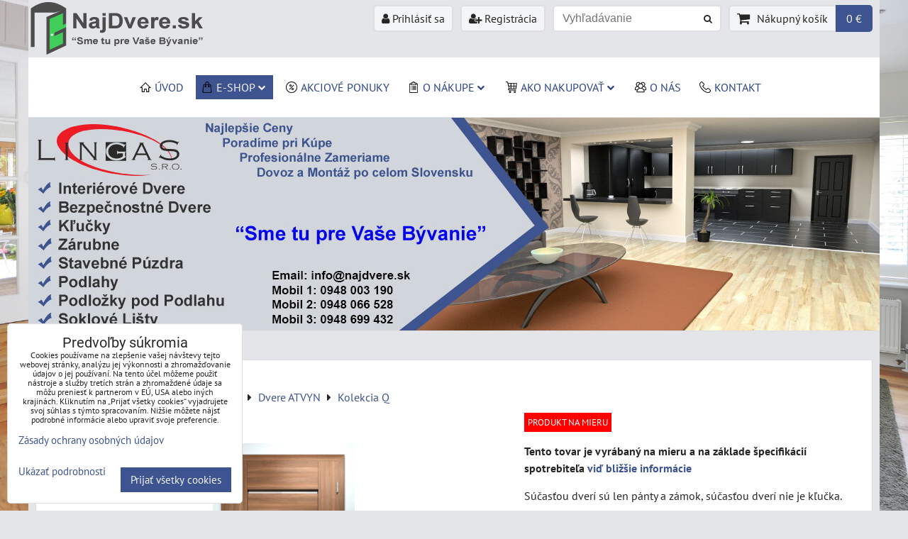

--- FILE ---
content_type: text/html; charset=UTF-8
request_url: https://www.najdvere.sk/p/13690/atvyn-q-1
body_size: 32501
content:
<!DOCTYPE html>
<html data-lang-code="sk" lang="sk" class="no-js" data-lssid="f065bdc62f70">
    <head>
        <meta charset="utf-8">
                
        <title>ATVYN Q-1 dvere</title>
         
        <meta http-equiv="X-UA-Compatible" content="IE=edge,chrome=1">
	<meta name="MobileOptimized" content="width">
        <meta name="viewport" content="width=device-width,minimum-scale=1.0">
         
<script data-privacy-group="script">
var FloxSettings = {
'cartItems': {},'cartProducts': {},'cartType': "slider",'loginType': "slider",'regformType': "slider",'langVer': "" 
}; 
 
</script>
<script data-privacy-group="script">
FloxSettings.img_size = { 'min': "50x50",'small': "120x120",'medium': "440x440",'large': "800x800",'max': "1600x1600",'product_antn': "440x440",'product_detail': "800x800" };
</script>
    <template id="privacy_iframe_info">
    <div class="floxIframeBlockedInfo" data-func-text="Funkčné" data-analytic-text="Analytické" data-ad-text="Marketingové" data-nosnippet="1">
    <div class="floxIframeBlockedInfo__common">
        <div class="likeH3">Externý obsah je blokovaný Voľbami súkromia</div>
        <p>Prajete si načítať externý obsah?</p>
    </div>
    <div class="floxIframeBlockedInfo__youtube">
        <div class="likeH3">Videá Youtube sú blokované Voľbami súkromia</div>
        <p>Prajete si načítať Youtube video?</p>
    </div>
    <div class="floxIframeBlockedInfo__buttons">
        <button class="button floxIframeBlockedInfo__once">Povoliť tentokrát</button>
        <button class="button floxIframeBlockedInfo__always" >Povoliť a zapamätať - súhlas s druhom cookie: </button>
    </div>
    <a class="floxIframeBlockedLink__common" href=""><i class="fa fa-external-link"></i> Otvoriť obsah v novom okne</a>
    <a class="floxIframeBlockedLink__youtube" href=""><i class="fa fa-external-link"></i> Otvoriť video v novom okne</a>
</div>
</template>
<script type="text/javascript" data-privacy-group="script">
FloxSettings.options={},FloxSettings.options.MANDATORY=1,FloxSettings.options.FUNC=2,FloxSettings.options.ANALYTIC=4,FloxSettings.options.AD=8;
FloxSettings.options.fullConsent=15;FloxSettings.options.maxConsent=15;FloxSettings.options.consent=0,localStorage.getItem("floxConsent")&&(FloxSettings.options.consent=parseInt(localStorage.getItem("floxConsent")));FloxSettings.options.sync=1;FloxSettings.google_consent2_options={},FloxSettings.google_consent2_options.AD_DATA=1,FloxSettings.google_consent2_options.AD_PERSON=2;FloxSettings.google_consent2_options.consent=-1,localStorage.getItem("floxGoogleConsent2")&&(FloxSettings.google_consent2_options.consent=parseInt(localStorage.getItem("floxGoogleConsent2")));const privacyIsYoutubeUrl=function(e){return e.includes("youtube.com/embed")||e.includes("youtube-nocookie.com/embed")},privacyIsGMapsUrl=function(e){return e.includes("google.com/maps/embed")||/maps\.google\.[a-z]{2,3}\/maps/i.test(e)},privacyGetPrivacyGroup=function(e){var t="";if(e.getAttribute("data-privacy-group")?t=e.getAttribute("data-privacy-group"):e.closest("*[data-privacy-group]")&&(t=e.closest("*[data-privacy-group]").getAttribute("data-privacy-group")),"IFRAME"===e.tagName){let r=e.src||"";privacyIsYoutubeUrl(r)&&(e.setAttribute("data-privacy-group","func"),t="func"),privacyIsGMapsUrl(r)&&(e.setAttribute("data-privacy-group","func"),t="func")}return"regular"===t&&(t="script"),t},privacyBlockScriptNode=function(e){e.type="javascript/blocked";let t=function(r){"javascript/blocked"===e.getAttribute("type")&&r.preventDefault(),e.removeEventListener("beforescriptexecute",t)};e.addEventListener("beforescriptexecute",t)},privacyHandleScriptTag=function(e){let t=privacyGetPrivacyGroup(e);if(t){if("script"===t)return;"mandatory"===t||"func"===t&&FloxSettings.options.consent&FloxSettings.options.FUNC||"analytic"===t&&FloxSettings.options.consent&FloxSettings.options.ANALYTIC||"ad"===t&&FloxSettings.options.consent&FloxSettings.options.AD||privacyBlockScriptNode(e)}else FloxSettings.options.allow_unclassified||privacyBlockScriptNode(e)},privacyShowPlaceholder=function(e){let t=privacyGetPrivacyGroup(e);var r=document.querySelector("#privacy_iframe_info").content.cloneNode(!0),i=r.querySelector(".floxIframeBlockedInfo__always");i.textContent=i.textContent+r.firstElementChild.getAttribute("data-"+t+"-text"),r.firstElementChild.setAttribute("data-"+t,"1"),r.firstElementChild.removeAttribute("data-func-text"),r.firstElementChild.removeAttribute("data-analytic-text"),r.firstElementChild.removeAttribute("data-ad-text");let o=e.parentNode.classList.contains("blockYoutube");if(e.style.height){let a=e.style.height,c=e.style.width;e.setAttribute("data-privacy-style-height",a),r.firstElementChild.style.setProperty("--iframe-h",a),r.firstElementChild.style.setProperty("--iframe-w",c),e.style.height="0"}else if(e.getAttribute("height")){let n=e.getAttribute("height").replace("px",""),l=e.getAttribute("width").replace("px","");e.setAttribute("data-privacy-height",n),n.includes("%")?r.firstElementChild.style.setProperty("--iframe-h",n):r.firstElementChild.style.setProperty("--iframe-h",n+"px"),l.includes("%")?r.firstElementChild.style.setProperty("--iframe-w",l):r.firstElementChild.style.setProperty("--iframe-w",l+"px"),e.setAttribute("height",0)}else if(o&&e.parentNode.style.maxHeight){let s=e.parentNode.style.maxHeight,p=e.parentNode.style.maxWidth;r.firstElementChild.style.setProperty("--iframe-h",s),r.firstElementChild.style.setProperty("--iframe-w",p)}let u=e.getAttribute("data-privacy-src")||"";privacyIsYoutubeUrl(u)?(r.querySelector(".floxIframeBlockedInfo__common").remove(),r.querySelector(".floxIframeBlockedLink__common").remove(),r.querySelector(".floxIframeBlockedLink__youtube").setAttribute("href",u.replace("/embed/","/watch?v="))):u?(r.querySelector(".floxIframeBlockedInfo__youtube").remove(),r.querySelector(".floxIframeBlockedLink__youtube").remove(),r.querySelector(".floxIframeBlockedLink__common").setAttribute("href",u)):(r.querySelector(".floxIframeBlockedInfo__once").remove(),r.querySelector(".floxIframeBlockedInfo__youtube").remove(),r.querySelector(".floxIframeBlockedLink__youtube").remove(),r.querySelector(".floxIframeBlockedLink__common").remove(),r.querySelector(".floxIframeBlockedInfo__always").classList.add("floxIframeBlockedInfo__always--reload")),e.parentNode.insertBefore(r,e.nextSibling),o&&e.parentNode.classList.add("blockYoutube--blocked")},privacyHidePlaceholderIframe=function(e){var t=e.nextElementSibling;if(t&&t.classList.contains("floxIframeBlockedInfo")){let r=e.parentNode.classList.contains("blockYoutube");r&&e.parentNode.classList.remove("blockYoutube--blocked"),e.getAttribute("data-privacy-style-height")?e.style.height=e.getAttribute("data-privacy-style-height"):e.getAttribute("data-privacy-height")?e.setAttribute("height",e.getAttribute("data-privacy-height")):e.classList.contains("invisible")&&e.classList.remove("invisible"),t.remove()}},privacyBlockIframeNode=function(e){var t=e.src||"";""===t&&e.getAttribute("data-src")&&(t=e.getAttribute("data-src")),e.setAttribute("data-privacy-src",t),e.removeAttribute("src"),!e.classList.contains("floxNoPrivacyPlaceholder")&&(!e.style.width||parseInt(e.style.width)>200)&&(!e.getAttribute("width")||parseInt(e.getAttribute("width"))>200)&&(!e.style.height||parseInt(e.style.height)>200)&&(!e.getAttribute("height")||parseInt(e.getAttribute("height"))>200)&&(!e.style.display||"none"!==e.style.display)&&(!e.style.visibility||"hidden"!==e.style.visibility)&&privacyShowPlaceholder(e)},privacyHandleIframeTag=function(e){let t=privacyGetPrivacyGroup(e);if(t){if("script"===t||"mandatory"===t)return;if("func"===t&&FloxSettings.options.consent&FloxSettings.options.FUNC)return;if("analytic"===t&&FloxSettings.options.consent&FloxSettings.options.ANALYTIC||"ad"===t&&FloxSettings.options.consent&FloxSettings.options.AD)return;privacyBlockIframeNode(e)}else{if(FloxSettings.options.allow_unclassified)return;privacyBlockIframeNode(e)}},privacyHandleYoutubeGalleryItem=function(e){if(!(FloxSettings.options.consent&FloxSettings.options.FUNC)){var t=e.closest(".gallery").getAttribute("data-preview-height"),r=e.getElementsByTagName("img")[0],i=r.getAttribute("src").replace(t+"/"+t,"800/800");r.classList.contains("flox-lazy-load")&&(i=r.getAttribute("data-src").replace(t+"/"+t,"800/800")),e.setAttribute("data-href",e.getAttribute("href")),e.setAttribute("href",i),e.classList.replace("ytb","ytbNoConsent")}},privacyBlockPrivacyElementNode=function(e){e.classList.contains("floxPrivacyPlaceholder")?(privacyShowPlaceholder(e),e.classList.add("invisible")):e.style.display="none"},privacyHandlePrivacyElementNodes=function(e){let t=privacyGetPrivacyGroup(e);if(t){if("script"===t||"mandatory"===t)return;if("func"===t&&FloxSettings.options.consent&FloxSettings.options.FUNC)return;if("analytic"===t&&FloxSettings.options.consent&FloxSettings.options.ANALYTIC||"ad"===t&&FloxSettings.options.consent&FloxSettings.options.AD)return;privacyBlockPrivacyElementNode(e)}else{if(FloxSettings.options.allow_unclassified)return;privacyBlockPrivacyElementNode(e)}};function privacyLoadScriptAgain(e){var t=document.getElementsByTagName("head")[0],r=document.createElement("script");r.src=e.getAttribute("src"),t.appendChild(r),e.parentElement.removeChild(e)}function privacyExecuteScriptAgain(e){var t=document.getElementsByTagName("head")[0],r=document.createElement("script");r.textContent=e.textContent,t.appendChild(r),e.parentElement.removeChild(e)}function privacyEnableScripts(){document.querySelectorAll('script[type="javascript/blocked"]').forEach(e=>{let t=privacyGetPrivacyGroup(e);(FloxSettings.options.consent&FloxSettings.options.ANALYTIC&&t.includes("analytic")||FloxSettings.options.consent&FloxSettings.options.AD&&t.includes("ad")||FloxSettings.options.consent&FloxSettings.options.FUNC&&t.includes("func"))&&(e.getAttribute("src")?privacyLoadScriptAgain(e):privacyExecuteScriptAgain(e))})}function privacyEnableIframes(){document.querySelectorAll("iframe[data-privacy-src]").forEach(e=>{let t=privacyGetPrivacyGroup(e);if(!(FloxSettings.options.consent&FloxSettings.options.ANALYTIC&&t.includes("analytic")||FloxSettings.options.consent&FloxSettings.options.AD&&t.includes("ad")||FloxSettings.options.consent&FloxSettings.options.FUNC&&t.includes("func")))return;privacyHidePlaceholderIframe(e);let r=e.getAttribute("data-privacy-src");e.setAttribute("src",r),e.removeAttribute("data-privacy-src")})}function privacyEnableYoutubeGalleryItems(){FloxSettings.options.consent&FloxSettings.options.FUNC&&(document.querySelectorAll(".ytbNoConsent").forEach(e=>{e.setAttribute("href",e.getAttribute("data-href")),e.classList.replace("ytbNoConsent","ytb")}),"function"==typeof initGalleryPlugin&&initGalleryPlugin())}function privacyEnableBlockedContent(e,t){document.querySelectorAll(".floxCaptchaCont").length&&(e&FloxSettings.options.FUNC)!=(t&FloxSettings.options.FUNC)?window.location.reload():(privacyEnableScripts(),privacyEnableIframes(),privacyEnableYoutubeGalleryItems(),"function"==typeof FloxSettings.privacyEnableScriptsCustom&&FloxSettings.privacyEnableScriptsCustom())}
function privacyUpdateConsent(){ FloxSettings.ga4&&"function"==typeof gtag&&gtag("consent","update",{ad_storage:FloxSettings.options.consent&FloxSettings.options.AD?"granted":"denied",analytics_storage:FloxSettings.options.consent&FloxSettings.options.ANALYTIC?"granted":"denied",functionality_storage:FloxSettings.options.consent&FloxSettings.options.FUNC?"granted":"denied",personalization_storage:FloxSettings.options.consent&FloxSettings.options.FUNC?"granted":"denied",security_storage:FloxSettings.options.consent&FloxSettings.options.FUNC?"granted":"denied",ad_user_data:FloxSettings.google_consent2_options.consent>-1&&FloxSettings.google_consent2_options.consent&FloxSettings.google_consent2_options.AD_DATA?"granted":"denied",ad_personalization:FloxSettings.google_consent2_options.consent>-1&&FloxSettings.google_consent2_options.consent&FloxSettings.google_consent2_options.AD_PERSON?"granted":"denied"});FloxSettings.gtm&&(gtag("consent","update",{ad_storage:FloxSettings.options.consent&FloxSettings.options.AD?"granted":"denied",analytics_storage:FloxSettings.options.consent&FloxSettings.options.ANALYTIC?"granted":"denied",functionality_storage:FloxSettings.options.consent&FloxSettings.options.FUNC?"granted":"denied",personalization_storage:FloxSettings.options.consent&FloxSettings.options.FUNC?"granted":"denied",security_storage:FloxSettings.options.consent&FloxSettings.options.FUNC?"granted":"denied",ad_user_data:FloxSettings.google_consent2_options.consent>-1&&FloxSettings.google_consent2_options.consent&FloxSettings.google_consent2_options.AD_DATA?"granted":"denied",ad_personalization:FloxSettings.google_consent2_options.consent>-1&&FloxSettings.google_consent2_options.consent&FloxSettings.google_consent2_options.AD_PERSON?"granted":"denied"}),dataLayer.push({cookie_consent:{marketing:FloxSettings.options.consent&FloxSettings.options.AD?"granted":"denied",analytics:FloxSettings.options.consent&FloxSettings.options.ANALYTIC?"granted":"denied"},event:"cookie_consent"}));if(FloxSettings.sklik&&FloxSettings.sklik.active){var e={rtgId:FloxSettings.sklik.seznam_retargeting_id,consent:FloxSettings.options.consent&&FloxSettings.options.consent&FloxSettings.options.ANALYTIC?1:0};"category"===FloxSettings.sklik.pageType?(e.category=FloxSettings.sklik.category,e.pageType=FloxSettings.sklik.pageType):"offerdetail"===FloxSettings.sklik.pagetype&&(e.itemId=FloxSettings.sklik.itemId,e.pageType=FloxSettings.sklik.pageType),window.rc&&window.rc.retargetingHit&&window.rc.retargetingHit(e)}"function"==typeof loadCartFromLS&&"function"==typeof saveCartToLS&&(loadCartFromLS(),saveCartToLS());}
const observer=new MutationObserver(e=>{e.forEach(({addedNodes:e})=>{e.forEach(e=>{if(FloxSettings.options.consent!==FloxSettings.options.maxConsent){if(1===e.nodeType&&"SCRIPT"===e.tagName)return privacyHandleScriptTag(e);if(1===e.nodeType&&"IFRAME"===e.tagName)return privacyHandleIframeTag(e);if(1===e.nodeType&&"A"===e.tagName&&e.classList.contains("ytb"))return privacyHandleYoutubeGalleryItem(e);if(1===e.nodeType&&"SCRIPT"!==e.tagName&&"IFRAME"!==e.tagName&&e.classList.contains("floxPrivacyElement"))return privacyHandlePrivacyElementNodes(e)}1===e.nodeType&&(e.classList.contains("mainPrivacyModal")||e.classList.contains("mainPrivacyBar"))&&(FloxSettings.options.consent>0&&!FloxSettings.options.forceShow&&-1!==FloxSettings.google_consent2_options.consent?e.style.display="none":FloxSettings.options.consent>0&&-1===FloxSettings.google_consent2_options.consent?e.classList.add("hideBWConsentOptions"):-1!==FloxSettings.google_consent2_options.consent&&e.classList.add("hideGC2ConsentOptions"))})})});observer.observe(document.documentElement,{childList:!0,subtree:!0}),document.addEventListener("DOMContentLoaded",function(){observer.disconnect()});const createElementBackup=document.createElement;document.createElement=function(...e){if("script"!==e[0].toLowerCase())return createElementBackup.bind(document)(...e);let n=createElementBackup.bind(document)(...e);return n.setAttribute("data-privacy-group","script"),n};
</script>

<meta name="referrer" content="no-referrer-when-downgrade">


<link rel="canonical" href="https://www.najdvere.sk/p/13690/atvyn-q-1">
    

<meta property="og:title" content="ATVYN Q-1 dvere">

<meta property="og:url" content="https://www.najdvere.sk/p/13690/atvyn-q-1">
<meta property="og:description" content="">

<meta name="twitter:card" content="summary_large_image">
<meta name="twitter:title" content="ATVYN Q-1 dvere">
<meta name="twitter:description" content="">

    <meta property="og:locale" content="sk_SK">

        <meta property="og:type" content="product">
    <meta property="og:image" content="https://www.najdvere.sk/resize/e/1200/630/files/dvere/atvyn/kolekcie-2018/kolekcia-q/q-1.jpg">  
    <meta name="twitter:image" content="https://www.najdvere.sk/resize/e/1200/630/files/dvere/atvyn/kolekcie-2018/kolekcia-q/q-1.jpg">
    <link href="https://www.najdvere.sk/resize/e/440/440/files/dvere/atvyn/kolekcie-2018/kolekcia-q/q-1.jpg" rel="previewimage">
<script data-privacy-group="script" type="application/ld+json">
{
    "@context": "https://schema.org",
    "@type": "WebPage",
    "name": "ATVYN Q-1 dvere",
    "description": "",
    "image": "https://www.najdvere.sk/resize/e/440/440/files/dvere/atvyn/kolekcie-2018/kolekcia-q/q-1.jpg"}
</script>
<link rel="alternate" type="application/rss+xml" title="RSS feed pre www.najdvere.sk" href="/e/rss/news">

<link rel="dns-prefetch" href="https://www.biznisweb.sk">
<link rel="preconnect" href="https://www.biznisweb.sk/" crossorigin>
<style type="text/css">
        

@font-face {
  font-family: 'PT Sans';
  font-style: normal;
  font-display: swap;
  font-weight: 400;
  src: local(''),
       url('https://www.biznisweb.sk/templates/bw-fonts/pt-sans-v17-latin-ext_latin-regular.woff2') format('woff2'),
       url('https://www.biznisweb.sk/templates/bw-fonts/pt-sans-v17-latin-ext_latin-regular.woff') format('woff');
}


@font-face {
  font-family: 'PT Sans';
  font-style: normal;
  font-display: swap;
  font-weight: 700;
  src: local(''),
       url('https://www.biznisweb.sk/templates/bw-fonts/pt-sans-v17-latin-ext_latin-700.woff2') format('woff2'),
       url('https://www.biznisweb.sk/templates/bw-fonts/pt-sans-v17-latin-ext_latin-700.woff') format('woff');
}

@font-face {
  font-family: 'Roboto';
  font-style: normal;
  font-display: swap;
  font-weight: 400;
  src: local(''),
       url('https://www.biznisweb.sk/templates/bw-fonts/roboto-v30-latin-ext_latin-regular.woff2') format('woff2'),
       url('https://www.biznisweb.sk/templates/bw-fonts/roboto-v30-latin-ext_latin-regular.woff') format('woff');
}


@font-face {
  font-family: 'Roboto';
  font-style: normal;
  font-display: swap;
  font-weight: 700;
  src: local(''),
       url('https://www.biznisweb.sk/templates/bw-fonts/roboto-v30-latin-ext_latin-700.woff2') format('woff2'),
       url('https://www.biznisweb.sk/templates/bw-fonts/roboto-v30-latin-ext_latin-700.woff') format('woff');
}
</style>

<link rel="preload" href="/erp-templates/skins/flat/universal/fonts/fontawesome-webfont.woff2" as="font" type="font/woff2" crossorigin>
<link href="/erp-templates/260119150503/universal.css" rel="stylesheet" type="text/css" media="all">  




  
<script data-privacy-group="regular">
    window.dataLayer = window.dataLayer || [];
    function gtag(){ dataLayer.push(arguments); }
    if(FloxSettings.options) {
        if(FloxSettings.options.consent) {
          gtag('consent', 'default', {
              'ad_storage': (FloxSettings.options.consent & FloxSettings.options.AD)?'granted':'denied',
              'analytics_storage': (FloxSettings.options.consent & FloxSettings.options.ANALYTIC)?'granted':'denied',
              'functionality_storage': (FloxSettings.options.consent & FloxSettings.options.FUNC)?'granted':'denied',
              'personalization_storage': (FloxSettings.options.consent & FloxSettings.options.FUNC)?'granted':'denied',
              'security_storage': (FloxSettings.options.consent & FloxSettings.options.FUNC)?'granted':'denied',
              'ad_user_data': ((FloxSettings.google_consent2_options.consent > -1) && FloxSettings.google_consent2_options.consent & FloxSettings.google_consent2_options.AD_DATA)?'granted':'denied',
              'ad_personalization': ((FloxSettings.google_consent2_options.consent > -1) && FloxSettings.google_consent2_options.consent & FloxSettings.google_consent2_options.AD_PERSON)?'granted':'denied'              
          });
          dataLayer.push({ 'cookie_consent': {
            'marketing': (FloxSettings.options.consent & FloxSettings.options.AD)?'granted':'denied',
            'analytics': (FloxSettings.options.consent & FloxSettings.options.ANALYTIC)?'granted':'denied'
          } });
        } else {
          gtag('consent', 'default', {
              'ad_storage': 'denied',
              'analytics_storage': 'denied',
              'functionality_storage': 'denied',
              'personalization_storage': 'denied',
              'security_storage': 'denied',
              'ad_user_data': 'denied',
              'ad_personalization': 'denied'
          });      
          dataLayer.push({ 'cookie_consent': {
            'marketing': 'denied',
            'analytics': 'denied'
            } 
          });    
        }    
    }
    
    dataLayer.push({
        'pageType' : 'product',
        'value': '216.11',
        'currency': 'EUR',
        'contentIds': ["13690"]
            });
 
    FloxSettings.currency = 'EUR';
    FloxSettings.gtm = { 'init': true, 'container_id': 'GTM-P6PJLJ3', 'page_type': 'product' };
    </script>

    <!-- Google Tag Manager HEAD -->
<script data-privacy-group="regular">(function(w,d,s,l,i){w[l]=w[l]||[];w[l].push({'gtm.start':
new Date().getTime(),event:'gtm.js'});var f=d.getElementsByTagName(s)[0],
j=d.createElement(s),dl=l!='dataLayer'?'&l='+l:'';j.async=true;j.src=
'//www.googletagmanager.com/gtm.js?id='+i+dl;f.parentNode.insertBefore(j,f);
})(window,document,'script','dataLayer','GTM-P6PJLJ3');</script>
 
<script data-privacy-group="mandatory">
    FloxSettings.trackerData = {
                    'cartIds': []
            };
    </script>    <!-- Global site tag (gtag.js) - Google Analytics -->
    <script async src="https://www.googletagmanager.com/gtag/js?id=G-EFD7WY2XCZ" data-privacy-group="regular"></script>    
    <script data-privacy-group="regular">
        window.dataLayer = window.dataLayer || [];
        function gtag(){ dataLayer.push(arguments); }
        if(FloxSettings.options) {
          if(FloxSettings.options.consent) {
            gtag('consent', 'default', {
              'ad_storage': (FloxSettings.options.consent & FloxSettings.options.AD)?'granted':'denied',
              'analytics_storage': (FloxSettings.options.consent & FloxSettings.options.ANALYTIC)?'granted':'denied',
              'functionality_storage': (FloxSettings.options.consent & FloxSettings.options.FUNC)?'granted':'denied',
              'personalization_storage': (FloxSettings.options.consent & FloxSettings.options.FUNC)?'granted':'denied',
              'security_storage': (FloxSettings.options.consent & FloxSettings.options.FUNC)?'granted':'denied',
              'ad_user_data': ((FloxSettings.google_consent2_options.consent > -1) && FloxSettings.google_consent2_options.consent & FloxSettings.google_consent2_options.AD_DATA)?'granted':'denied',
              'ad_personalization': ((FloxSettings.google_consent2_options.consent > -1) && FloxSettings.google_consent2_options.consent & FloxSettings.google_consent2_options.AD_PERSON)?'granted':'denied',
              'wait_for_update': 500
            });  
          } else {
            gtag('consent', 'default', {
              'ad_storage': 'denied',
              'analytics_storage': 'denied',
              'functionality_storage': 'denied',
              'personalization_storage': 'denied',
              'security_storage': 'denied',
              'ad_user_data': 'denied',
              'ad_personalization': 'denied',
              'wait_for_update': 500
            });  
          }
        }
        gtag('js', new Date());
     
        gtag('set', { 'currency': 'EUR' }); 
      
    

    FloxSettings.ga4 = 1;
    FloxSettings.gtagID = 'G-EFD7WY2XCZ';
    gtag('config', 'G-EFD7WY2XCZ',{  'groups': 'ga4' });   

        gtag('config', 'AW-10994077069',{  'send_page_view': false, 'groups': 'ga4' });       
  
    </script>   
 
    <link rel="shortcut icon" href="/files/design/favicon.png">
    <link rel="icon" href="/files/design/favicon.png?refresh" type="image/x-icon">

</head>
<body class="">    
    
    <noscript class="noprint">
        <div id="noscript">
            Javascript není prohlížečem podporován nebo je vypnutý. Pro zobrazení stránky tak, jak byla zamýšlena, použijte prohlížeč s podporou JavaScript.
            <br>Pomoc: <a href="https://www.enable-javascript.com/" target="_blank">Enable-Javascript.com</a>.
        </div> 
    </noscript>
        
    
    <div class="oCont remodal-bg">
                        <header class="logo_bar_top noprint">
                <div class="header-grid header-grid--3 header-grid--header_all_1200">
    
    

    <div id="hg-logo-top-content" class="header-grid__logo-cont">
        
        <div id="logo">
    <a id="img-logo" href="/"><img src="/templates/260119150503/sys_logo.png" alt="Logo"></a>    </div>
        
        
            <div id="hg-top-content" class="top-content">   
        <div id="hg-account" class="top-content__item top-content__item--left">
                        <div class="hover-button hover-button--mobile-only hover-button--content-width-auto">    
        <span class="hover-button__button hover-button__style">
            <i class="fa fa-user-circle-o hover-button__icon"></i>
            <span class="hover-button__icon-text">Panel používateľa</span>
        </span>
        <div class="hover-button__content hover-button__content--left">
            <ul class="hover-button__content-list">
                                    <li><a class="hover-button__style sliderLoginActivator" href="/e/login"><i class="fa fa-user"></i> Prihlásiť sa</a></li> 
                                                    <li><a class="hover-button__style sliderRegisterActivator" href="/e/account/register"><i class="fa fa-user-plus"></i> Registrácia</a></li>
                            </ul>
        </div>
        <span class="hover-button__overlay"></span>        
    </div>
    

        </div>
        <div id="hg-search" class="top-content__item">
                <div class="hover-button hover-button--mobile-only">
    <span class="hover-button__button hover-button__style" href="/e/search">
        <i class="fa fa-search hover-button__icon"></i>
        <span class="hover-button__icon-text"><label for="small-search">Vyhľadávanie</label></span>
    </span>
    <div class="hover-button__content">
        <form action="/e/search" method="get" class="siteSearchForm">
            <div class="siteSearchCont hover-button__search">
                    <input data-pages="Stránky" data-products="Produkty" data-categories="Kategórie" data-news="Novinky" data-brands="Výrobca"
                           class="siteSearchInput" id="small-search" 
                           placeholder="Vyhľadávanie" name="word" type="text" value="">
                    <button type="submit"><span class="invisible">Hľadať</span><i class="fa fa-search"></i></button>
            </div>
        </form>
    </div>
    <span class="hover-button__overlay"></span>            
</div>

        </div>
        <div id="hg-cart" class="top-content__item">
                     
            <div class="hover-button hover-button--no-content hover-button--cart"> 
    <a href="/e/cart/index" class="hover-button__button hover-button__style sliderCartActivator">
        <i class="fa fa-shopping-cart hover-button__icon"></i>
        <span class="hover-button__icon-text smallCartTitleText">Nákupný košík</span>
        <span class="hover-button__icon-text hover-button__icon-styled-text smallCartTitleText smallCartPrice" data-pieces="0">0 €</span>
    </a>
</div>
                
        </div>
        <div id="hg-langs" class="top-content__item">
            
        </div>
    </div>

    </div>
    <div id="hg-menu" class="header-menu header-menu--center">
                                    <div id="box-id-flox_main_menu" class="pagebox">
                                                         

 
                            <nav id="block-1673" class="blockNav blockNavHor ">
           
            
    <ul class="blockNavList blockNavListHor hoverdown" data-menu-class="hoverdown" data-submenu-class="hoverside">
             
                
                                                                                        
                     
                
                                                                                        
                     
                
                                                                                        
                     
                
                                                                                        
                     
                
                                                                                        
                     
                
                                                                                        
                     
                
                                                                                        
                     
                
                                                                                        
                     
                
                                                                                        
                     
                
                                                                                        
                     
                
                                                                                        
                     
                
                                                                                        
                     
                
                                                                                        
                     
                
                                                                                        
                     
                
                                                                                        
                     
                
                                                                                        
                     
                
                                                                                        
                     
                
                        
                    <li class="navItem">
                <a href="/" class="navLink">
                                                                    
                                                        <i class="navIcon navIconImg fa-fw">
                    <img src="/resize/k/25/25/files/ikony/domov.png" alt="Ikona"> 
            </i>
                        
                                                                                        <span>Úvod</span>
                                                
                                    </a>
                            </li>
                     
                
                                                                                        
                    <li class="navItem navItem--anc submenuActive">
                <a href="/c/produkty" class="navLink select">
                                                                    
                                                        <i class="navIcon navIconImg fa-fw">
                    <img src="/resize/k/25/25/files/ikony/internet-shop.png" alt="Ikona"> 
            </i>
                        
                                                                                        <span>E-Shop</span>
                                                    <i class="navSubAct fa"></i>
                                                
                                    </a>
                                    <ul class="flox_navigation submenu hoverside level-1">
                    <li class="navItem submenuActive">
                                <a class="navLink select" 
                   title="Interiérové Dvere | Najlepšie ceny na Slovensku | Top kvalita" href="/c/produkty/interierove-dvere"
                   >
                                        
                    <span>Interiérové dvere</span>
                    
                                            <i class="navSubAct fa"></i>
                                    </a>
                                             
        <ul class="flox_navigation submenu hoverside level-2">
                    <li class="navItem submenuActive">
                                <a class="navLink select" 
                   title="Interiérové Dvere ATVYN | Laminátový povrch | Veľký výber" href="/c/produkty/interierove-dvere/interierove-dvere-atvyn"
                   >
                                        
                    <span>Dvere ATVYN</span>
                    
                                            <i class="navSubAct fa"></i>
                                    </a>
                                             
        <ul class="flox_navigation submenu hoverside level-3">
                    <li class="navItem">
                                <a class="navLink" href="/c/produkty/interierove-dvere/interierove-dvere-atvyn/slepa-zarubna-tunel"
                   >
                                        
                    <span>Slepá zárubňa - Tunel</span>
                    
                                    </a>
                            </li>
                    <li class="navItem">
                                <a class="navLink" href="/c/produkty/interierove-dvere/interierove-dvere-atvyn/kolekcia-a"
                   >
                                        
                    <span>Kolekcia A</span>
                    
                                    </a>
                            </li>
                    <li class="navItem">
                                <a class="navLink" href="/c/produkty/interierove-dvere/interierove-dvere-atvyn/kolekcia-b"
                   >
                                        
                    <span>Kolekcia B</span>
                    
                                    </a>
                            </li>
                    <li class="navItem">
                                <a class="navLink" href="/c/produkty/interierove-dvere/interierove-dvere-atvyn/kolekcia-c"
                   >
                                        
                    <span>Kolekcia C</span>
                    
                                    </a>
                            </li>
                    <li class="navItem">
                                <a class="navLink" href="/c/produkty/interierove-dvere/interierove-dvere-atvyn/kolekcia-d"
                   >
                                        
                    <span>Kolekcia D</span>
                    
                                    </a>
                            </li>
                    <li class="navItem">
                                <a class="navLink" href="/c/produkty/interierove-dvere/interierove-dvere-atvyn/kolekcia-e"
                   >
                                        
                    <span>Kolekcia E</span>
                    
                                    </a>
                            </li>
                    <li class="navItem">
                                <a class="navLink" href="/c/produkty/interierove-dvere/interierove-dvere-atvyn/kolekcia-f"
                   >
                                        
                    <span>Kolekcia F</span>
                    
                                    </a>
                            </li>
                    <li class="navItem">
                                <a class="navLink" href="/c/produkty/interierove-dvere/interierove-dvere-atvyn/kolekcia-g"
                   >
                                        
                    <span>Kolekcia G</span>
                    
                                    </a>
                            </li>
                    <li class="navItem">
                                <a class="navLink" href="/c/produkty/interierove-dvere/interierove-dvere-atvyn/kolekcia-h"
                   >
                                        
                    <span>Kolekcia H</span>
                    
                                    </a>
                            </li>
                    <li class="navItem">
                                <a class="navLink" href="/c/produkty/interierove-dvere/interierove-dvere-atvyn/kolekcia-i"
                   >
                                        
                    <span>Kolekcia I</span>
                    
                                    </a>
                            </li>
                    <li class="navItem">
                                <a class="navLink" href="/c/produkty/interierove-dvere/interierove-dvere-atvyn/kolekcia-j"
                   >
                                        
                    <span>Kolekcia J</span>
                    
                                    </a>
                            </li>
                    <li class="navItem">
                                <a class="navLink" href="/c/produkty/interierove-dvere/interierove-dvere-atvyn/kolekcia-k"
                   >
                                        
                    <span>Kolekcia K</span>
                    
                                    </a>
                            </li>
                    <li class="navItem">
                                <a class="navLink" href="/c/produkty/interierove-dvere/interierove-dvere-atvyn/kolekcia-l"
                   >
                                        
                    <span>Kolekcia L</span>
                    
                                    </a>
                            </li>
                    <li class="navItem">
                                <a class="navLink" href="/c/produkty/interierove-dvere/interierove-dvere-atvyn/kolekcia-m"
                   >
                                        
                    <span>Kolekcia M</span>
                    
                                    </a>
                            </li>
                    <li class="navItem">
                                <a class="navLink" href="/c/produkty/interierove-dvere/interierove-dvere-atvyn/kolekcia-o"
                   >
                                        
                    <span>Kolekcia O</span>
                    
                                    </a>
                            </li>
                    <li class="navItem">
                                <a class="navLink" href="/c/produkty/interierove-dvere/interierove-dvere-atvyn/kolekcia-p"
                   >
                                        
                    <span>Kolekcia P</span>
                    
                                    </a>
                            </li>
                    <li class="navItem submenuActive">
                                <a class="navLink select" href="/c/produkty/interierove-dvere/interierove-dvere-atvyn/kolekcia-q"
                   >
                                        
                    <span>Kolekcia Q</span>
                    
                                    </a>
                            </li>
                    <li class="navItem">
                                <a class="navLink" href="/c/produkty/interierove-dvere/interierove-dvere-atvyn/kolekcia-r"
                   >
                                        
                    <span>Kolekcia R</span>
                    
                                    </a>
                            </li>
                    <li class="navItem">
                                <a class="navLink" href="/c/produkty/interierove-dvere/interierove-dvere-atvyn/kolekcia-s"
                   >
                                        
                    <span>Kolekcia S</span>
                    
                                    </a>
                            </li>
                    <li class="navItem">
                                <a class="navLink" href="/c/produkty/interierove-dvere/interierove-dvere-atvyn/kolekcia-t"
                   >
                                        
                    <span>Kolekcia T</span>
                    
                                    </a>
                            </li>
                    <li class="navItem">
                                <a class="navLink" href="/c/produkty/interierove-dvere/interierove-dvere-atvyn/kolekcia-u"
                   >
                                        
                    <span>Kolekcia U</span>
                    
                                    </a>
                            </li>
                    <li class="navItem">
                                <a class="navLink" href="/c/produkty/interierove-dvere/interierove-dvere-atvyn/kolekcia-v"
                   >
                                        
                    <span>Kolekcia V</span>
                    
                                    </a>
                            </li>
                    <li class="navItem">
                                <a class="navLink" href="/c/produkty/interierove-dvere/interierove-dvere-atvyn/kolekcia-w"
                   >
                                        
                    <span>Kolekcia W</span>
                    
                                    </a>
                            </li>
                    <li class="navItem">
                                <a class="navLink" href="/c/produkty/interierove-dvere/interierove-dvere-atvyn/kolekcia-z"
                   >
                                        
                    <span>Kolekcia Z</span>
                    
                                    </a>
                            </li>
                        </ul>
                    
                            </li>
                    <li class="navItem">
                                <a class="navLink" 
                   title="Interiérové Dvere DRE | Kvalitný výrobca lacných Dverí" href="/c/produkty/interierove-dvere/dvere-dre"
                   >
                                        
                    <span>Dvere DRE</span>
                    
                                            <i class="navSubAct fa"></i>
                                    </a>
                                             
        <ul class="flox_navigation submenu hoverside level-3">
                    <li class="navItem">
                                <a class="navLink" href="/c/produkty/interierove-dvere/dvere-dre/ilis"
                   >
                                        
                    <span>Ilis</span>
                    
                                    </a>
                            </li>
                    <li class="navItem">
                                <a class="navLink" href="/c/produkty/interierove-dvere/dvere-dre/nella"
                   >
                                        
                    <span>Nella</span>
                    
                                    </a>
                            </li>
                    <li class="navItem">
                                <a class="navLink" href="/c/produkty/interierove-dvere/dvere-dre/vetro-d2"
                   >
                                        
                    <span>Vetro D2</span>
                    
                                    </a>
                            </li>
                    <li class="navItem">
                                <a class="navLink" href="/c/produkty/interierove-dvere/dvere-dre/silia"
                   >
                                        
                    <span>Silia</span>
                    
                                    </a>
                            </li>
                    <li class="navItem">
                                <a class="navLink" 
                   title="Interiérové dvere so zameraním po celom Slovensku | NajDvere.sk" href="/c/produkty/interierove-dvere/dvere-dre/arte"
                   >
                                        
                    <span>Arte</span>
                    
                                    </a>
                            </li>
                    <li class="navItem">
                                <a class="navLink" 
                   title="Interiérové dvere so zameraním po celom Slovensku | NajDvere.sk" href="/c/produkty/interierove-dvere/dvere-dre/auri"
                   >
                                        
                    <span>Auri</span>
                    
                                    </a>
                            </li>
                    <li class="navItem">
                                <a class="navLink" 
                   title="Interiérové dvere so zameraním po celom Slovensku | NajDvere.sk" href="/c/produkty/interierove-dvere/dvere-dre/berge"
                   >
                                        
                    <span>Berge</span>
                    
                                    </a>
                            </li>
                    <li class="navItem">
                                <a class="navLink" 
                   title="Interiérové dvere so zameraním po celom Slovensku | NajDvere.sk" href="/c/produkty/interierove-dvere/dvere-dre/binito"
                   >
                                        
                    <span>Binito</span>
                    
                                    </a>
                            </li>
                    <li class="navItem">
                                <a class="navLink" 
                   title="Interiérové dvere so zameraním po celom Slovensku | NajDvere.sk" href="/c/produkty/interierove-dvere/dvere-dre/deco"
                   >
                                        
                    <span>Deco</span>
                    
                                    </a>
                            </li>
                    <li class="navItem">
                                <a class="navLink" 
                   title="Interiérové dvere so zameraním po celom Slovensku | NajDvere.sk" href="/c/produkty/interierove-dvere/dvere-dre/elsa"
                   >
                                        
                    <span>Elsa</span>
                    
                                    </a>
                            </li>
                    <li class="navItem">
                                <a class="navLink" 
                   title="Interiérové dvere so zameraním po celom Slovensku | NajDvere.sk" href="/c/produkty/interierove-dvere/dvere-dre/ena"
                   >
                                        
                    <span>Ena</span>
                    
                                    </a>
                            </li>
                    <li class="navItem">
                                <a class="navLink" 
                   title="Interiérové dvere so zameraním po celom Slovensku | NajDvere.sk" href="/c/produkty/interierove-dvere/dvere-dre/estra"
                   >
                                        
                    <span>Estra</span>
                    
                                    </a>
                            </li>
                    <li class="navItem">
                                <a class="navLink" 
                   title="Interiérové dvere so zameraním po celom Slovensku | NajDvere.sk" href="/c/produkty/interierove-dvere/dvere-dre/even"
                   >
                                        
                    <span>Even</span>
                    
                                    </a>
                            </li>
                    <li class="navItem">
                                <a class="navLink" 
                   title="Interiérové dvere so zameraním po celom Slovensku | NajDvere.sk" href="/c/produkty/interierove-dvere/dvere-dre/fano"
                   >
                                        
                    <span>Fano</span>
                    
                                    </a>
                            </li>
                    <li class="navItem">
                                <a class="navLink" 
                   title="Interiérové dvere so zameraním po celom Slovensku | NajDvere.sk" href="/c/produkty/interierove-dvere/dvere-dre/fargo"
                   >
                                        
                    <span>Fargo</span>
                    
                                    </a>
                            </li>
                    <li class="navItem">
                                <a class="navLink" 
                   title="Interiérové dvere so zameraním po celom Slovensku | NajDvere.sk" href="/c/produkty/interierove-dvere/dvere-dre/finea-a-finea-b"
                   >
                                        
                    <span>Finea a Finea B</span>
                    
                                    </a>
                            </li>
                    <li class="navItem">
                                <a class="navLink" 
                   title="Interiérové dvere so zameraním po celom Slovensku | NajDvere.sk" href="/c/produkty/interierove-dvere/dvere-dre/folde"
                   >
                                        
                    <span>Folde</span>
                    
                                    </a>
                            </li>
                    <li class="navItem">
                                <a class="navLink" 
                   title="Interiérové dvere so zameraním po celom Slovensku | NajDvere.sk" href="/c/produkty/interierove-dvere/dvere-dre/fosca"
                   >
                                        
                    <span>Fosca</span>
                    
                                    </a>
                            </li>
                    <li class="navItem">
                                <a class="navLink" 
                   title="Interiérové dvere so zameraním po celom Slovensku | NajDvere.sk" href="/c/produkty/interierove-dvere/dvere-dre/galeria-alu"
                   >
                                        
                    <span>Galeria Alu</span>
                    
                                    </a>
                            </li>
                    <li class="navItem">
                                <a class="navLink" 
                   title="Interiérové dvere so zameraním po celom Slovensku | NajDvere.sk" href="/c/produkty/interierove-dvere/dvere-dre/galla"
                   >
                                        
                    <span>Galla sklenené</span>
                    
                                    </a>
                            </li>
                    <li class="navItem">
                                <a class="navLink" 
                   title="Interiérové dvere so zameraním po celom Slovensku | NajDvere.sk" href="/c/produkty/interierove-dvere/dvere-dre/grafi"
                   >
                                        
                    <span>Grafi</span>
                    
                                    </a>
                            </li>
                    <li class="navItem">
                                <a class="navLink" 
                   title="Interiérové dvere so zameraním po celom Slovensku | NajDvere.sk" href="/c/produkty/interierove-dvere/dvere-dre/lumio"
                   >
                                        
                    <span>Lumio</span>
                    
                                    </a>
                            </li>
                    <li class="navItem">
                                <a class="navLink" 
                   title="Interiérové dvere so zameraním po celom Slovensku | NajDvere.sk" href="/c/produkty/interierove-dvere/dvere-dre/lux"
                   >
                                        
                    <span>Lux</span>
                    
                                    </a>
                            </li>
                    <li class="navItem">
                                <a class="navLink" 
                   title="Interiérové dvere so zameraním po celom Slovensku | NajDvere.sk" href="/c/produkty/interierove-dvere/dvere-dre/modern"
                   >
                                        
                    <span>Modern</span>
                    
                                    </a>
                            </li>
                    <li class="navItem">
                                <a class="navLink" 
                   title="Interiérové dvere so zameraním po celom Slovensku | NajDvere.sk" href="/c/produkty/interierove-dvere/dvere-dre/nestor"
                   >
                                        
                    <span>Nestor</span>
                    
                                    </a>
                            </li>
                    <li class="navItem">
                                <a class="navLink" 
                   title="Interiérové dvere so zameraním po celom Slovensku | NajDvere.sk" href="/c/produkty/interierove-dvere/dvere-dre/nestor-malovane"
                   >
                                        
                    <span>Nestor malovane</span>
                    
                                    </a>
                            </li>
                    <li class="navItem">
                                <a class="navLink" 
                   title="Interiérové dvere so zameraním po celom Slovensku | NajDvere.sk" href="/c/produkty/interierove-dvere/dvere-dre/nova-synchro"
                   >
                                        
                    <span>Nova Synchro</span>
                    
                                    </a>
                            </li>
                    <li class="navItem">
                                <a class="navLink" 
                   title="Interiérové dvere so zameraním po celom Slovensku | NajDvere.sk" href="/c/produkty/interierove-dvere/dvere-dre/nova-cell"
                   >
                                        
                    <span>Nova Cell</span>
                    
                                    </a>
                            </li>
                    <li class="navItem">
                                <a class="navLink" 
                   title="Interiérové dvere so zameraním po celom Slovensku | NajDvere.sk" href="/c/produkty/interierove-dvere/dvere-dre/otto"
                   >
                                        
                    <span>Otto</span>
                    
                                    </a>
                            </li>
                    <li class="navItem">
                                <a class="navLink" 
                   title="Interiérové dvere so zameraním po celom Slovensku | NajDvere.sk" href="/c/produkty/interierove-dvere/dvere-dre/piano"
                   >
                                        
                    <span>Piano</span>
                    
                                    </a>
                            </li>
                    <li class="navItem">
                                <a class="navLink" 
                   title="Interiérové dvere so zameraním po celom Slovensku | NajDvere.sk" href="/c/produkty/interierove-dvere/dvere-dre/plus"
                   >
                                        
                    <span>Plus</span>
                    
                                    </a>
                            </li>
                    <li class="navItem">
                                <a class="navLink" 
                   title="Interiérové dvere so zameraním po celom Slovensku | NajDvere.sk" href="/c/produkty/interierove-dvere/dvere-dre/premium"
                   >
                                        
                    <span>Premium</span>
                    
                                    </a>
                            </li>
                    <li class="navItem">
                                <a class="navLink" 
                   title="Interiérové dvere so zameraním po celom Slovensku | NajDvere.sk" href="/c/produkty/interierove-dvere/dvere-dre/profi-dvere-vskryta-zarubna"
                   >
                                        
                    <span>Profi skrytá zárubňa</span>
                    
                                    </a>
                            </li>
                    <li class="navItem">
                                <a class="navLink" 
                   title="Interiérové dvere so zameraním po celom Slovensku | NajDvere.sk" href="/c/produkty/interierove-dvere/dvere-dre/reva"
                   >
                                        
                    <span>Reva</span>
                    
                                    </a>
                            </li>
                    <li class="navItem">
                                <a class="navLink" 
                   title="Interiérové dvere so zameraním po celom Slovensku | NajDvere.sk" href="/c/produkty/interierove-dvere/dvere-dre/rivia"
                   >
                                        
                    <span>Rivia</span>
                    
                                    </a>
                            </li>
                    <li class="navItem">
                                <a class="navLink" 
                   title="Interiérové dvere so zameraním po celom Slovensku | NajDvere.sk" href="/c/produkty/interierove-dvere/dvere-dre/saro-eco-2-dvere-vskryta-zarubna1"
                   >
                                        
                    <span>Sara Eco 2 skrytá zárubňa</span>
                    
                                    </a>
                            </li>
                    <li class="navItem">
                                <a class="navLink" 
                   title="Interiérové dvere so zameraním po celom Slovensku | NajDvere.sk" href="/c/produkty/interierove-dvere/dvere-dre/scala"
                   >
                                        
                    <span>Scala</span>
                    
                                    </a>
                            </li>
                    <li class="navItem">
                                <a class="navLink" 
                   title="Interiérové dvere so zameraním po celom Slovensku | NajDvere.sk" href="/c/produkty/interierove-dvere/dvere-dre/solte"
                   >
                                        
                    <span>Solte</span>
                    
                                    </a>
                            </li>
                    <li class="navItem">
                                <a class="navLink" 
                   title="Interiérové dvere so zameraním po celom Slovensku | NajDvere.sk" href="/c/produkty/interierove-dvere/dvere-dre/standard"
                   >
                                        
                    <span>Standard</span>
                    
                                    </a>
                            </li>
                    <li class="navItem">
                                <a class="navLink" href="/c/produkty/interierove-dvere/dvere-dre/standard-invest"
                   >
                                        
                    <span>Standard Invest</span>
                    
                                    </a>
                            </li>
                    <li class="navItem">
                                <a class="navLink" 
                   title="Interiérové dvere so zameraním po celom Slovensku | NajDvere.sk" href="/c/produkty/interierove-dvere/dvere-dre/standard-cpl"
                   >
                                        
                    <span>Standard CPL</span>
                    
                                    </a>
                            </li>
                    <li class="navItem">
                                <a class="navLink" 
                   title="Interiérové dvere so zameraním po celom Slovensku | NajDvere.sk" href="/c/produkty/interierove-dvere/dvere-dre/triesta"
                   >
                                        
                    <span>Triesta</span>
                    
                                    </a>
                            </li>
                    <li class="navItem">
                                <a class="navLink" 
                   title="Interiérové dvere so zameraním po celom Slovensku | NajDvere.sk" href="/c/produkty/interierove-dvere/dvere-dre/uni"
                   >
                                        
                    <span>Uni</span>
                    
                                    </a>
                            </li>
                    <li class="navItem">
                                <a class="navLink" 
                   title="Interiérové dvere so zameraním po celom Slovensku | NajDvere.sk" href="/c/produkty/interierove-dvere/dvere-dre/vico"
                   >
                                        
                    <span>Vico</span>
                    
                                    </a>
                            </li>
                    <li class="navItem">
                                <a class="navLink" 
                   title="Interiérové dvere so zameraním po celom Slovensku | NajDvere.sk" href="/c/produkty/interierove-dvere/dvere-dre/verano"
                   >
                                        
                    <span>Verano</span>
                    
                                    </a>
                            </li>
                    <li class="navItem">
                                <a class="navLink" 
                   title="Interiérové dvere so zameraním po celom Slovensku | NajDvere.sk" href="/c/produkty/interierove-dvere/dvere-dre/verso"
                   >
                                        
                    <span>Verso</span>
                    
                                    </a>
                            </li>
                    <li class="navItem">
                                <a class="navLink" 
                   title="Interiérové dvere so zameraním po celom Slovensku | NajDvere.sk" href="/c/produkty/interierove-dvere/dvere-dre/vetro-a"
                   >
                                        
                    <span>Vetro A</span>
                    
                                    </a>
                            </li>
                    <li class="navItem">
                                <a class="navLink" 
                   title="Interiérové dvere so zameraním po celom Slovensku | NajDvere.sk" href="/c/produkty/interierove-dvere/dvere-dre/vetro-b"
                   >
                                        
                    <span>Vetro B</span>
                    
                                    </a>
                            </li>
                    <li class="navItem">
                                <a class="navLink" 
                   title="Interiérové dvere so zameraním po celom Slovensku | NajDvere.sk" href="/c/produkty/interierove-dvere/dvere-dre/vetro-d"
                   >
                                        
                    <span>Vetro D</span>
                    
                                    </a>
                            </li>
                    <li class="navItem">
                                <a class="navLink" 
                   title="Interiérové dvere so zameraním po celom Slovensku | NajDvere.sk" href="/c/produkty/interierove-dvere/dvere-dre/vetro-e"
                   >
                                        
                    <span>Vetro E</span>
                    
                                    </a>
                            </li>
                    <li class="navItem">
                                <a class="navLink" 
                   title="Interiérové dvere so zameraním po celom Slovensku | NajDvere.sk" href="/c/produkty/interierove-dvere/dvere-dre/vetro-e-synchro"
                   >
                                        
                    <span>Vetro E -Synchro</span>
                    
                                    </a>
                            </li>
                    <li class="navItem">
                                <a class="navLink" 
                   title="Interiérové dvere so zameraním po celom Slovensku | NajDvere.sk" href="/c/produkty/interierove-dvere/dvere-dre/wood"
                   >
                                        
                    <span>Wood</span>
                    
                                    </a>
                            </li>
                    <li class="navItem">
                                <a class="navLink" 
                   title="Interiérové dvere so zameraním po celom Slovensku | NajDvere.sk" href="/c/produkty/interierove-dvere/dvere-dre/slepa-zarubna-tunel"
                   >
                                        
                    <span>Slepá zárubňa - Tunel</span>
                    
                                    </a>
                            </li>
                        </ul>
                    
                            </li>
                    <li class="navItem">
                                <a class="navLink" 
                   title="Interiérové Dvere ERKADO | Široký sortiment Dverí v ponuke" href="/c/produkty/interierove-dvere/dvere-erkado"
                   >
                                        
                    <span>Dvere ERKADO</span>
                    
                                            <i class="navSubAct fa"></i>
                                    </a>
                                             
        <ul class="flox_navigation submenu hoverside level-3">
                    <li class="navItem">
                                <a class="navLink" 
                   title="Najpredávanejšie rámové interiérové dvere | NajDvere.sk" href="/c/produkty/interierove-dvere/dvere-erkado/amarylis"
                   >
                                        
                    <span>Amarylis</span>
                    
                                    </a>
                            </li>
                    <li class="navItem">
                                <a class="navLink" 
                   title="Najpredávanejšie rámové interiérové dvere | NajDvere.sk" href="/c/produkty/interierove-dvere/dvere-erkado/amarylis-lakovane"
                   >
                                        
                    <span>Amarylis Lakované</span>
                    
                                    </a>
                            </li>
                    <li class="navItem">
                                <a class="navLink" 
                   title="Najpredávanejšie interiérové dvere | NajDvere.sk" href="/c/produkty/interierove-dvere/dvere-erkado/altamura"
                   >
                                        
                    <span>Altamura</span>
                    
                                    </a>
                            </li>
                    <li class="navItem">
                                <a class="navLink" 
                   title="Najpredávanejšie interiérové dvere | NajDvere.sk" href="/c/produkty/interierove-dvere/dvere-erkado/ansedonia"
                   >
                                        
                    <span>Ansedonia</span>
                    
                                    </a>
                            </li>
                    <li class="navItem">
                                <a class="navLink" 
                   title="Najpredávanejšie interiérové dvere | NajDvere.sk" href="/c/produkty/interierove-dvere/dvere-erkado/anubis-lakovane"
                   >
                                        
                    <span>Anubis lakované</span>
                    
                                    </a>
                            </li>
                    <li class="navItem">
                                <a class="navLink" 
                   title="Najpredávanejšie rámové interiérové dvere | NajDvere.sk" href="/c/produkty/interierove-dvere/dvere-erkado/aralia"
                   >
                                        
                    <span>Aralia</span>
                    
                                    </a>
                            </li>
                    <li class="navItem">
                                <a class="navLink" 
                   title="Najpredávanejšie rámové interiérové dvere | NajDvere.sk" href="/c/produkty/interierove-dvere/dvere-erkado/azalia"
                   >
                                        
                    <span>Azalia</span>
                    
                                    </a>
                            </li>
                    <li class="navItem">
                                <a class="navLink" 
                   title="Najpredávanejšie interiérové dvere | NajDvere.sk" href="/c/produkty/interierove-dvere/dvere-erkado/baldur"
                   >
                                        
                    <span>Baldur</span>
                    
                                    </a>
                            </li>
                    <li class="navItem">
                                <a class="navLink" 
                   title="Najpredávanejšie interiérové dvere | NajDvere.sk" href="/c/produkty/interierove-dvere/dvere-erkado/baldur-lakovane"
                   >
                                        
                    <span>Baldur lakované</span>
                    
                                    </a>
                            </li>
                    <li class="navItem">
                                <a class="navLink" 
                   title="Najpredávanejšie rámové interiérové dvere | NajDvere.sk" href="/c/produkty/interierove-dvere/dvere-erkado/berberys"
                   >
                                        
                    <span>Berberys</span>
                    
                                    </a>
                            </li>
                    <li class="navItem">
                                <a class="navLink" 
                   title="Najpredávanejšie rámové interiérové dvere | NajDvere.sk" href="/c/produkty/interierove-dvere/dvere-erkado/budleja"
                   >
                                        
                    <span>Budleja</span>
                    
                                    </a>
                            </li>
                    <li class="navItem">
                                <a class="navLink" 
                   title="Erkado Covert dvere + skrytá zárubňa (Bezfalcové) NajDvere.sk " href="/c/produkty/interierove-dvere/dvere-erkado/covert-skryta-zarubna"
                   >
                                        
                    <span>Covert skrytá zárubňa</span>
                    
                                    </a>
                            </li>
                    <li class="navItem">
                                <a class="navLink" 
                   title="Najpredávanejšie rámové interiérové dvere | NajDvere.sk" href="/c/produkty/interierove-dvere/dvere-erkado/daglezja"
                   >
                                        
                    <span>Daglezja</span>
                    
                                    </a>
                            </li>
                    <li class="navItem">
                                <a class="navLink" 
                   title="Najpredávanejšie rámové interiérové dvere | NajDvere.sk" href="/c/produkty/interierove-dvere/dvere-erkado/debecja"
                   >
                                        
                    <span>Debecja</span>
                    
                                    </a>
                            </li>
                    <li class="navItem">
                                <a class="navLink" 
                   title="Najpredávanejšie rámové interiérové dvere | NajDvere.sk" href="/c/produkty/interierove-dvere/dvere-erkado/epimedium"
                   >
                                        
                    <span>Epimedium</span>
                    
                                    </a>
                            </li>
                    <li class="navItem">
                                <a class="navLink" 
                   title="Najpredávanejšie rámové interiérové dvere | NajDvere.sk" href="/c/produkty/interierove-dvere/dvere-erkado/ewodia"
                   >
                                        
                    <span>Ewodia</span>
                    
                                    </a>
                            </li>
                    <li class="navItem">
                                <a class="navLink" 
                   title="Najpredávanejšie rámové interiérové dvere | NajDvere.sk" href="/c/produkty/interierove-dvere/dvere-erkado/floks"
                   >
                                        
                    <span>Floks</span>
                    
                                    </a>
                            </li>
                    <li class="navItem">
                                <a class="navLink" 
                   title="Najpredávanejšie rámové interiérové dvere | NajDvere.sk" href="/c/produkty/interierove-dvere/dvere-erkado/forsycja"
                   >
                                        
                    <span>Forsycja</span>
                    
                                    </a>
                            </li>
                    <li class="navItem">
                                <a class="navLink" 
                   title="Najpredávanejšie rámové interiérové dvere | NajDvere.sk" href="/c/produkty/interierove-dvere/dvere-erkado/fragi"
                   >
                                        
                    <span>Fragi</span>
                    
                                    </a>
                            </li>
                    <li class="navItem">
                                <a class="navLink" 
                   title="Najpredávanejšie rámové interiérové dvere | NajDvere.sk" href="/c/produkty/interierove-dvere/dvere-erkado/frezja"
                   >
                                        
                    <span>Frezja</span>
                    
                                    </a>
                            </li>
                    <li class="navItem">
                                <a class="navLink" 
                   title="Celosklenené interiérové dvere | NajDvere.sk" href="/c/produkty/interierove-dvere/dvere-erkado/graf-sklenene"
                   >
                                        
                    <span>Graf sklenené</span>
                    
                                    </a>
                            </li>
                    <li class="navItem">
                                <a class="navLink" 
                   title="Najpredávanejšie rámové interiérové dvere | NajDvere.sk" href="/c/produkty/interierove-dvere/dvere-erkado/hiacynt"
                   >
                                        
                    <span>Hiacynt</span>
                    
                                    </a>
                            </li>
                    <li class="navItem">
                                <a class="navLink" 
                   title="Najpredávanejšie rámové interiérové dvere | NajDvere.sk" href="/c/produkty/interierove-dvere/dvere-erkado/irys"
                   >
                                        
                    <span>Irys</span>
                    
                                    </a>
                            </li>
                    <li class="navItem">
                                <a class="navLink" 
                   title="Najpredávanejšie interiérové dvere | NajDvere.sk" href="/c/produkty/interierove-dvere/dvere-erkado/jasmin"
                   >
                                        
                    <span>Jasmin</span>
                    
                                    </a>
                            </li>
                    <li class="navItem">
                                <a class="navLink" 
                   title="Najpredávanejšie rámové interiérové dvere | NajDvere.sk" href="/c/produkty/interierove-dvere/dvere-erkado/juka"
                   >
                                        
                    <span>Juka</span>
                    
                                    </a>
                            </li>
                    <li class="navItem">
                                <a class="navLink" 
                   title="Najpredávanejšie rámové interiérové dvere | NajDvere.sk" href="/c/produkty/interierove-dvere/dvere-erkado/kamelia"
                   >
                                        
                    <span>Kamelia</span>
                    
                                    </a>
                            </li>
                    <li class="navItem">
                                <a class="navLink" 
                   title="Najpredávanejšie rámové interiérové dvere | NajDvere.sk" href="/c/produkty/interierove-dvere/dvere-erkado/krokus"
                   >
                                        
                    <span>Krokus</span>
                    
                                    </a>
                            </li>
                    <li class="navItem">
                                <a class="navLink" 
                   title="Najpredávanejšie rámové interiérové dvere | NajDvere.sk" href="/c/produkty/interierove-dvere/dvere-erkado/laurencja"
                   >
                                        
                    <span>Laurencja</span>
                    
                                    </a>
                            </li>
                    <li class="navItem">
                                <a class="navLink" 
                   title="Najpredávanejšie rámové interiérové dvere | NajDvere.sk" href="/c/produkty/interierove-dvere/dvere-erkado/laurencja-lakovane"
                   >
                                        
                    <span>Laurencja lakovane</span>
                    
                                    </a>
                            </li>
                    <li class="navItem">
                                <a class="navLink" 
                   title="Najpredávanejšie rámové interiérové dvere | NajDvere.sk" href="/c/produkty/interierove-dvere/dvere-erkado/lawenda"
                   >
                                        
                    <span>Lawenda</span>
                    
                                    </a>
                            </li>
                    <li class="navItem">
                                <a class="navLink" 
                   title="Najpredávanejšie interiérové dvere | NajDvere.sk" href="/c/produkty/interierove-dvere/dvere-erkado/lorient"
                   >
                                        
                    <span>Lorient</span>
                    
                                    </a>
                            </li>
                    <li class="navItem">
                                <a class="navLink" 
                   title="Najpredávanejšie rámové interiérové dvere | NajDvere.sk" href="/c/produkty/interierove-dvere/dvere-erkado/lukrecja"
                   >
                                        
                    <span>Lukrecja</span>
                    
                                    </a>
                            </li>
                    <li class="navItem">
                                <a class="navLink" 
                   title="Najpredávanejšie rámové interiérové dvere | NajDvere.sk" href="/c/produkty/interierove-dvere/dvere-erkado/magnolia"
                   >
                                        
                    <span>Magnolia</span>
                    
                                    </a>
                            </li>
                    <li class="navItem">
                                <a class="navLink" 
                   title="Najpredávanejšie rámové interiérové dvere | NajDvere.sk" href="/c/produkty/interierove-dvere/dvere-erkado/menton"
                   >
                                        
                    <span>Menton</span>
                    
                                    </a>
                            </li>
                    <li class="navItem">
                                <a class="navLink" 
                   title="Najpredávanejšie interiérové dvere | NajDvere.sk" href="/c/produkty/interierove-dvere/dvere-erkado/milda-lakovane"
                   >
                                        
                    <span>Milda lakované</span>
                    
                                    </a>
                            </li>
                    <li class="navItem">
                                <a class="navLink" 
                   title="Najpredávanejšie rámové interiérové dvere | NajDvere.sk" href="/c/produkty/interierove-dvere/dvere-erkado/miskant"
                   >
                                        
                    <span>Miskant</span>
                    
                                    </a>
                            </li>
                    <li class="navItem">
                                <a class="navLink" 
                   title="Najpredávanejšie rámové interiérové dvere | NajDvere.sk" href="/c/produkty/interierove-dvere/dvere-erkado/erkado-miskant-lakovane"
                   >
                                        
                    <span>Miskant lakovane</span>
                    
                                    </a>
                            </li>
                    <li class="navItem">
                                <a class="navLink" 
                   title="Najpredávanejšie rámové interiérové dvere | NajDvere.sk" href="/c/produkty/interierove-dvere/dvere-erkado/nemezja"
                   >
                                        
                    <span>Nemezja</span>
                    
                                    </a>
                            </li>
                    <li class="navItem">
                                <a class="navLink" 
                   title="Najpredávanejšie rámové interiérové dvere | NajDvere.sk" href="/c/produkty/interierove-dvere/dvere-erkado/nemezja1"
                   >
                                        
                    <span>Nemezja lakovane</span>
                    
                                    </a>
                            </li>
                    <li class="navItem">
                                <a class="navLink" 
                   title="Najpredávanejšie rámové interiérové dvere | NajDvere.sk" href="/c/produkty/interierove-dvere/dvere-erkado/nolina"
                   >
                                        
                    <span>Nolina</span>
                    
                                    </a>
                            </li>
                    <li class="navItem">
                                <a class="navLink" 
                   title="Najpredávanejšie rámové interiérové dvere | NajDvere.sk" href="/c/produkty/interierove-dvere/dvere-erkado/peonia"
                   >
                                        
                    <span>Peonia</span>
                    
                                    </a>
                            </li>
                    <li class="navItem">
                                <a class="navLink" 
                   title="Najpredávanejšie rámové interiérové dvere | NajDvere.sk" href="/c/produkty/interierove-dvere/dvere-erkado/peonia-lakovane"
                   >
                                        
                    <span>Peonia lakované</span>
                    
                                    </a>
                            </li>
                    <li class="navItem">
                                <a class="navLink" 
                   title="Najpredávanejšie rámové interiérové dvere | NajDvere.sk" href="/c/produkty/interierove-dvere/dvere-erkado/petunia"
                   >
                                        
                    <span>Petunia</span>
                    
                                    </a>
                            </li>
                    <li class="navItem">
                                <a class="navLink" 
                   title="Najpredávanejšie rámové interiérové dvere | NajDvere.sk" href="/c/produkty/interierove-dvere/dvere-erkado/powojnik"
                   >
                                        
                    <span>Powojnik</span>
                    
                                    </a>
                            </li>
                    <li class="navItem">
                                <a class="navLink" 
                   title="Najpredávanejšie interiérové dvere | NajDvere.sk" href="/c/produkty/interierove-dvere/dvere-erkado/sorano"
                   >
                                        
                    <span>Sorano</span>
                    
                                    </a>
                            </li>
                    <li class="navItem">
                                <a class="navLink" 
                   title="Najpredávanejšie interiérové dvere | NajDvere.sk" href="/c/produkty/interierove-dvere/dvere-erkado/surmia"
                   >
                                        
                    <span>Surmia</span>
                    
                                    </a>
                            </li>
                    <li class="navItem">
                                <a class="navLink" 
                   title="Najpredávanejšie interiérové dvere | NajDvere.sk" href="/c/produkty/interierove-dvere/dvere-erkado/sylena-lakovane"
                   >
                                        
                    <span>Sylena lakované</span>
                    
                                    </a>
                            </li>
                    <li class="navItem">
                                <a class="navLink" 
                   title="Najpredávanejšie interiérové dvere | NajDvere.sk" href="/c/produkty/interierove-dvere/dvere-erkado/turan-lakovane"
                   >
                                        
                    <span>Turan lakované</span>
                    
                                    </a>
                            </li>
                    <li class="navItem">
                                <a class="navLink" 
                   title="Najpredávanejšie interiérové dvere | NajDvere.sk" href="/c/produkty/interierove-dvere/dvere-erkado/uno-premium"
                   >
                                        
                    <span>Uno Premium</span>
                    
                                    </a>
                            </li>
                    <li class="navItem">
                                <a class="navLink" 
                   title="Najpredávanejšie interiérové dvere | NajDvere.sk" href="/c/produkty/interierove-dvere/dvere-erkado/uno-premium-lakovane"
                   >
                                        
                    <span>UNO Premium lakované</span>
                    
                                    </a>
                            </li>
                    <li class="navItem">
                                <a class="navLink" 
                   title="Najpredávanejšie rámové interiérové dvere | NajDvere.sk" href="/c/produkty/interierove-dvere/dvere-erkado/werbena"
                   >
                                        
                    <span>Werbena</span>
                    
                                    </a>
                            </li>
                    <li class="navItem">
                                <a class="navLink" href="/c/produkty/interierove-dvere/dvere-erkado/nastenny-posuvny-system-loft"
                   >
                                        
                    <span>Nástenný posuvný systém Loft </span>
                    
                                    </a>
                            </li>
                    <li class="navItem">
                                <a class="navLink" href="/c/produkty/interierove-dvere/dvere-erkado/nastenny-posuvny-system-loft1"
                   >
                                        
                    <span>Nástenný posuvný systém Magic</span>
                    
                                    </a>
                            </li>
                    <li class="navItem">
                                <a class="navLink" href="/c/produkty/interierove-dvere/dvere-erkado/slepa-zarubna-tunel"
                   >
                                        
                    <span>Slepá zárubňa - Tunel</span>
                    
                                    </a>
                            </li>
                        </ul>
                    
                            </li>
                    <li class="navItem">
                                <a class="navLink" 
                   title="Interiérové dvere Porta Doors" href="/c/produkty/interierove-dvere/dvere-porta"
                   >
                                        
                    <span>Dvere PORTA</span>
                    
                                            <i class="navSubAct fa"></i>
                                    </a>
                                             
        <ul class="flox_navigation submenu hoverside level-3">
                    <li class="navItem">
                                <a class="navLink" 
                   title="Dvere| Interierove| Drevene| 4 ZIVLY| NajDvere.sk| " href="/c/produkty/interierove-dvere/dvere-porta/porta-4-zivly"
                   >
                                        
                    <span>Porta 4 Živly</span>
                    
                                    </a>
                            </li>
                    <li class="navItem">
                                <a class="navLink" 
                   title="DVERE| INTERIEROVE| DREVENE| SKRYTA ZARUBNA| NajDvere.sk| " href="/c/produkty/interierove-dvere/dvere-porta/porta-hide"
                   >
                                        
                    <span>Porta Hide</span>
                    
                                    </a>
                            </li>
                    <li class="navItem">
                                <a class="navLink" 
                   title="DVERE| INTERIEROVE| DREVENE| LAKOVANE| NajDvere.sk| " href="/c/produkty/interierove-dvere/dvere-porta/porta-vector-premium"
                   >
                                        
                    <span>Porta Vector Premium</span>
                    
                                    </a>
                            </li>
                    <li class="navItem">
                                <a class="navLink" 
                   title="DVERE| INTERIEROVE| DREVENE| LAKOVANE| NajDvere.sk| " href="/c/produkty/interierove-dvere/dvere-porta/porta-art-deco"
                   >
                                        
                    <span>Porta Art Deco</span>
                    
                                    </a>
                            </li>
                    <li class="navItem">
                                <a class="navLink" 
                   title="DVERE| INTERIEROVE| DREVENE| LAKOVANE| NajDvere.sk| " href="/c/produkty/interierove-dvere/dvere-porta/porta-oslo"
                   >
                                        
                    <span>Porta Oslo</span>
                    
                                    </a>
                            </li>
                    <li class="navItem">
                                <a class="navLink" 
                   title="DVERE| INTERIEROVE| DREVENE| LAKOVANE| NajDvere.sk| " href="/c/produkty/interierove-dvere/dvere-porta/porta-vector-premium1"
                   >
                                        
                    <span>Porta Focus Premium</span>
                    
                                    </a>
                            </li>
                    <li class="navItem">
                                <a class="navLink" 
                   title="DVERE| INTERIEROVE| DREVENE| LAKOVANE| NajDvere.sk| " href="/c/produkty/interierove-dvere/dvere-porta/porta-duo"
                   >
                                        
                    <span>Porta Duo</span>
                    
                                    </a>
                            </li>
                    <li class="navItem">
                                <a class="navLink" 
                   title="DVERE| INTERIEROVE| DREVENE| LAKOVANE| NajDvere.sk| " href="/c/produkty/interierove-dvere/dvere-porta/porta-desire"
                   >
                                        
                    <span>Porta Desire </span>
                    
                                    </a>
                            </li>
                    <li class="navItem">
                                <a class="navLink" 
                   title="DVERE| INTERIEROVE| DREVENE| LAKOVANE| NajDvere.sk| " href="/c/produkty/interierove-dvere/dvere-porta/porta-grande"
                   >
                                        
                    <span>Porta Grande</span>
                    
                                    </a>
                            </li>
                    <li class="navItem">
                                <a class="navLink" 
                   title="DVERE| INTERIEROVE| DREVENE| LAKOVANE| NajDvere.sk| " href="/c/produkty/interierove-dvere/dvere-porta/porta-verro"
                   >
                                        
                    <span>Porta Verro</span>
                    
                                    </a>
                            </li>
                    <li class="navItem">
                                <a class="navLink" 
                   title="DVERE| INTERIEROVE| DREVENE| LAKOVANE| NajDvere.sk| " href="/c/produkty/interierove-dvere/dvere-porta/porta-imperial"
                   >
                                        
                    <span>Porta Imperial</span>
                    
                                    </a>
                            </li>
                    <li class="navItem">
                                <a class="navLink" 
                   title="DVERE| INTERIEROVE| DREVENE| LAKOVANE| NajDvere.sk| " href="/c/produkty/interierove-dvere/dvere-porta/porta-ornato"
                   >
                                        
                    <span>Porta Ornato</span>
                    
                                    </a>
                            </li>
                    <li class="navItem">
                                <a class="navLink" 
                   title="DVERE| INTERIEROVE| DREVENE| LAKOVANE| NajDvere.sk| " href="/c/produkty/interierove-dvere/dvere-porta/porta-factor"
                   >
                                        
                    <span>Porta Factor</span>
                    
                                    </a>
                            </li>
                    <li class="navItem">
                                <a class="navLink" 
                   title="DVERE| INTERIEROVE| DREVENE| LAKOVANE| NajDvere.sk| " href="/c/produkty/interierove-dvere/dvere-porta/porta-londyn-wieden"
                   >
                                        
                    <span>Porta Londýn, Wiedeň</span>
                    
                                    </a>
                            </li>
                    <li class="navItem">
                                <a class="navLink" 
                   title="DVERE| INTERIEROVE| DREVENE| LAKOVANE| NajDvere.sk| " href="/c/produkty/interierove-dvere/dvere-porta/porta-royal-premium"
                   >
                                        
                    <span>Porta Royal Premium</span>
                    
                                    </a>
                            </li>
                    <li class="navItem">
                                <a class="navLink" 
                   title="DVERE| INTERIEROVE| DREVENE| LAKOVANE| NajDvere.sk| " href="/c/produkty/interierove-dvere/dvere-porta/porta-minimax"
                   >
                                        
                    <span>Porta Minimax</span>
                    
                                    </a>
                            </li>
                    <li class="navItem">
                                <a class="navLink" 
                   title="DVERE| INTERIEROVE| DREVENE| SKLENENE| NajDvere.sk| " href="/c/produkty/interierove-dvere/dvere-porta/porta-glas-sklenene"
                   >
                                        
                    <span>Porta Glas Sklenené</span>
                    
                                    </a>
                            </li>
                    <li class="navItem">
                                <a class="navLink" 
                   title="DVERE| INTERIEROVE| INDUSTRIAL| LOFT| NajDvere.sk| " href="/c/produkty/interierove-dvere/dvere-porta/porta-lumia-natura-lumia"
                   >
                                        
                    <span>Porta Lumia, Natura Lumia</span>
                    
                                    </a>
                            </li>
                    <li class="navItem">
                                <a class="navLink" 
                   title="DVERE| INTERIEROVE| INDUSTRIAL| LOFT| NajDvere.sk| " href="/c/produkty/interierove-dvere/dvere-porta/porta-loft1"
                   >
                                        
                    <span>Porta Loft Oceľové</span>
                    
                                    </a>
                            </li>
                    <li class="navItem">
                                <a class="navLink" 
                   title="DVERE| INTERIEROVE| INDUSTRIAL| LOFT| NajDvere.sk| " href="/c/produkty/interierove-dvere/dvere-porta/porta-verte-home-cierne"
                   >
                                        
                    <span>Porta Verte Home čierne</span>
                    
                                    </a>
                            </li>
                    <li class="navItem">
                                <a class="navLink" 
                   title="DVERE| INTERIEROVE| DREVENE| RAMOVE| NajDvere.sk| " href="/c/produkty/interierove-dvere/dvere-porta/porta-balance"
                   >
                                        
                    <span>Porta Balance</span>
                    
                                    </a>
                            </li>
                    <li class="navItem">
                                <a class="navLink" 
                   title="DVERE| INTERIEROVE| DREVENE| RAMOVE| NajDvere.sk| " href="/c/produkty/interierove-dvere/dvere-porta/porta-harmony"
                   >
                                        
                    <span>Porta Harmony</span>
                    
                                    </a>
                            </li>
                    <li class="navItem">
                                <a class="navLink" 
                   title="DVERE| INTERIEROVE| DREVENE| RAMOVE| NajDvere.sk| " href="/c/produkty/interierove-dvere/dvere-porta/porta-inspire-kolekcia-a-b"
                   >
                                        
                    <span>Porta Inspire kolekcia A,B</span>
                    
                                    </a>
                            </li>
                    <li class="navItem">
                                <a class="navLink" 
                   title="DVERE| INTERIEROVE| DREVENE| RAMOVE| NajDvere.sk| " href="/c/produkty/interierove-dvere/dvere-porta/porta-inspire-kolekcia-c"
                   >
                                        
                    <span>Porta Inspire kolekcia C</span>
                    
                                    </a>
                            </li>
                    <li class="navItem">
                                <a class="navLink" 
                   title="DVERE| INTERIEROVE| DREVENE| RAMOVE| NajDvere.sk| " href="/c/produkty/interierove-dvere/dvere-porta/porta-koncept-kolekcia-a-b"
                   >
                                        
                    <span>Porta Koncept kolekcia A, B</span>
                    
                                    </a>
                            </li>
                    <li class="navItem">
                                <a class="navLink" 
                   title="DVERE| INTERIEROVE| DREVENE| RAMOVE| NajDvere.sk| " href="/c/produkty/interierove-dvere/dvere-porta/porta-koncept-kolekcia-c"
                   >
                                        
                    <span>Porta Koncept kolekcia C</span>
                    
                                    </a>
                            </li>
                    <li class="navItem">
                                <a class="navLink" 
                   title="DVERE| INTERIEROVE| DREVENE| RAMOVE| NajDvere.sk| " href="/c/produkty/interierove-dvere/dvere-porta/porta-koncept-kolekcia-h-k"
                   >
                                        
                    <span>Porta Koncept kolekcia H,K</span>
                    
                                    </a>
                            </li>
                    <li class="navItem">
                                <a class="navLink" 
                   title="DVERE| INTERIEROVE| DREVENE| RAMOVE| NajDvere.sk| " href="/c/produkty/interierove-dvere/dvere-porta/porta-verte-premium-kolekcia-a-d"
                   >
                                        
                    <span>Porta Verte Premium kolekcia A,D</span>
                    
                                    </a>
                            </li>
                    <li class="navItem">
                                <a class="navLink" 
                   title="DVERE| INTERIEROVE| DREVENE| RAMOVE| NajDvere.sk| " href="/c/produkty/interierove-dvere/dvere-porta/porta-verte-premium-kolekcia-b-c"
                   >
                                        
                    <span>Porta Verte Premium kolekcia B,C</span>
                    
                                    </a>
                            </li>
                    <li class="navItem">
                                <a class="navLink" 
                   title="DVERE| INTERIEROVE| DREVENE| RAMOVE| NajDvere.sk| " href="/c/produkty/interierove-dvere/dvere-porta/porta-verte-premium-kolekcia-e"
                   >
                                        
                    <span>Porta Verte Premium kolekcia E</span>
                    
                                    </a>
                            </li>
                    <li class="navItem">
                                <a class="navLink" 
                   title="DVERE| INTERIEROVE| DREVENE| RAMOVE| NajDvere.sk| " href="/c/produkty/interierove-dvere/dvere-porta/porta-verte-home-kolekcia-b"
                   >
                                        
                    <span>Porta Verte Home kolekcia B</span>
                    
                                    </a>
                            </li>
                    <li class="navItem">
                                <a class="navLink" 
                   title="DVERE| INTERIEROVE| DREVENE| RAMOVE| NajDvere.sk| " href="/c/produkty/interierove-dvere/dvere-porta/porta-verte-home-kolekcia-d"
                   >
                                        
                    <span>Porta Verte Home kolekcia D</span>
                    
                                    </a>
                            </li>
                    <li class="navItem">
                                <a class="navLink" 
                   title="DVERE| INTERIEROVE| DREVENE| RAMOVE| NajDvere.sk| " href="/c/produkty/interierove-dvere/dvere-porta/porta-verte-home-kolekcia-c"
                   >
                                        
                    <span>Porta Verte Home kolekcia C</span>
                    
                                    </a>
                            </li>
                    <li class="navItem">
                                <a class="navLink" 
                   title="DVERE| INTERIEROVE| DREVENE| RAMOVE| NajDvere.sk| " href="/c/produkty/interierove-dvere/dvere-porta/porta-verte-home-kolekcia-e"
                   >
                                        
                    <span>Porta Verte Home kolekcia E, M</span>
                    
                                    </a>
                            </li>
                    <li class="navItem">
                                <a class="navLink" 
                   title="DVERE| INTERIEROVE| DREVENE| RAMOVE| NajDvere.sk| " href="/c/produkty/interierove-dvere/dvere-porta/porta-verte-home-kolekcia-g"
                   >
                                        
                    <span>Porta Verte Home kolekcia G</span>
                    
                                    </a>
                            </li>
                    <li class="navItem">
                                <a class="navLink" 
                   title="DVERE| INTERIEROVE| DREVENE| RAMOVE| NajDvere.sk| " href="/c/produkty/interierove-dvere/dvere-porta/porta-verte-home-kolekcia-h"
                   >
                                        
                    <span>Porta Verte Home kolekcia H</span>
                    
                                    </a>
                            </li>
                    <li class="navItem">
                                <a class="navLink" 
                   title="DVERE| INTERIEROVE| DREVENE| RAMOVE| NajDvere.sk| " href="/c/produkty/interierove-dvere/dvere-porta/porta-verte-home-kolekcia-j"
                   >
                                        
                    <span>Porta Verte Home kolekcia J</span>
                    
                                    </a>
                            </li>
                    <li class="navItem">
                                <a class="navLink" 
                   title="DVERE| INTERIEROVE| DREVENE| RAMOVE| NajDvere.sk| " href="/c/produkty/interierove-dvere/dvere-porta/porta-verte-home-kolekcia-l-n"
                   >
                                        
                    <span>Porta Verte Home kolekcia L,N</span>
                    
                                    </a>
                            </li>
                    <li class="navItem">
                                <a class="navLink" 
                   title="DVERE| INTERIEROVE| DREVENE| NajDvere.sk| " href="/c/produkty/interierove-dvere/dvere-porta/porta-uni-kolor-moders"
                   >
                                        
                    <span>Porta Uni Kolor Modern</span>
                    
                                    </a>
                            </li>
                    <li class="navItem">
                                <a class="navLink" 
                   title="DVERE| INTERIEROVE| DREVENE| NajDvere.sk| " href="/c/produkty/interierove-dvere/dvere-porta/porta-resist"
                   >
                                        
                    <span>Porta Resist</span>
                    
                                    </a>
                            </li>
                    <li class="navItem">
                                <a class="navLink" 
                   title="DVERE| INTERIEROVE| DREVENE| NajDvere.sk| " href="/c/produkty/interierove-dvere/dvere-porta/porta-focus"
                   >
                                        
                    <span>Porta Focus</span>
                    
                                    </a>
                            </li>
                    <li class="navItem">
                                <a class="navLink" 
                   title="DVERE| INTERIEROVE| DREVENE| NajDvere.sk| " href="/c/produkty/interierove-dvere/dvere-porta/porta-loft"
                   >
                                        
                    <span>Porta Loft</span>
                    
                                    </a>
                            </li>
                    <li class="navItem">
                                <a class="navLink" 
                   title="DVERE | INTERIEROVE | DREVENE | NajDvere.sk | " href="/c/produkty/interierove-dvere/dvere-porta/porta-level"
                   >
                                        
                    <span>Porta Level</span>
                    
                                    </a>
                            </li>
                    <li class="navItem">
                                <a class="navLink" 
                   title="DVERE | INTERIEROVE | DREVENE | NajDvere.sk | " href="/c/produkty/interierove-dvere/dvere-porta/porta-nova-kolekcia"
                   >
                                        
                    <span>Porta Nova kolekcia</span>
                    
                                    </a>
                            </li>
                    <li class="navItem">
                                <a class="navLink" 
                   title="DVERE | INTERIEROVE | DREVENE | NajDvere.sk | " href="/c/produkty/interierove-dvere/dvere-porta/porta-fit-kolekcia-c-i"
                   >
                                        
                    <span>Porta Fit kolekcia C,I</span>
                    
                                    </a>
                            </li>
                    <li class="navItem">
                                <a class="navLink" 
                   title="DVERE | INTERIEROVE | DREVENE | NajDvere.sk | " href="/c/produkty/interierove-dvere/dvere-porta/porta-fit-kolekcia-f-g-h"
                   >
                                        
                    <span>Porta Fit kolekcia F,G,H</span>
                    
                                    </a>
                            </li>
                    <li class="navItem">
                                <a class="navLink" 
                   title="DVERE | INTERIEROVE | DREVENE | NajDvere.sk | " href="/c/produkty/interierove-dvere/dvere-porta/porta-line"
                   >
                                        
                    <span>Porta Line</span>
                    
                                    </a>
                            </li>
                    <li class="navItem">
                                <a class="navLink" 
                   title="DVERE | INTERIEROVE | DREVENE | NajDvere.sk | " href="/c/produkty/interierove-dvere/dvere-porta/porta-cpl"
                   >
                                        
                    <span>Porta CPL</span>
                    
                                    </a>
                            </li>
                    <li class="navItem">
                                <a class="navLink" 
                   title="DVERE | INTERIEROVE | DREVENE | NajDvere.sk | " href="/c/produkty/interierove-dvere/dvere-porta/porta-decor"
                   >
                                        
                    <span>Porta Decor</span>
                    
                                    </a>
                            </li>
                    <li class="navItem">
                                <a class="navLink" 
                   title="DVERE | INTERIEROVE | DREVENE | NajDvere.sk | " href="/c/produkty/interierove-dvere/dvere-porta/porta-cpl-basic"
                   >
                                        
                    <span>Porta CPL Basic </span>
                    
                                    </a>
                            </li>
                    <li class="navItem">
                                <a class="navLink" 
                   title="DVERE | INTERIEROVE | DREVENE | DYHA | NajDvere.sk | " href="/c/produkty/interierove-dvere/dvere-porta/natura-classis"
                   >
                                        
                    <span>Natura Classic</span>
                    
                                    </a>
                            </li>
                    <li class="navItem">
                                <a class="navLink" 
                   title="DVERE | INTERIEROVE | DREVENE | DYHA | NajDvere.sk | " href="/c/produkty/interierove-dvere/dvere-porta/natura-verdio"
                   >
                                        
                    <span>Natura Verdino</span>
                    
                                    </a>
                            </li>
                    <li class="navItem">
                                <a class="navLink" 
                   title="DVERE | INTERIEROVE | DREVENE | DYHA | NajDvere.sk | " href="/c/produkty/interierove-dvere/dvere-porta/natura-vector"
                   >
                                        
                    <span>Natura Vector</span>
                    
                                    </a>
                            </li>
                    <li class="navItem">
                                <a class="navLink" 
                   title="DVERE | INTERIEROVE | DREVENE | DYHA | NajDvere.sk | " href="/c/produkty/interierove-dvere/dvere-porta/natura-line"
                   >
                                        
                    <span>Natura Line</span>
                    
                                    </a>
                            </li>
                    <li class="navItem">
                                <a class="navLink" 
                   title="DVERE | INTERIEROVE | DREVENE | DYHA | NajDvere.sk | " href="/c/produkty/interierove-dvere/dvere-porta/natura-oslo"
                   >
                                        
                    <span>Natura Oslo</span>
                    
                                    </a>
                            </li>
                    <li class="navItem">
                                <a class="navLink" 
                   title="DVERE | INTERIEROVE | DREVENE | DYHA | NajDvere.sk | " href="/c/produkty/interierove-dvere/dvere-porta/natura-grande"
                   >
                                        
                    <span>Natura Grande</span>
                    
                                    </a>
                            </li>
                    <li class="navItem">
                                <a class="navLink" 
                   title="DVERE | INTERIEROVE | DREVENE | DYHA | NajDvere.sk | " href="/c/produkty/interierove-dvere/dvere-porta/natura-space"
                   >
                                        
                    <span>Natura Space</span>
                    
                                    </a>
                            </li>
                    <li class="navItem">
                                <a class="navLink" 
                   title="DVERE | INTERIEROVE | DREVENE | DYHA | NajDvere.sk | " href="/c/produkty/interierove-dvere/dvere-porta/natura-koncept"
                   >
                                        
                    <span>Natura Koncept</span>
                    
                                    </a>
                            </li>
                    <li class="navItem">
                                <a class="navLink" 
                   title="DVERE | INTERIEROVE | DREVENE | DYHA | NajDvere.sk | " href="/c/produkty/interierove-dvere/dvere-porta/sevilla"
                   >
                                        
                    <span>Sevilla</span>
                    
                                    </a>
                            </li>
                    <li class="navItem">
                                <a class="navLink" 
                   title="DVERE | INTERIEROVE | DREVENE | DYHA | NajDvere.sk | " href="/c/produkty/interierove-dvere/dvere-porta/madryt-cordoba"
                   >
                                        
                    <span>Madryt, Cordoba</span>
                    
                                    </a>
                            </li>
                    <li class="navItem">
                                <a class="navLink" href="/c/produkty/interierove-dvere/dvere-porta/porta-posuvny-system-black"
                   >
                                        
                    <span>Porta posuvný systém Black</span>
                    
                                    </a>
                            </li>
                    <li class="navItem">
                                <a class="navLink" href="/c/produkty/interierove-dvere/dvere-porta/porta-posuvny-system-slide"
                   >
                                        
                    <span>Porta posuvný systém Slide</span>
                    
                                    </a>
                            </li>
                    <li class="navItem">
                                <a class="navLink" href="/c/produkty/interierove-dvere/dvere-porta/porta-posuvny-system-befekt"
                   >
                                        
                    <span>Porta posuvný systém Efekt</span>
                    
                                    </a>
                            </li>
                    <li class="navItem">
                                <a class="navLink" href="/c/produkty/interierove-dvere/dvere-porta/slepa-zarubna-tunel"
                   >
                                        
                    <span>Slepá zárubňa-tunel</span>
                    
                                    </a>
                            </li>
                        </ul>
                    
                            </li>
                    <li class="navItem">
                                <a class="navLink" 
                   title="Interiérové Dvere MASONITE | Doručenie a montaž po celom SK" href="/c/produkty/interierove-dvere/dvere-masonite"
                   >
                                        
                    <span>Dvere Doornite </span>
                    
                                            <i class="navSubAct fa"></i>
                                    </a>
                                             
        <ul class="flox_navigation submenu hoverside level-3">
                    <li class="navItem">
                                <a class="navLink" href="/c/produkty/interierove-dvere/dvere-masonite/slepa-zarubna-tunel"
                   >
                                        
                    <span>Slepá zárubňa - Tunel</span>
                    
                                    </a>
                            </li>
                    <li class="navItem">
                                <a class="navLink" href="/c/produkty/interierove-dvere/dvere-masonite/dvere-hladke-masonite"
                   >
                                        
                    <span>Dvere Hladké MASONITE</span>
                    
                                    </a>
                            </li>
                    <li class="navItem">
                                <a class="navLink" href="/c/produkty/interierove-dvere/dvere-masonite/dvere-vertika-masonite"
                   >
                                        
                    <span>Dvere Vertika MASONITE</span>
                    
                                    </a>
                            </li>
                    <li class="navItem">
                                <a class="navLink" href="/c/produkty/interierove-dvere/dvere-masonite/dvere-quadra-masonite"
                   >
                                        
                    <span>Dvere Quadra MASONITE</span>
                    
                                    </a>
                            </li>
                    <li class="navItem">
                                <a class="navLink" href="/c/produkty/interierove-dvere/dvere-masonite/dvere-giga-masonite"
                   >
                                        
                    <span>Dvere Giga MASONITE</span>
                    
                                    </a>
                            </li>
                    <li class="navItem">
                                <a class="navLink" href="/c/produkty/interierove-dvere/dvere-masonite/dvere-ramcekove-masonite"
                   >
                                        
                    <span>Dvere Rámčekové MASONITE</span>
                    
                                    </a>
                            </li>
                    <li class="navItem">
                                <a class="navLink" href="/c/produkty/interierove-dvere/dvere-masonite/dvere-dominant-masonite"
                   >
                                        
                    <span>Dvere Dominant MASONITE</span>
                    
                                    </a>
                            </li>
                    <li class="navItem">
                                <a class="navLink" href="/c/produkty/interierove-dvere/dvere-masonite/dvere-alu-masonite"
                   >
                                        
                    <span>Dvere ALU MASONITE</span>
                    
                                    </a>
                            </li>
                    <li class="navItem">
                                <a class="navLink" href="/c/produkty/interierove-dvere/dvere-masonite/dvere-bordeaux-masonite"
                   >
                                        
                    <span>Dvere Bordeaux MASONITE</span>
                    
                                    </a>
                            </li>
                    <li class="navItem">
                                <a class="navLink" href="/c/produkty/interierove-dvere/dvere-masonite/dvere-oregon-masonite"
                   >
                                        
                    <span>Dvere Oregon MASONITE</span>
                    
                                    </a>
                            </li>
                    <li class="navItem">
                                <a class="navLink" href="/c/produkty/interierove-dvere/dvere-masonite/dvere-dakota-masonite"
                   >
                                        
                    <span>Dvere Dakota MASONITE</span>
                    
                                    </a>
                            </li>
                    <li class="navItem">
                                <a class="navLink" href="/c/produkty/interierove-dvere/dvere-masonite/dvere-tampa-masonite"
                   >
                                        
                    <span>Dvere Tampa MASONITE</span>
                    
                                    </a>
                            </li>
                    <li class="navItem">
                                <a class="navLink" href="/c/produkty/interierove-dvere/dvere-masonite/dvere-quatro-masonite"
                   >
                                        
                    <span>Dvere Quatro MASONITE</span>
                    
                                    </a>
                            </li>
                    <li class="navItem">
                                <a class="navLink" href="/c/produkty/interierove-dvere/dvere-masonite/dvere-profilovane-masonite"
                   >
                                        
                    <span>Dvere Profilované MASONITE</span>
                    
                                    </a>
                            </li>
                    <li class="navItem">
                                <a class="navLink" href="/c/produkty/interierove-dvere/dvere-masonite/dvere-britania-masonite"
                   >
                                        
                    <span>Dvere Britania MASONITE</span>
                    
                                    </a>
                            </li>
                    <li class="navItem">
                                <a class="navLink" href="/c/produkty/interierove-dvere/dvere-masonite/dvere-caledonia-masonite"
                   >
                                        
                    <span>Dvere Caledonia MASONITE</span>
                    
                                    </a>
                            </li>
                    <li class="navItem">
                                <a class="navLink" href="/c/produkty/interierove-dvere/dvere-masonite/dvere-hibernia-masonite"
                   >
                                        
                    <span>Dvere Hibernia MASONITE</span>
                    
                                    </a>
                            </li>
                    <li class="navItem">
                                <a class="navLink" href="/c/produkty/interierove-dvere/dvere-masonite/dvere-victoria-masonite"
                   >
                                        
                    <span>Dvere Victoria MASONITE</span>
                    
                                    </a>
                            </li>
                        </ul>
                    
                            </li>
                    <li class="navItem">
                                <a class="navLink" 
                   title="Interiérové Dvere INVADO | Dovoz a montáž po celom Slovensku" href="/c/produkty/interierove-dvere/dvere-invado"
                   >
                                        
                    <span>Dvere INVADO</span>
                    
                                            <i class="navSubAct fa"></i>
                                    </a>
                                             
        <ul class="flox_navigation submenu hoverside level-3">
                    <li class="navItem">
                                <a class="navLink" href="/c/produkty/interierove-dvere/dvere-invado/slepa-zarubna-tunel"
                   >
                                        
                    <span>Slepá zárubňa - Tunel</span>
                    
                                    </a>
                            </li>
                    <li class="navItem">
                                <a class="navLink" href="/c/produkty/interierove-dvere/dvere-invado/artano"
                   >
                                        
                    <span>Artano</span>
                    
                                    </a>
                            </li>
                    <li class="navItem">
                                <a class="navLink" href="/c/produkty/interierove-dvere/dvere-invado/aversa"
                   >
                                        
                    <span>Aversa</span>
                    
                                    </a>
                            </li>
                    <li class="navItem">
                                <a class="navLink" href="/c/produkty/interierove-dvere/dvere-invado/bianco"
                   >
                                        
                    <span>Bianco</span>
                    
                                    </a>
                            </li>
                    <li class="navItem">
                                <a class="navLink" href="/c/produkty/interierove-dvere/dvere-invado/capena-inserto"
                   >
                                        
                    <span>Capena Inserto</span>
                    
                                    </a>
                            </li>
                    <li class="navItem">
                                <a class="navLink" href="/c/produkty/interierove-dvere/dvere-invado/corato"
                   >
                                        
                    <span>Corato</span>
                    
                                    </a>
                            </li>
                    <li class="navItem">
                                <a class="navLink" href="/c/produkty/interierove-dvere/dvere-invado/d-artagnan"
                   >
                                        
                    <span>D’Artagnan</span>
                    
                                    </a>
                            </li>
                    <li class="navItem">
                                <a class="navLink" href="/c/produkty/interierove-dvere/dvere-invado/destino-unico"
                   >
                                        
                    <span>Destino Unico</span>
                    
                                    </a>
                            </li>
                    <li class="navItem">
                                <a class="navLink" href="/c/produkty/interierove-dvere/dvere-invado/dolce"
                   >
                                        
                    <span>Dolce</span>
                    
                                    </a>
                            </li>
                    <li class="navItem">
                                <a class="navLink" href="/c/produkty/interierove-dvere/dvere-invado/domino"
                   >
                                        
                    <span>Domino</span>
                    
                                    </a>
                            </li>
                    <li class="navItem">
                                <a class="navLink" href="/c/produkty/interierove-dvere/dvere-invado/fossano"
                   >
                                        
                    <span>Fossano</span>
                    
                                    </a>
                            </li>
                    <li class="navItem">
                                <a class="navLink" href="/c/produkty/interierove-dvere/dvere-invado/gemini"
                   >
                                        
                    <span>Gemini</span>
                    
                                    </a>
                            </li>
                    <li class="navItem">
                                <a class="navLink" href="/c/produkty/interierove-dvere/dvere-invado/imperia"
                   >
                                        
                    <span>Imperia</span>
                    
                                    </a>
                            </li>
                    <li class="navItem">
                                <a class="navLink" href="/c/produkty/interierove-dvere/dvere-invado/lago"
                   >
                                        
                    <span>Lago</span>
                    
                                    </a>
                            </li>
                    <li class="navItem">
                                <a class="navLink" href="/c/produkty/interierove-dvere/dvere-invado/larina"
                   >
                                        
                    <span>Larina</span>
                    
                                    </a>
                            </li>
                    <li class="navItem">
                                <a class="navLink" href="/c/produkty/interierove-dvere/dvere-invado/libra"
                   >
                                        
                    <span>Libra</span>
                    
                                    </a>
                            </li>
                    <li class="navItem">
                                <a class="navLink" href="/c/produkty/interierove-dvere/dvere-invado/lido"
                   >
                                        
                    <span>Lido</span>
                    
                                    </a>
                            </li>
                    <li class="navItem">
                                <a class="navLink" href="/c/produkty/interierove-dvere/dvere-invado/linea-forte"
                   >
                                        
                    <span>Linea Forte</span>
                    
                                    </a>
                            </li>
                    <li class="navItem">
                                <a class="navLink" href="/c/produkty/interierove-dvere/dvere-invado/livata"
                   >
                                        
                    <span>Livata</span>
                    
                                    </a>
                            </li>
                    <li class="navItem">
                                <a class="navLink" href="/c/produkty/interierove-dvere/dvere-invado/martina"
                   >
                                        
                    <span>Martina</span>
                    
                                    </a>
                            </li>
                    <li class="navItem">
                                <a class="navLink" href="/c/produkty/interierove-dvere/dvere-invado/merano"
                   >
                                        
                    <span>Merano</span>
                    
                                    </a>
                            </li>
                    <li class="navItem">
                                <a class="navLink" href="/c/produkty/interierove-dvere/dvere-invado/mirror"
                   >
                                        
                    <span>Mirror</span>
                    
                                    </a>
                            </li>
                    <li class="navItem">
                                <a class="navLink" href="/c/produkty/interierove-dvere/dvere-invado/nogaro"
                   >
                                        
                    <span>Nogaro</span>
                    
                                    </a>
                            </li>
                    <li class="navItem">
                                <a class="navLink" href="/c/produkty/interierove-dvere/dvere-invado/norma-decor"
                   >
                                        
                    <span>Norma Decor</span>
                    
                                    </a>
                            </li>
                    <li class="navItem">
                                <a class="navLink" href="/c/produkty/interierove-dvere/dvere-invado/orso"
                   >
                                        
                    <span>Orso</span>
                    
                                    </a>
                            </li>
                    <li class="navItem">
                                <a class="navLink" href="/c/produkty/interierove-dvere/dvere-invado/parma"
                   >
                                        
                    <span>Parma</span>
                    
                                    </a>
                            </li>
                    <li class="navItem">
                                <a class="navLink" href="/c/produkty/interierove-dvere/dvere-invado/pasaro"
                   >
                                        
                    <span>Pasaro</span>
                    
                                    </a>
                            </li>
                    <li class="navItem">
                                <a class="navLink" href="/c/produkty/interierove-dvere/dvere-invado/sagittarius"
                   >
                                        
                    <span>Sagittarius</span>
                    
                                    </a>
                            </li>
                    <li class="navItem">
                                <a class="navLink" href="/c/produkty/interierove-dvere/dvere-invado/salerno"
                   >
                                        
                    <span>Salerno</span>
                    
                                    </a>
                            </li>
                    <li class="navItem">
                                <a class="navLink" href="/c/produkty/interierove-dvere/dvere-invado/strada"
                   >
                                        
                    <span>Strada</span>
                    
                                    </a>
                            </li>
                    <li class="navItem">
                                <a class="navLink" href="/c/produkty/interierove-dvere/dvere-invado/tamparo"
                   >
                                        
                    <span>Tamparo</span>
                    
                                    </a>
                            </li>
                    <li class="navItem">
                                <a class="navLink" href="/c/produkty/interierove-dvere/dvere-invado/torino"
                   >
                                        
                    <span>Torino</span>
                    
                                    </a>
                            </li>
                    <li class="navItem">
                                <a class="navLink" href="/c/produkty/interierove-dvere/dvere-invado/versano"
                   >
                                        
                    <span>Versano</span>
                    
                                    </a>
                            </li>
                    <li class="navItem">
                                <a class="navLink" href="/c/produkty/interierove-dvere/dvere-invado/vinadio"
                   >
                                        
                    <span>Vinadio</span>
                    
                                    </a>
                            </li>
                    <li class="navItem">
                                <a class="navLink" href="/c/produkty/interierove-dvere/dvere-invado/virgo"
                   >
                                        
                    <span>Virgo</span>
                    
                                    </a>
                            </li>
                    <li class="navItem">
                                <a class="navLink" href="/c/produkty/interierove-dvere/dvere-invado/skladacie-dvere"
                   >
                                        
                    <span>Skladacie dvere</span>
                    
                                    </a>
                            </li>
                        </ul>
                    
                            </li>
                    <li class="navItem">
                                <a class="navLink" href="/c/produkty/interierove-dvere/dvere-voster"
                   >
                                        
                    <span>Dvere VOSTER</span>
                    
                                            <i class="navSubAct fa"></i>
                                    </a>
                                             
        <ul class="flox_navigation submenu hoverside level-3">
                    <li class="navItem">
                                <a class="navLink" href="/c/produkty/interierove-dvere/dvere-voster/slepa-zarubna-tunel"
                   >
                                        
                    <span>Slepá zárubňa - Tunel</span>
                    
                                    </a>
                            </li>
                    <li class="navItem">
                                <a class="navLink" href="/c/produkty/interierove-dvere/dvere-voster/alba"
                   >
                                        
                    <span>Alba</span>
                    
                                    </a>
                            </li>
                    <li class="navItem">
                                <a class="navLink" href="/c/produkty/interierove-dvere/dvere-voster/antares"
                   >
                                        
                    <span>Antares</span>
                    
                                    </a>
                            </li>
                    <li class="navItem">
                                <a class="navLink" href="/c/produkty/interierove-dvere/dvere-voster/bello"
                   >
                                        
                    <span>Bello</span>
                    
                                    </a>
                            </li>
                    <li class="navItem">
                                <a class="navLink" href="/c/produkty/interierove-dvere/dvere-voster/bergamo"
                   >
                                        
                    <span>Bergamo</span>
                    
                                    </a>
                            </li>
                    <li class="navItem">
                                <a class="navLink" href="/c/produkty/interierove-dvere/dvere-voster/bornos"
                   >
                                        
                    <span>Bornos</span>
                    
                                    </a>
                            </li>
                    <li class="navItem">
                                <a class="navLink" href="/c/produkty/interierove-dvere/dvere-voster/brandy"
                   >
                                        
                    <span>Brandy</span>
                    
                                    </a>
                            </li>
                    <li class="navItem">
                                <a class="navLink" href="/c/produkty/interierove-dvere/dvere-voster/duo"
                   >
                                        
                    <span>Duo</span>
                    
                                    </a>
                            </li>
                    <li class="navItem">
                                <a class="navLink" href="/c/produkty/interierove-dvere/dvere-voster/etna"
                   >
                                        
                    <span>Etna</span>
                    
                                    </a>
                            </li>
                    <li class="navItem">
                                <a class="navLink" href="/c/produkty/interierove-dvere/dvere-voster/incanto"
                   >
                                        
                    <span>Incanto</span>
                    
                                    </a>
                            </li>
                    <li class="navItem">
                                <a class="navLink" href="/c/produkty/interierove-dvere/dvere-voster/kora"
                   >
                                        
                    <span>Kora</span>
                    
                                    </a>
                            </li>
                    <li class="navItem">
                                <a class="navLink" href="/c/produkty/interierove-dvere/dvere-voster/latino"
                   >
                                        
                    <span>Latino</span>
                    
                                    </a>
                            </li>
                    <li class="navItem">
                                <a class="navLink" href="/c/produkty/interierove-dvere/dvere-voster/lugo"
                   >
                                        
                    <span>lugo</span>
                    
                                    </a>
                            </li>
                    <li class="navItem">
                                <a class="navLink" href="/c/produkty/interierove-dvere/dvere-voster/lupus"
                   >
                                        
                    <span>Lupus</span>
                    
                                    </a>
                            </li>
                    <li class="navItem">
                                <a class="navLink" href="/c/produkty/interierove-dvere/dvere-voster/mars"
                   >
                                        
                    <span>Mars</span>
                    
                                    </a>
                            </li>
                    <li class="navItem">
                                <a class="navLink" href="/c/produkty/interierove-dvere/dvere-voster/metrix"
                   >
                                        
                    <span>Metrix</span>
                    
                                    </a>
                            </li>
                    <li class="navItem">
                                <a class="navLink" href="/c/produkty/interierove-dvere/dvere-voster/milano"
                   >
                                        
                    <span>Milano</span>
                    
                                    </a>
                            </li>
                    <li class="navItem">
                                <a class="navLink" href="/c/produkty/interierove-dvere/dvere-voster/mobi"
                   >
                                        
                    <span>Mobi</span>
                    
                                    </a>
                            </li>
                    <li class="navItem">
                                <a class="navLink" href="/c/produkty/interierove-dvere/dvere-voster/model-q"
                   >
                                        
                    <span>Model Q</span>
                    
                                    </a>
                            </li>
                    <li class="navItem">
                                <a class="navLink" href="/c/produkty/interierove-dvere/dvere-voster/model-v"
                   >
                                        
                    <span>Model V</span>
                    
                                    </a>
                            </li>
                    <li class="navItem">
                                <a class="navLink" href="/c/produkty/interierove-dvere/dvere-voster/model-x"
                   >
                                        
                    <span>Model X</span>
                    
                                    </a>
                            </li>
                    <li class="navItem">
                                <a class="navLink" href="/c/produkty/interierove-dvere/dvere-voster/model-y"
                   >
                                        
                    <span>Model Y</span>
                    
                                    </a>
                            </li>
                    <li class="navItem">
                                <a class="navLink" href="/c/produkty/interierove-dvere/dvere-voster/mediolan"
                   >
                                        
                    <span>Mediolan</span>
                    
                                    </a>
                            </li>
                    <li class="navItem">
                                <a class="navLink" href="/c/produkty/interierove-dvere/dvere-voster/murano"
                   >
                                        
                    <span>Murano</span>
                    
                                    </a>
                            </li>
                    <li class="navItem">
                                <a class="navLink" href="/c/produkty/interierove-dvere/dvere-voster/neutra"
                   >
                                        
                    <span>Neutra 10</span>
                    
                                    </a>
                            </li>
                    <li class="navItem">
                                <a class="navLink" href="/c/produkty/interierove-dvere/dvere-voster/plne"
                   >
                                        
                    <span>Plné</span>
                    
                                    </a>
                            </li>
                    <li class="navItem">
                                <a class="navLink" href="/c/produkty/interierove-dvere/dvere-voster/prado"
                   >
                                        
                    <span>Prado</span>
                    
                                    </a>
                            </li>
                    <li class="navItem">
                                <a class="navLink" href="/c/produkty/interierove-dvere/dvere-voster/rocco"
                   >
                                        
                    <span>Rocco</span>
                    
                                    </a>
                            </li>
                    <li class="navItem">
                                <a class="navLink" href="/c/produkty/interierove-dvere/dvere-voster/sofia"
                   >
                                        
                    <span>Sofia</span>
                    
                                    </a>
                            </li>
                    <li class="navItem">
                                <a class="navLink" href="/c/produkty/interierove-dvere/dvere-voster/tango"
                   >
                                        
                    <span>Tango</span>
                    
                                    </a>
                            </li>
                    <li class="navItem">
                                <a class="navLink" href="/c/produkty/interierove-dvere/dvere-voster/tiga"
                   >
                                        
                    <span>Tiga</span>
                    
                                    </a>
                            </li>
                    <li class="navItem">
                                <a class="navLink" href="/c/produkty/interierove-dvere/dvere-voster/toledo"
                   >
                                        
                    <span>Toledo</span>
                    
                                    </a>
                            </li>
                    <li class="navItem">
                                <a class="navLink" href="/c/produkty/interierove-dvere/dvere-voster/vanilla"
                   >
                                        
                    <span>Vanilla</span>
                    
                                    </a>
                            </li>
                    <li class="navItem">
                                <a class="navLink" href="/c/produkty/interierove-dvere/dvere-voster/vicar"
                   >
                                        
                    <span>Vicar</span>
                    
                                    </a>
                            </li>
                    <li class="navItem">
                                <a class="navLink" href="/c/produkty/interierove-dvere/dvere-voster/vinci"
                   >
                                        
                    <span>Vinci</span>
                    
                                    </a>
                            </li>
                    <li class="navItem">
                                <a class="navLink" href="/c/produkty/interierove-dvere/dvere-voster/windoor"
                   >
                                        
                    <span>Windoor</span>
                    
                                    </a>
                            </li>
                    <li class="navItem">
                                <a class="navLink" href="/c/produkty/interierove-dvere/dvere-voster/zitron"
                   >
                                        
                    <span>Zitron </span>
                    
                                    </a>
                            </li>
                        </ul>
                    
                            </li>
                        </ul>
                    
                            </li>
                    <li class="navItem">
                                <a class="navLink" 
                   title="Kvalitné Protipožiarne Dvere len v našej ponuke za naj Ceny" href="/c/produkty/protipoziarne-dvere"
                   >
                                        
                    <span>Protipožiarne dvere</span>
                    
                                            <i class="navSubAct fa"></i>
                                    </a>
                                             
        <ul class="flox_navigation submenu hoverside level-2">
                    <li class="navItem">
                                <a class="navLink" 
                   title="Protipožiarne dvere od viacerých výrobcov s označením D3 - drevené" href="/c/produkty/protipoziarne-dvere/protipoziarne-dvere-d3-drevene"
                   >
                                        
                    <span>Protipožiarne dvere D3 - drevené</span>
                    
                                            <i class="navSubAct fa"></i>
                                    </a>
                                             
        <ul class="flox_navigation submenu hoverside level-3">
                    <li class="navItem">
                                <a class="navLink" 
                   title="Certifikované Protipožiarne Dvere DOORNITE| NajDvere.sk" href="/c/produkty/protipoziarne-dvere/protipoziarne-dvere-d3-drevene/doornite"
                   >
                                                    
    <i class="navIcon fa fa-fire fa-fw  fa-fw"></i>
    
                                        
                    <span>Doornite</span>
                    
                                    </a>
                            </li>
                    <li class="navItem">
                                <a class="navLink" 
                   title="Protipožiarne Dvere Solodoor | Certifikované | NajDvere.sk" href="/c/produkty/protipoziarne-dvere/protipoziarne-dvere-d3-drevene/solodoor"
                   >
                                                    
    <i class="navIcon fa fa-fire fa-fw  fa-fw"></i>
    
                                        
                    <span>Solodoor</span>
                    
                                    </a>
                            </li>
                    <li class="navItem">
                                <a class="navLink" href="/c/produkty/protipoziarne-dvere/protipoziarne-dvere-d3-drevene/atvyn"
                   >
                                                    
    <i class="navIcon fa fa-fire fa-fw  fa-fw"></i>
    
                                        
                    <span>ATVYN</span>
                    
                                    </a>
                            </li>
                        </ul>
                    
                            </li>
                    <li class="navItem">
                                <a class="navLink" href="/c/produkty/protipoziarne-dvere/protipoziarne-dvere-d1-ocelove"
                   >
                                        
                    <span>Protipožiarne dvere D1 - oceľové</span>
                    
                                            <i class="navSubAct fa"></i>
                                    </a>
                                             
        <ul class="flox_navigation submenu hoverside level-3">
                    <li class="navItem">
                                <a class="navLink" 
                   title="Ninz Oceľové D1" href="/c/produkty/protipoziarne-dvere/protipoziarne-dvere-d1-ocelove/ninz-ocelove-d1"
                   >
                                                    
    <i class="navIcon fa fa-fire fa-fw  fa-fw"></i>
    
                                        
                    <span>Ninz Oceľové D1</span>
                    
                                    </a>
                            </li>
                    <li class="navItem">
                                <a class="navLink" 
                   title="Dvere od výrobcu Wisniowski za vynikajúce ceny - najlepší produkt na trhu - NajDvere.sk" href="/c/produkty/protipoziarne-dvere/protipoziarne-dvere-d1-ocelove/wisniowski-ocelove-d1"
                   >
                                                    
    <i class="navIcon fa fa-fire fa-fw  fa-fw"></i>
    
                                        
                    <span>Wisniowski Oceľové D1</span>
                    
                                    </a>
                            </li>
                    <li class="navItem">
                                <a class="navLink" 
                   title="Odolné protipožiarne Dvere MRB | NajDvere.sk" href="/c/produkty/protipoziarne-dvere/protipoziarne-dvere-d1-ocelove/mrb-bedex"
                   >
                                                    
    <i class="navIcon fa fa-fire fa-fw  fa-fw"></i>
    
                                        
                    <span>MRB Oceľové D1</span>
                    
                                    </a>
                            </li>
                    <li class="navItem">
                                <a class="navLink" 
                   title="Najpredávanejšie oceľové protipožiarne dvere od českého výrobcu DOORNITE" href="/c/produkty/protipoziarne-dvere/protipoziarne-dvere-d1-ocelove/doornite-ocelove-d1"
                   >
                                                    
    <i class="navIcon fa fa-fire fa-fw  fa-fw"></i>
    
                                        
                    <span>Doornite Oceľové D1</span>
                    
                                    </a>
                            </li>
                        </ul>
                    
                            </li>
                        </ul>
                    
                            </li>
                    <li class="navItem">
                                <a class="navLink" 
                   title="Vchodové Dvere pre Vaše bývanie | Dlhodobá životnosť zaručná" href="/c/produkty/vchodove-dvere"
                   >
                                        
                    <span>Vchodové dvere</span>
                    
                                            <i class="navSubAct fa"></i>
                                    </a>
                                             
        <ul class="flox_navigation submenu hoverside level-2">
                    <li class="navItem">
                                <a class="navLink" 
                   title="Vchodové dvere do bytu | Bezpečnosť Vášho bytu je na 1. mieste" href="/c/produkty/vchodove-dvere/do-bytu"
                   >
                                        
                    <span>Do Bytu</span>
                    
                                            <i class="navSubAct fa"></i>
                                    </a>
                                             
        <ul class="flox_navigation submenu hoverside level-3">
                    <li class="navItem">
                                <a class="navLink" 
                   title="Výnimočné Vchodové Dvere Od Európskeho Výrobcu" href="/c/produkty/vchodove-dvere/do-bytu/porta-doors"
                   >
                                        
                    <span>PORTA DOORS</span>
                    
                                    </a>
                            </li>
                    <li class="navItem">
                                <a class="navLink" href="/c/produkty/vchodove-dvere/do-bytu/dre"
                   >
                                        
                    <span>DRE</span>
                    
                                    </a>
                            </li>
                    <li class="navItem">
                                <a class="navLink" href="/c/produkty/vchodove-dvere/do-bytu/centurion"
                   >
                                        
                    <span>CENTURION</span>
                    
                                    </a>
                            </li>
                    <li class="navItem">
                                <a class="navLink" 
                   title="Cerfikované dvere Solodoor NajDvere.sk" href="/c/produkty/vchodove-dvere/do-bytu/solodoor"
                   >
                                        
                    <span>SOLODOOR</span>
                    
                                    </a>
                            </li>
                    <li class="navItem">
                                <a class="navLink" 
                   title="Certifikované Dvere DOORNITE | NajDvere.sk" href="/c/produkty/vchodove-dvere/do-bytu/doornite"
                   >
                                        
                    <span>Doornite</span>
                    
                                    </a>
                            </li>
                        </ul>
                    
                            </li>
                        </ul>
                    
                            </li>
                    <li class="navItem">
                                <a class="navLink" 
                   title="Bezpečnostné dvere | Povedzte stop zlodejom | Super Ceny" href="/c/produkty/bezpecnostne-dvere"
                   >
                                        
                    <span>Bezpečnostné dvere</span>
                    
                                            <i class="navSubAct fa"></i>
                                    </a>
                                             
        <ul class="flox_navigation submenu hoverside level-2">
                    <li class="navItem">
                                <a class="navLink" 
                   title="Bezpečnostné dvere FORNOX-Výnimočný Slovensnký Výrobca" href="/c/produkty/bezpecnostne-dvere/fornox"
                   >
                                        
                    <span>Fornox</span>
                    
                                            <i class="navSubAct fa"></i>
                                    </a>
                                             
        <ul class="flox_navigation submenu hoverside level-3">
                    <li class="navItem">
                                <a class="navLink" 
                   title="Bezpečnostné dvere od Slovenského výrobcu Fornox" href="/c/produkty/bezpecnostne-dvere/fornox/ak-100-bezpecnostne-dvere"
                   >
                                        
                    <span>AK 100 Bezpečnostné dvere</span>
                    
                                    </a>
                            </li>
                    <li class="navItem">
                                <a class="navLink" 
                   title="Bezpečnostné dvere od Slovenského výrobcu Fornox" href="/c/produkty/bezpecnostne-dvere/fornox/ak-200-3-bezpecnostne-dvere"
                   >
                                        
                    <span>AK 200/3 Bezpečnostné dvere</span>
                    
                                    </a>
                            </li>
                    <li class="navItem">
                                <a class="navLink" 
                   title="Bezpečnostné dvere od Slovenského výrobcu Fornox" href="/c/produkty/bezpecnostne-dvere/fornox/ak-230-2-bezpecnostne-protipoziarne-dvere"
                   >
                                        
                    <span>AK 230/2 Bezpečnostné protižiarne dvere</span>
                    
                                    </a>
                            </li>
                    <li class="navItem">
                                <a class="navLink" 
                   title="Bezpečnostné dvere od Slovenského výrobcu Fornox" href="/c/produkty/bezpecnostne-dvere/fornox/ak-230-3-bezpecnostne-protiziarne-dvere"
                   >
                                        
                    <span>AK 230/3 Bezpečnostné protižiarne dvere </span>
                    
                                    </a>
                            </li>
                    <li class="navItem">
                                <a class="navLink" 
                   title="Bezpečnostné dvere od Slovenského výrobcu Fornox" href="/c/produkty/bezpecnostne-dvere/fornox/ak-230-abloy"
                   >
                                        
                    <span>AK 230 ABLOY</span>
                    
                                    </a>
                            </li>
                        </ul>
                    
                            </li>
                    <li class="navItem">
                                <a class="navLink" 
                   title="Kvalitné bezpečnostné dvere Securido | NajDvere.sk" href="/c/produkty/bezpecnostne-dvere/securido"
                   >
                                        
                    <span>Securido</span>
                    
                                    </a>
                            </li>
                    <li class="navItem">
                                <a class="navLink" 
                   title="Bezpečnostné Dvere Solodoor | Super Cena | NajDvere.sk" href="/c/produkty/bezpecnostne-dvere/solodoor"
                   >
                                        
                    <span>Solodoor</span>
                    
                                    </a>
                            </li>
                    <li class="navItem">
                                <a class="navLink" 
                   title="Certifikované Bezpečnostné Dvere DOORNITE | NajDvere.sk" href="/c/produkty/bezpecnostne-dvere/doornite"
                   >
                                        
                    <span>Doornite</span>
                    
                                    </a>
                            </li>
                    <li class="navItem">
                                <a class="navLink" 
                   title="Výnimočné Vchodové Dvere Od Európskeho Výrobcu" href="/c/produkty/bezpecnostne-dvere/porta-doors"
                   >
                                        
                    <span>PORTA DOORS</span>
                    
                                    </a>
                            </li>
                        </ul>
                    
                            </li>
                    <li class="navItem">
                                <a class="navLink" 
                   title="Technické dvere | Jednokrídlove prevedenie | Najlepšie ceny" href="/c/produkty/technicke-dvere"
                   >
                                        
                    <span>Technické dvere</span>
                    
                                            <i class="navSubAct fa"></i>
                                    </a>
                                             
        <ul class="flox_navigation submenu hoverside level-2">
                    <li class="navItem">
                                <a class="navLink" 
                   title="Plechové Dvere | Kvalita a Dobrá cena" href="/c/produkty/technicke-dvere/plechove-dvere"
                   >
                                        
                    <span>Plechové dvere</span>
                    
                                    </a>
                            </li>
                    <li class="navItem">
                                <a class="navLink" href="/c/produkty/technicke-dvere/zvukovo-izolacne-dvere"
                   >
                                        
                    <span>Zvukovo izolačné dvere</span>
                    
                                    </a>
                            </li>
                    <li class="navItem">
                                <a class="navLink" href="/c/produkty/technicke-dvere/dymotesne-dvere"
                   >
                                        
                    <span>Dymotesné dvere </span>
                    
                                    </a>
                            </li>
                    <li class="navItem">
                                <a class="navLink" href="/c/produkty/technicke-dvere/vodeodolne-dvere"
                   >
                                        
                    <span>Vodeodolné dvere </span>
                    
                                    </a>
                            </li>
                        </ul>
                    
                            </li>
                    <li class="navItem">
                                <a class="navLink" 
                   title="Oceľové Zárubne | Kvalita za nízke ceny len v našom E-shope" href="/c/produkty/ocelova-zarubna"
                   >
                                        
                    <span>Oceľové zárubne</span>
                    
                                            <i class="navSubAct fa"></i>
                                    </a>
                                             
        <ul class="flox_navigation submenu hoverside level-2">
                    <li class="navItem">
                                <a class="navLink" 
                   title="Nepožiarne Zárubne | Oceľové | Vysoká kvalita zaručená" href="/c/produkty/ocelova-zarubna/nepoziarne-zarubne"
                   >
                                        
                    <span>Nepožiarne zárubne</span>
                    
                                            <i class="navSubAct fa"></i>
                                    </a>
                                             
        <ul class="flox_navigation submenu hoverside level-3">
                    <li class="navItem">
                                <a class="navLink" href="/c/produkty/ocelova-zarubna/nepoziarne-zarubne/prepravny-nater"
                   >
                                        
                    <span>Prepravný náter</span>
                    
                                    </a>
                            </li>
                    <li class="navItem">
                                <a class="navLink" href="/c/produkty/ocelova-zarubna/nepoziarne-zarubne/komaxit-ral-odtien"
                   >
                                        
                    <span>Komaxit ( RAL odtieň )</span>
                    
                                    </a>
                            </li>
                        </ul>
                    
                            </li>
                    <li class="navItem">
                                <a class="navLink" 
                   title="Protipožiarne Zárubne | Oceľové | Vysoká kvalita zaručená" href="/c/produkty/ocelova-zarubna/protipoziarne-zarubne"
                   >
                                        
                    <span>Protipožiarne zárubne </span>
                    
                                            <i class="navSubAct fa"></i>
                                    </a>
                                             
        <ul class="flox_navigation submenu hoverside level-3">
                    <li class="navItem">
                                <a class="navLink" 
                   title="Protipožiarne Zárubne | Oceľové | Vysoká kvalita zaručená" href="/c/produkty/ocelova-zarubna/protipoziarne-zarubne/prepravny-nastrek"
                   >
                                        
                    <span>Prepravný nástrek</span>
                    
                                    </a>
                            </li>
                    <li class="navItem">
                                <a class="navLink" 
                   title="Protipožiarne Zárubne | Oceľové | Vysoká kvalita zaručená" href="/c/produkty/ocelova-zarubna/protipoziarne-zarubne/komaxit-ral-odtien"
                   >
                                        
                    <span>Komaxit ( RAL odtieň )</span>
                    
                                    </a>
                            </li>
                        </ul>
                    
                            </li>
                        </ul>
                    
                            </li>
                    <li class="navItem">
                                <a class="navLink" 
                   title="Stavebné Puzdrá | Pre posuvné dvere | Kvalita a dlhá životnosť" href="/c/produkty/stavebne-puzdra"
                   >
                                        
                    <span>Stavebné puzdrá</span>
                    
                                            <i class="navSubAct fa"></i>
                                    </a>
                                             
        <ul class="flox_navigation submenu hoverside level-2">
                    <li class="navItem">
                                <a class="navLink" 
                   title="Stavebné púzdra ECLISSE | Renomovaný výrobca | Záruka kvality" href="/c/produkty/stavebne-puzdra/eclisse"
                   >
                                        
                    <span>ECLISSE</span>
                    
                                            <i class="navSubAct fa"></i>
                                    </a>
                                             
        <ul class="flox_navigation submenu hoverside level-3">
                    <li class="navItem">
                                <a class="navLink" 
                   title="ECLISSE stavebné puzdrá do muriva | NajDvere.sk" href="/c/produkty/stavebne-puzdra/eclisse/murivo"
                   >
                                        
                    <span>Murivo</span>
                    
                                    </a>
                            </li>
                    <li class="navItem">
                                <a class="navLink" 
                   title="ECLISSE stavebné puzdrá do sadrokartónu | NajDvere.sk" href="/c/produkty/stavebne-puzdra/eclisse/sadrokarton"
                   >
                                        
                    <span>Sadrokartón</span>
                    
                                    </a>
                            </li>
                    <li class="navItem">
                                <a class="navLink" href="/c/produkty/stavebne-puzdra/eclisse/murivo-2100-mm"
                   >
                                        
                    <span>Murivo 2100 mm</span>
                    
                                    </a>
                            </li>
                    <li class="navItem">
                                <a class="navLink" href="/c/produkty/stavebne-puzdra/eclisse/sadrokarton-2100-mm"
                   >
                                        
                    <span>Sadrokartón 2100 mm</span>
                    
                                    </a>
                            </li>
                        </ul>
                    
                            </li>
                    <li class="navItem">
                                <a class="navLink" 
                   title="Stavebné Púzdra JAP | Pre Jednokrídlové - Dvojkrídlove Dvere" href="/c/produkty/stavebne-puzdra/jap"
                   >
                                        
                    <span>JAP</span>
                    
                                            <i class="navSubAct fa"></i>
                                    </a>
                                             
        <ul class="flox_navigation submenu hoverside level-3">
                    <li class="navItem">
                                <a class="navLink" 
                   title="JAP stavebné puzdrá pre posuvné dvere | Murivo | NajDvere.sk" href="/c/produkty/stavebne-puzdra/jap/murivo"
                   >
                                        
                    <span>Murivo</span>
                    
                                    </a>
                            </li>
                    <li class="navItem">
                                <a class="navLink" 
                   title="JAP stavebné puzdro pre posuvné dvere | SDK | NajDvere.sk" href="/c/produkty/stavebne-puzdra/jap/sadrokarton"
                   >
                                        
                    <span>Sadrokartón</span>
                    
                                    </a>
                            </li>
                    <li class="navItem">
                                <a class="navLink" href="/c/produkty/stavebne-puzdra/jap/murivo-2100"
                   >
                                        
                    <span>Murivo 2100</span>
                    
                                    </a>
                            </li>
                    <li class="navItem">
                                <a class="navLink" href="/c/produkty/stavebne-puzdra/jap/sadrokarton-2100-mm"
                   >
                                        
                    <span>Sadrokartón 2100 mm</span>
                    
                                    </a>
                            </li>
                        </ul>
                    
                            </li>
                    <li class="navItem">
                                <a class="navLink" 
                   title="Stavebné Púzdra SCRIGNO | Pre posuvné dvere | Naj ceny na SK" href="/c/produkty/stavebne-puzdra/scrigno"
                   >
                                        
                    <span>SCRIGNO</span>
                    
                                            <i class="navSubAct fa"></i>
                                    </a>
                                             
        <ul class="flox_navigation submenu hoverside level-3">
                    <li class="navItem">
                                <a class="navLink" 
                   title="SCRIGNO stavebné puzdro do muriva | NajDvere.sk" href="/c/produkty/stavebne-puzdra/scrigno/murivo"
                   >
                                        
                    <span>Murivo</span>
                    
                                    </a>
                            </li>
                    <li class="navItem">
                                <a class="navLink" 
                   title="SCRIGNO stavebné puzdro do sadrokartónu | NajDvere.sk" href="/c/produkty/stavebne-puzdra/scrigno/sadrokarton"
                   >
                                        
                    <span>Sadrokartón</span>
                    
                                    </a>
                            </li>
                        </ul>
                    
                            </li>
                        </ul>
                    
                            </li>
                    <li class="navItem">
                                <a class="navLink" 
                   title="Kľučky na Dvere | Od TOP výrobcu MP-KOVANIA | Najlepšie Ceny" href="/c/produkty/klucky-na-dvere"
                   >
                                        
                    <span>Kľučky na dvere</span>
                    
                                            <i class="navSubAct fa"></i>
                                    </a>
                                             
        <ul class="flox_navigation submenu hoverside level-2">
                    <li class="navItem">
                                <a class="navLink" 
                   title="Kľučky | Erkado|NajDvere.sk" href="/c/produkty/klucky-na-dvere/klucky-erkado"
                   >
                                        
                    <span>Kľučky ku dverám Erkado</span>
                    
                                    </a>
                            </li>
                    <li class="navItem">
                                <a class="navLink" 
                   title="Kľučky | Dre |NajDvere.sk" href="/c/produkty/klucky-na-dvere/klucky-dre"
                   >
                                        
                    <span>Kľučky ku dverám Dre</span>
                    
                                    </a>
                            </li>
                        </ul>
                    
                            </li>
                    <li class="navItem">
                                <a class="navLink" 
                   title="Podložky pod Podlahu | Rôzne typy za prijateľné ceny len u nás" href="/c/produkty/podlozka-pod-podlahu"
                   >
                                        
                    <span>Podložky pod podlahu</span>
                    
                                            <i class="navSubAct fa"></i>
                                    </a>
                                             
        <ul class="flox_navigation submenu hoverside level-2">
                    <li class="navItem">
                                <a class="navLink" 
                   title="Podlahové podložky na podlahové kúrenie | NajDvere.sk" href="/c/produkty/podlozka-pod-podlahu/na-podlahove-kurenie"
                   >
                                        
                    <span>Na podlahové kúrenie</span>
                    
                                    </a>
                            </li>
                    <li class="navItem">
                                <a class="navLink" 
                   title="Podlahové podložky bez podlahového kúrenia | NajDvere.sk" href="/c/produkty/podlozka-pod-podlahu/bez-podlahoveho-kurenia"
                   >
                                        
                    <span>Bez podlahového kúrenia</span>
                    
                                    </a>
                            </li>
                    <li class="navItem">
                                <a class="navLink" 
                   title="Kvalitné Parozábrany PARADOR | NajDvere.sk" href="/c/produkty/podlozka-pod-podlahu/parozabrany"
                   >
                                        
                    <span>Parozábrany</span>
                    
                                    </a>
                            </li>
                        </ul>
                    
                            </li>
                    <li class="navItem">
                                <a class="navLink" 
                   title="Soklové Lišty | ARBITON - CEZAR - VOX | Najlepšie ceny" href="/c/produkty/soklove-listy"
                   >
                                        
                    <span>Soklové lišty</span>
                    
                                            <i class="navSubAct fa"></i>
                                    </a>
                                             
        <ul class="flox_navigation submenu hoverside level-2">
                    <li class="navItem">
                                <a class="navLink" 
                   title="Soklové lišty | Fóliované - MDF nosič | NajDvere.sk" href="/c/produkty/soklove-listy/foliovane-mdf-nosic"
                   >
                                        
                    <span>Fóliované - MDF nosič</span>
                    
                                            <i class="navSubAct fa"></i>
                                    </a>
                                             
        <ul class="flox_navigation submenu hoverside level-3">
                    <li class="navItem">
                                <a class="navLink" href="/c/produkty/soklove-listy/foliovane-mdf-nosic/egger-60"
                   >
                                        
                    <span>Egger 60</span>
                    
                                    </a>
                            </li>
                    <li class="navItem">
                                <a class="navLink" href="/c/produkty/soklove-listy/foliovane-mdf-nosic/egger-vysoke-biele-pretieratelne"
                   >
                                        
                    <span>Egger hranaté</span>
                    
                                    </a>
                            </li>
                    <li class="navItem">
                                <a class="navLink" href="/c/produkty/soklove-listy/foliovane-mdf-nosic/egger-profilovane"
                   >
                                        
                    <span>Egger profilované</span>
                    
                                    </a>
                            </li>
                    <li class="navItem">
                                <a class="navLink" 
                   title="Soklová lišta Krono Original K58C | NajDvere.sk" href="/c/produkty/soklove-listy/foliovane-mdf-nosic/krono-original-k58c"
                   >
                                        
                    <span>Krono Original K58C</span>
                    
                                    </a>
                            </li>
                    <li class="navItem">
                                <a class="navLink" href="/c/produkty/soklove-listy/foliovane-mdf-nosic/parador-sl-2"
                   >
                                        
                    <span>Parador SL 2</span>
                    
                                    </a>
                            </li>
                    <li class="navItem">
                                <a class="navLink" href="/c/produkty/soklove-listy/foliovane-mdf-nosic/parador-sl-3"
                   >
                                        
                    <span>Parador SL 3</span>
                    
                                    </a>
                            </li>
                    <li class="navItem">
                                <a class="navLink" href="/c/produkty/soklove-listy/foliovane-mdf-nosic/parador-sl-4"
                   >
                                        
                    <span>Parador SL 4</span>
                    
                                    </a>
                            </li>
                    <li class="navItem">
                                <a class="navLink" href="/c/produkty/soklove-listy/foliovane-mdf-nosic/parador-sl-5"
                   >
                                        
                    <span>Parador SL 5</span>
                    
                                    </a>
                            </li>
                    <li class="navItem">
                                <a class="navLink" href="/c/produkty/soklove-listy/foliovane-mdf-nosic/parador-sl-18"
                   >
                                        
                    <span>Parador SL 18</span>
                    
                                    </a>
                            </li>
                    <li class="navItem">
                                <a class="navLink" href="/c/produkty/soklove-listy/foliovane-mdf-nosic/parador-sl-21"
                   >
                                        
                    <span>Parador SL 21</span>
                    
                                    </a>
                            </li>
                    <li class="navItem">
                                <a class="navLink" href="/c/produkty/soklove-listy/foliovane-mdf-nosic/parador-stvrtkruh"
                   >
                                        
                    <span>Parador Štvrťkruh</span>
                    
                                    </a>
                            </li>
                    <li class="navItem">
                                <a class="navLink" href="/c/produkty/soklove-listy/foliovane-mdf-nosic/parador-hl-hamburgske"
                   >
                                        
                    <span>Parador HL, Hamburgské</span>
                    
                                    </a>
                            </li>
                        </ul>
                    
                            </li>
                    <li class="navItem">
                                <a class="navLink" href="/c/produkty/soklove-listy/foliovane-kompozitny-nosic"
                   >
                                        
                    <span>Fóliované Kompozitný nosič</span>
                    
                                            <i class="navSubAct fa"></i>
                                    </a>
                                             
        <ul class="flox_navigation submenu hoverside level-3">
                    <li class="navItem">
                                <a class="navLink" href="/c/produkty/soklove-listy/foliovane-kompozitny-nosic/h2o-k58c"
                   >
                                        
                    <span>H2O K58C</span>
                    
                                    </a>
                            </li>
                        </ul>
                    
                            </li>
                    <li class="navItem">
                                <a class="navLink" href="/c/produkty/soklove-listy/lakovane-mdf-nosic"
                   >
                                        
                    <span>Lakované MDF nosič</span>
                    
                                            <i class="navSubAct fa"></i>
                                    </a>
                                             
        <ul class="flox_navigation submenu hoverside level-3">
                    <li class="navItem">
                                <a class="navLink" href="/c/produkty/soklove-listy/lakovane-mdf-nosic/arbiton-cavare"
                   >
                                        
                    <span>Arbiton CAVARE</span>
                    
                                    </a>
                            </li>
                        </ul>
                    
                            </li>
                    <li class="navItem">
                                <a class="navLink" 
                   title="Soklové lišty | PVC - Plast | NajDvere.sk" href="/c/produkty/soklove-listy/pvc-plast"
                   >
                                        
                    <span>PVC - Plast</span>
                    
                                            <i class="navSubAct fa"></i>
                                    </a>
                                             
        <ul class="flox_navigation submenu hoverside level-3">
                    <li class="navItem">
                                <a class="navLink" 
                   title="Soklove lišty Arbiton INDO | NajDvere.sk" href="/c/produkty/soklove-listy/pvc-plast/arbiton-indo"
                   >
                                        
                    <span>Arbiton INDO</span>
                    
                                    </a>
                            </li>
                    <li class="navItem">
                                <a class="navLink" 
                   title="ARBITON MACK" href="/c/produkty/soklove-listy/pvc-plast/arbiton-mack"
                   >
                                        
                    <span>Arbiton MACK</span>
                    
                                    </a>
                            </li>
                    <li class="navItem">
                                <a class="navLink" href="/c/produkty/soklove-listy/pvc-plast/vigo-60"
                   >
                                        
                    <span>Arbiton VIGO 60</span>
                    
                                    </a>
                            </li>
                    <li class="navItem">
                                <a class="navLink" href="/c/produkty/soklove-listy/pvc-plast/vigo-80"
                   >
                                        
                    <span>Arbiton VIGO 80</span>
                    
                                    </a>
                            </li>
                    <li class="navItem">
                                <a class="navLink" 
                   title="Soklove lišty Cezar PREMIUM | NajDvere.sk" href="/c/produkty/soklove-listy/pvc-plast/cezar-premium"
                   >
                                        
                    <span>Cezar PREMIUM</span>
                    
                                    </a>
                            </li>
                    <li class="navItem">
                                <a class="navLink" 
                   title="Soklove lišty Cezar SLIM | NajDvere.sk" href="/c/produkty/soklove-listy/pvc-plast/cezar-slim"
                   >
                                        
                    <span>Cezar SLIM</span>
                    
                                    </a>
                            </li>
                    <li class="navItem">
                                <a class="navLink" href="/c/produkty/soklove-listy/pvc-plast/cezar-60"
                   >
                                        
                    <span>Cezar 60</span>
                    
                                    </a>
                            </li>
                    <li class="navItem">
                                <a class="navLink" 
                   title="Soklove lišty VOX | NajDvere.sk" href="/c/produkty/soklove-listy/pvc-plast/vox"
                   >
                                        
                    <span>Vox FLEX</span>
                    
                                    </a>
                            </li>
                    <li class="navItem">
                                <a class="navLink" 
                   title="Soklove lišty VOX | NajDvere.sk" href="/c/produkty/soklove-listy/pvc-plast/vox-izzi"
                   >
                                        
                    <span>Vox IZZI</span>
                    
                                    </a>
                            </li>
                    <li class="navItem">
                                <a class="navLink" 
                   title="Soklove lišty VOX | NajDvere.sk" href="/c/produkty/soklove-listy/pvc-plast/vox-esqero"
                   >
                                        
                    <span>Vox ESQERO</span>
                    
                                    </a>
                            </li>
                    <li class="navItem">
                                <a class="navLink" 
                   title="Soklove lišty VOX | NajDvere.sk" href="/c/produkty/soklove-listy/pvc-plast/vox-esqero-duo"
                   >
                                        
                    <span>Vox ESQERO DUO </span>
                    
                                    </a>
                            </li>
                    <li class="navItem">
                                <a class="navLink" href="/c/produkty/soklove-listy/pvc-plast/parador-sl5-vodeodolne"
                   >
                                        
                    <span>Parador SL5 vodeodolné</span>
                    
                                    </a>
                            </li>
                        </ul>
                    
                            </li>
                    <li class="navItem">
                                <a class="navLink" href="/c/produkty/soklove-listy/dyhove-mdf-nosic"
                   >
                                        
                    <span>Dýhové MDF nosič</span>
                    
                                            <i class="navSubAct fa"></i>
                                    </a>
                                             
        <ul class="flox_navigation submenu hoverside level-3">
                    <li class="navItem">
                                <a class="navLink" href="/c/produkty/soklove-listy/dyhove-mdf-nosic/parador-sl-2-dyhove"
                   >
                                        
                    <span>Parador SL 2 dýhové </span>
                    
                                    </a>
                            </li>
                    <li class="navItem">
                                <a class="navLink" href="/c/produkty/soklove-listy/dyhove-mdf-nosic/parador-sl-4-dyhove"
                   >
                                        
                    <span>Parador SL 4 dýhové </span>
                    
                                    </a>
                            </li>
                    <li class="navItem">
                                <a class="navLink" href="/c/produkty/soklove-listy/dyhove-mdf-nosic/parador-sl-18-dyhove"
                   >
                                        
                    <span>Parador SL 18 dýhové </span>
                    
                                    </a>
                            </li>
                        </ul>
                    
                            </li>
                    <li class="navItem">
                                <a class="navLink" 
                   title="Úchyty k Soklovým Lištám | ARBITON - CEZAR - VOX" href="/c/produkty/soklove-listy/prvky-a-uchyty-k-soklovym-listam"
                   >
                                        
                    <span>Prvky a úchyty k soklovým lištám</span>
                    
                                            <i class="navSubAct fa"></i>
                                    </a>
                                             
        <ul class="flox_navigation submenu hoverside level-3">
                    <li class="navItem">
                                <a class="navLink" 
                   title="Kvalitné Prvky Arbiton INDO | NajDvere.sk" href="/c/produkty/soklove-listy/prvky-a-uchyty-k-soklovym-listam/prvky-arbiton-indo"
                   >
                                        
                    <span>Prvky Arbiton INDO</span>
                    
                                    </a>
                            </li>
                    <li class="navItem">
                                <a class="navLink" href="/c/produkty/soklove-listy/prvky-a-uchyty-k-soklovym-listam/prvky-arbiton-mack"
                   >
                                        
                    <span>Prvky Arbiton MACK</span>
                    
                                    </a>
                            </li>
                    <li class="navItem">
                                <a class="navLink" href="/c/produkty/soklove-listy/prvky-a-uchyty-k-soklovym-listam/prvky-vigo-60"
                   >
                                        
                    <span>Prvky Arbiton VIGO 60</span>
                    
                                    </a>
                            </li>
                    <li class="navItem">
                                <a class="navLink" href="/c/produkty/soklove-listy/prvky-a-uchyty-k-soklovym-listam/prvky-vigo-80"
                   >
                                        
                    <span>Prvky Arbiton VIGO 80</span>
                    
                                    </a>
                            </li>
                    <li class="navItem">
                                <a class="navLink" 
                   title="Prvky Cezar PREMIUM za top cenu | NajDvere.sk" href="/c/produkty/soklove-listy/prvky-a-uchyty-k-soklovym-listam/prvky-cezar-premium"
                   >
                                        
                    <span>Prvky Cezar PREMIUM</span>
                    
                                    </a>
                            </li>
                    <li class="navItem">
                                <a class="navLink" 
                   title="Lacné a kvalitné Prvky Cezar SLIM | NajDvere.sk" href="/c/produkty/soklove-listy/prvky-a-uchyty-k-soklovym-listam/prvky-cezar-slim"
                   >
                                        
                    <span>Prvky Cezar SLIM</span>
                    
                                    </a>
                            </li>
                    <li class="navItem">
                                <a class="navLink" href="/c/produkty/soklove-listy/prvky-a-uchyty-k-soklovym-listam/prvky-cezar-60"
                   >
                                        
                    <span>Prvky Cezar 60</span>
                    
                                    </a>
                            </li>
                    <li class="navItem">
                                <a class="navLink" 
                   title="Kvalitné Prvky VOX za naj cenu| NajDvere.sk" href="/c/produkty/soklove-listy/prvky-a-uchyty-k-soklovym-listam/prvky-vox"
                   >
                                        
                    <span>Prvky VOX</span>
                    
                                    </a>
                            </li>
                    <li class="navItem">
                                <a class="navLink" href="/c/produkty/soklove-listy/prvky-a-uchyty-k-soklovym-listam/prvky-k-listam-krono-k58c"
                   >
                                        
                    <span>Prvky k lištám Krono K58C</span>
                    
                                    </a>
                            </li>
                    <li class="navItem">
                                <a class="navLink" href="/c/produkty/soklove-listy/prvky-a-uchyty-k-soklovym-listam/prvky-egger-60"
                   >
                                        
                    <span>Prvky Egger 60</span>
                    
                                    </a>
                            </li>
                    <li class="navItem">
                                <a class="navLink" href="/c/produkty/soklove-listy/prvky-a-uchyty-k-soklovym-listam/prvky-k-listam-parador-sl-2"
                   >
                                        
                    <span>Prvky k lištám Parador SL 2</span>
                    
                                    </a>
                            </li>
                    <li class="navItem">
                                <a class="navLink" href="/c/produkty/soklove-listy/prvky-a-uchyty-k-soklovym-listam/prvky-k-listam-parador-sl-4"
                   >
                                        
                    <span>Prvky k lištám Parador SL 4</span>
                    
                                    </a>
                            </li>
                    <li class="navItem">
                                <a class="navLink" href="/c/produkty/soklove-listy/prvky-a-uchyty-k-soklovym-listam/prvky-k-listam-parador-sl-3-sl-5-sl-6-sl-18"
                   >
                                        
                    <span>Prvky k lištám Parador SL 3, SL 5, SL 6, SL 18</span>
                    
                                    </a>
                            </li>
                    <li class="navItem">
                                <a class="navLink" href="/c/produkty/soklove-listy/prvky-a-uchyty-k-soklovym-listam/prvky-k-listam-parador-hl-1-hl-2-hl-3"
                   >
                                        
                    <span>Prvky k lištám Parador HL 1, HL 2, HL 3</span>
                    
                                    </a>
                            </li>
                        </ul>
                    
                            </li>
                    <li class="navItem">
                                <a class="navLink" href="/c/produkty/soklove-listy/podlahova-a-stavebna-chemia"
                   >
                                        
                    <span>Podlahová a stavebná chémia</span>
                    
                                    </a>
                            </li>
                        </ul>
                    
                            </li>
                    <li class="navItem">
                                <a class="navLink" 
                   title="Hliníkové Profily | EUROFINAL - EFFECTOR - CEZAR" href="/c/produkty/hlinikove-profily"
                   >
                                        
                    <span>Hliníkové profily</span>
                    
                                            <i class="navSubAct fa"></i>
                                    </a>
                                             
        <ul class="flox_navigation submenu hoverside level-2">
                    <li class="navItem">
                                <a class="navLink" 
                   title="Lišty a Ochranne rohy | Eurofinal | NajDvere.sk" href="/c/produkty/hlinikove-profily/eurofinal"
                   >
                                        
                    <span>Eurofinal</span>
                    
                                            <i class="navSubAct fa"></i>
                                    </a>
                                             
        <ul class="flox_navigation submenu hoverside level-3">
                    <li class="navItem">
                                <a class="navLink" href="/c/produkty/hlinikove-profily/eurofinal/prechodove-listy"
                   >
                                        
                    <span>Prechodové lišty</span>
                    
                                    </a>
                            </li>
                    <li class="navItem">
                                <a class="navLink" href="/c/produkty/hlinikove-profily/eurofinal/ukoncovacie-listy"
                   >
                                        
                    <span>Ukončovacie lišty</span>
                    
                                    </a>
                            </li>
                    <li class="navItem">
                                <a class="navLink" href="/c/produkty/hlinikove-profily/eurofinal/schodove-hrany"
                   >
                                        
                    <span>Schodové hrany</span>
                    
                                    </a>
                            </li>
                    <li class="navItem">
                                <a class="navLink" href="/c/produkty/hlinikove-profily/eurofinal/soklove-listy"
                   >
                                        
                    <span>Soklové lišty</span>
                    
                                    </a>
                            </li>
                    <li class="navItem">
                                <a class="navLink" href="/c/produkty/hlinikove-profily/eurofinal/ochranne-rohy"
                   >
                                        
                    <span>Ochranné rohy</span>
                    
                                    </a>
                            </li>
                        </ul>
                    
                            </li>
                    <li class="navItem">
                                <a class="navLink" 
                   title="Prechodové Lišty od výrobcu Cezar | NajDvere.sk" href="/c/produkty/hlinikove-profily/cezar"
                   >
                                        
                    <span>Cezar</span>
                    
                                    </a>
                            </li>
                        </ul>
                    
                            </li>
                    <li class="navItem">
                                <a class="navLink" 
                   title="Ošetrovacie - Čistiace Prostriedky | Na podlahy aj nábytok" href="/c/produkty/osetrovacie-a-cistiace-prostriedky"
                   >
                                        
                    <span>Ošetrovacie a čistiace prostriedky</span>
                    
                                            <i class="navSubAct fa"></i>
                                    </a>
                                             
        <ul class="flox_navigation submenu hoverside level-2">
                    <li class="navItem">
                                <a class="navLink" 
                   title="Prostriedky na čistenie podláh a nábytku | NajDvere.sk" href="/c/produkty/osetrovacie-a-cistiace-prostriedky/cistenie-podlah-a-nabytku"
                   >
                                        
                    <span>Čistenie podláh a nábytku</span>
                    
                                    </a>
                            </li>
                    <li class="navItem">
                                <a class="navLink" 
                   title="Kvalitné leštiče a osviežovače podláh | NajDvere.sk" href="/c/produkty/osetrovacie-a-cistiace-prostriedky/lestice-a-osviezovace-podlah"
                   >
                                        
                    <span>Leštiče a osviežovače podláh</span>
                    
                                    </a>
                            </li>
                    <li class="navItem">
                                <a class="navLink" 
                   title="Lacné mopy na údržbu podláh | NajDvere.sk" href="/c/produkty/osetrovacie-a-cistiace-prostriedky/mopy-na-udrzbu-podlah"
                   >
                                        
                    <span>Mopy na údržbu podláh</span>
                    
                                    </a>
                            </li>
                    <li class="navItem">
                                <a class="navLink" 
                   title="Kvalitné utierky k mopom | NajDvere.sk" href="/c/produkty/osetrovacie-a-cistiace-prostriedky/utierky-k-mopom"
                   >
                                        
                    <span>Utierky k mopom</span>
                    
                                    </a>
                            </li>
                        </ul>
                    
                            </li>
                        </ul>
                            </li>
                     
                
                        
                    <li class="navItem">
                <a href="/akciove-ponuky" class="navLink">
                                                                    
                                                        <i class="navIcon navIconImg fa-fw">
                    <img src="/resize/k/25/25/files/ikony/akciove-ceny.png" alt="Ikona"> 
            </i>
                        
                                                                                        <span>Akciové Ponuky</span>
                                                
                                    </a>
                            </li>
                     
                
                                                                            
                            
                    <li class="navItem navItem--anc">
                <a href="/vsetko-o-nakupe" class="navLink">
                                                                    
                                                        <i class="navIcon navIconImg fa-fw">
                    <img src="/resize/k/25/25/files/ikony/podmienky-nakupu.png" alt="Ikona"> 
            </i>
                        
                                                                                        <span>O Nákupe</span>
                                                    <i class="navSubAct fa"></i>
                                                
                                    </a>
                                    <ul class="flox_navigation submenu hoverside level-1">
                    <li class="navItem">
                                <a class="navLink" href="/vsetko-o-nakupe/spracovanie-osobnych-udajov"
                   >
                                        
                    <span>Spracovanie osobných údajov</span>
                    
                                    </a>
                            </li>
                    <li class="navItem">
                                <a class="navLink" href="/vsetko-o-nakupe/obchodne-podmienky"
                   >
                                        
                    <span>Obchodné podmienky</span>
                    
                                    </a>
                            </li>
                    <li class="navItem">
                                <a class="navLink" href="/vsetko-o-nakupe/reklamacny-poriadok"
                   >
                                        
                    <span>Reklamačný poriadok</span>
                    
                                    </a>
                            </li>
                    <li class="navItem">
                                <a class="navLink" href="/vsetko-o-nakupe/moznosti-platby"
                   >
                                        
                    <span>Možnosti platby</span>
                    
                                    </a>
                            </li>
                    <li class="navItem">
                                <a class="navLink" href="/vsetko-o-nakupe/moznosti-dopravy"
                   >
                                        
                    <span>Možnosti dopravy</span>
                    
                                    </a>
                            </li>
                    <li class="navItem">
                                <a class="navLink" 
                   title="Montáž vybraného produktu našou spoločnosťou Lingas, s.r.o." href="/vsetko-o-nakupe/montaz"
                   >
                                        
                    <span>Montáž</span>
                    
                                    </a>
                            </li>
                    <li class="navItem">
                                <a class="navLink" href="/vsetko-o-nakupe/pozor-aktualizacia-webu"
                   >
                                        
                    <span>Pozor: aktualizácia webu</span>
                    
                                    </a>
                            </li>
                    <li class="navItem">
                                <a class="navLink" href="/vsetko-o-nakupe/produkty-na-mieru-podmienky"
                   >
                                        
                    <span>Produkty na mieru - podmienky</span>
                    
                                    </a>
                            </li>
                        </ul>
                            </li>
                     
                
                                                                            
                            
                    <li class="navItem navItem--anc">
                <a href="/ako-nakupovat" class="navLink">
                                                                    
                                                        <i class="navIcon navIconImg fa-fw">
                    <img src="/resize/k/25/25/files/ikony/ako-nakupit.png" alt="Ikona"> 
            </i>
                        
                                                                                        <span>Ako Nakupovať</span>
                                                    <i class="navSubAct fa"></i>
                                                
                                    </a>
                                    <ul class="flox_navigation submenu hoverside level-1">
                    <li class="navItem">
                                <a class="navLink" 
                   title="Ako nakupovať v našom e-shope NajDvere.sk?" href="/ako-nakupovat/strucny-navod"
                   >
                                        
                    <span>Stručný návod</span>
                    
                                    </a>
                            </li>
                    <li class="navItem">
                                <a class="navLink" 
                   title="Ako vybrať správne interiérové dvere pre Vaše bývanie?" href="/ako-nakupovat/druhy-dveri"
                   >
                                        
                    <span>Druhy dverí</span>
                    
                                    </a>
                            </li>
                    <li class="navItem">
                                <a class="navLink" 
                   title="Aké sú druhy skiel pre interiérové dvere?" href="/ako-nakupovat/vyber-skla"
                   >
                                        
                    <span>Výber skla</span>
                    
                                    </a>
                            </li>
                    <li class="navItem">
                                <a class="navLink" 
                   title="Aké zárubne vybrať pre rôzne typy dverí?" href="/ako-nakupovat/zarubne"
                   >
                                        
                    <span>Zárubne</span>
                    
                                    </a>
                            </li>
                    <li class="navItem">
                                <a class="navLink" 
                   title="Z čoho je vyrobené Dverné Krídlo | NajDvere.sk" href="/ako-nakupovat/konstrukcia-dverneho-kridla"
                   >
                                        
                    <span>Konštrukcia dverného krídla</span>
                    
                                    </a>
                            </li>
                    <li class="navItem">
                                <a class="navLink" 
                   title="Z čoho sú Dverné Výplne Interiérových Dverí?" href="/ako-nakupovat/dverne-vyplne"
                   >
                                        
                    <span>Dverné výplne</span>
                    
                                    </a>
                            </li>
                    <li class="navItem">
                                <a class="navLink" 
                   title="Ako vybrať správnu orientáciu Dverí?" href="/ako-nakupovat/orientacia-dveri"
                   >
                                        
                    <span>Orientácia dverí</span>
                    
                                    </a>
                            </li>
                    <li class="navItem">
                                <a class="navLink" 
                   title="Ako rozdeľujeme kľučky podľa orientácie?" href="/ako-nakupovat/orientacia-klucky"
                   >
                                        
                    <span>Orientácia kľučky</span>
                    
                                    </a>
                            </li>
                    <li class="navItem">
                                <a class="navLink" 
                   title="Ako správne zamerať stavebný otvor pre zárubňu?" href="/ako-nakupovat/technicke-informacie"
                   >
                                        
                    <span>Technické informácie</span>
                    
                                    </a>
                            </li>
                    <li class="navItem">
                                <a class="navLink" 
                   title="Technické listy oceľových zárubní" href="/ako-nakupovat/technicke-listy-ocelovych-zarubni"
                   >
                                        
                    <span>Technické listy oceľových zárubní</span>
                    
                                    </a>
                            </li>
                        </ul>
                            </li>
                     
                
                        
                    <li class="navItem">
                <a href="/o-nas" class="navLink">
                                                                    
                                                        <i class="navIcon navIconImg fa-fw">
                    <img src="/resize/k/25/25/files/ikony/o-firme-lingas.png" alt="Ikona"> 
            </i>
                        
                                                                                        <span>O Nás</span>
                                                
                                    </a>
                            </li>
                     
                
                        
                    <li class="navItem">
                <a href="/kontakt" class="navLink">
                                                                    
                                                        <i class="navIcon navIconImg fa-fw">
                    <img src="/resize/k/25/25/files/ikony/kontakt.png" alt="Ikona"> 
            </i>
                        
                                                                                        <span>Kontakt</span>
                                                
                                    </a>
                            </li>
                    </ul>
</nav>

                        </div> 
    

    </div>
    
        <div id="hg-banner">
        <div id="banner">
            <img class="contentShaper" alt="blank" src="/resize/1200/300/blank.png">    
            <div id="box-id-header" class="pagebox">
                                                        <div id="block-1666" class="blockSlider blockSliderMobile boxSimple noprint">
                    <div id="sequence1666" class="contentSlider sliderThemeempty"
         data-height="300" data-theme="empty" data-effect="fade" data-period="-1"
         >
            <div class="contentShaper" style="width: 1200px;">
                <div style="padding-bottom: 25%;"></div>
            </div>
            <ul class="sequence-canvas sliderEffectfade">
                                                            
                <li>
                                            <div class="contentSliderImg contentSliderFrame1">
                                                        <a href="/c/produkty" title="NajDvere.sk - To naj pre Vaše Bývanie">
                                                        <picture>
                                                                                                                                                                                                                        
                                    <source srcset="/resize/k/450/450/files/banners/lacne-interierove-dvere.png" media="(max-width: 450px)">
                                                                <img src="/resize/e/1200/10000/files/banners/najpredavanejsie-interierove-dvere-najdvere-sk.jpg" alt="NajDvere.sk - To naj pre Vaše Bývanie">
                            </picture>
                                                        </a>
                                                    </div>
                                                        </li>
                    </ul>

            </div>
</div>

                        </div>
        </div>
    </div>
     
</div>



        </header> 
                                    <div id="main" class="basic"> 
                <div class="iCont clear">
                    <div id="content" class="mainColumn">
    																		    
 
                        

    
<div id="product-detail" class="boxNP" itemscope itemtype="https://schema.org/Product">
    <ul class="breadcrumbs" itemscope itemtype="https://schema.org/BreadcrumbList">
    <li>
        <a href="/">
            <span>Úvod</span>
        </a>         
    </li>
        
        <li itemprop="itemListElement" itemscope itemtype="https://schema.org/ListItem">
            <i class="fa fa-caret-right"></i>
            <a href="/c/produkty" itemprop="item">
                <span itemprop="name">E-shop</span>
            </a>
            <meta itemprop="position" content="1">            
        </li>
        
        <li itemprop="itemListElement" itemscope itemtype="https://schema.org/ListItem">
            <i class="fa fa-caret-right"></i>
            <a href="/c/produkty/interierove-dvere" itemprop="item">
                <span itemprop="name">Interiérové dvere</span>
            </a>
            <meta itemprop="position" content="2">            
        </li>
        
        <li itemprop="itemListElement" itemscope itemtype="https://schema.org/ListItem">
            <i class="fa fa-caret-right"></i>
            <a href="/c/produkty/interierove-dvere/interierove-dvere-atvyn" itemprop="item">
                <span itemprop="name">Dvere ATVYN</span>
            </a>
            <meta itemprop="position" content="3">            
        </li>
        
        <li itemprop="itemListElement" itemscope itemtype="https://schema.org/ListItem">
            <i class="fa fa-caret-right"></i>
            <a href="/c/produkty/interierove-dvere/interierove-dvere-atvyn/kolekcia-q" itemprop="item">
                <span itemprop="name">Kolekcia Q</span>
            </a>
            <meta itemprop="position" content="4">            
        </li>
    </ul>
    <article class="product boxRow">
            <form class="productForm" data-value="216.11" data-product-id="13690" data-lang-id="1" data-currency-id="3" action="/e/cart/add" method="post">                            
                    <script data-privacy-group="regular">
            FloxSettings.currencySettings = {
                symbol: '€',
                position: 'after',
                round: 2,
                decimals: 2,
                decimal_mark: ',',
                thousands_sep: ''
            };
        </script>
        <div class="column2detail clear">
        <div class="detailLeftCol">
                <h1 itemprop="name" class="detailTitle">ATVYN Q-1</h1>
                                                                                                                            
                                                                                        
                    <p class="detailImage">
                        <span class="linkImage productGalleryLink" data-mfp-src="/resize/e/1600/1600/files/dvere/atvyn/kolekcie-2018/kolekcia-q/q-1.jpg"
                              data-width="1600" data-height="1600" title="ATVYN Q-1" target="_blank">
                            
        <img src="/resize/e/440/440/files/dvere/atvyn/kolekcie-2018/kolekcia-q/q-1.jpg" 
     alt="ATVYN Q-1"
     title="ATVYN Q-1"     class=" bw-img-sizer" style="--sizer-width: 400px;--sizer-height: 400px;"     id="product-image" data-width="800" data-height="800"     itemprop="image"     
     >
                               
                        </span>
                    </p>
                               
                                 
        </div>
        <div class="detailRightCol">
            
                <p class="indicators">
                                                  <span class="indicator" id="p13690i4" style="background-color:#FF0000;color:#fff;">Produkt na mieru</span>
                                      </p>    


                        <div class="detailShort clear">
                <p itemprop="description">Interiérové dvere s povrchom lamino (od rakúskeho výrobcu EGGER a KAINDL), konštrukcia  je masívny drevený rám + výplň MDF. Vieme spraviť ZDARMA obojstranne odlišné dekory(riešime dodatočne po telefone alebo mailom)</p>
                                  
            </div>
               
                        <div class="detailInfo clear detailPriceInfo">
                 
    
<div itemprop="offers" itemscope itemtype="https://schema.org/Offer">
            <link itemprop="itemCondition" href="https://schema.org/OfferItemCondition"
              content="https://schema.org/NewCondition">
                <link itemprop="availability" href="https://schema.org/InStock">
        <meta itemprop="url" content="https://www.najdvere.sk/p/13690/atvyn-q-1">
                            <meta itemprop="priceValidUntil" content="2027-01-21">
                        <p class="price" itemprop="price" content="265.82">
                    <span class="priceTaxValueNumber">
        265,82 €    </span>
    <span class="dph">s DPH</span>

                <span itemprop="priceCurrency" content="EUR"></span>
            </p>
            </div>
<p class="priceDiscount hasDiscount">
            <span class="tt"><span class="beforeDiscountTaxValue">298,67 €</span> <span class="vatText">s DPH</span></span>
            <span>Zľava 
                                        <span class="discountTaxValue">32,85 €</span>
                            
        </span>
</p>

    <div class="quantDiscountsCont invisible" data-incr="1" data-main-unit="ks" data-sale-unit="ks">    
        <h3>Množstevné zľavy</h3>
        <div class="quantDiscounts">
            <p class="formatkeyCont unitPrice detailQD invisible">
                <span class="QD_text">                
                    <span class="formatkey_number"></span> 
                                            ks
                                        <span class="QD_more"> a viac</span>
                </span>
                <span class="QD_price_cont">
                    <span class="formatkey QD_price"></span>
            /ks</span>
            </p>
         
                                                
            
                </div>
    </div>

            </div>
            
                                <input type="hidden" name="product_id" value="13690">
                                    <div class="productVariants boxSimple noprint">
            <p class="productVariantCont">
                                    <label class="productVariant">
                    <span class="productVariantTitle">Prevedenie</span>
                    <span class="productVariantValues">

                            <select class="productVariantValue selectInput" name="variant[207]" id="variant-207">
                                                                    <option value="3123" title="Falcové (klasické)"
                                                                                         data-image="/resize/e/100/100/files/images-misc/falcove-dvere-2.jpg">Falcové (klasické)</option>                                 
                                                                    <option value="3124" title="Bezfalcové (cena na vyžiadanie)"
                                                                                         data-image="/resize/e/100/100/files/images-misc/bezfalcove-dvere-2.jpg">Bezfalcové (cena na vyžiadanie)</option>                                 
                                                            </select>
                    </span>
                </label>
                            </p>
            <p class="productVariantCont">
                                    <label class="productVariant">
                    <span class="productVariantTitle">Variant</span>
                    <span class="productVariantValues">

                            <select class="productVariantValue selectInput" name="variant[58]" id="variant-58">
                                                                    <option value="283" title="otváracie jednokrídlové"
                                                                                         data-image="/resize/e/100/100/files/dvere/dre/obrazky/jednokridlove.jpg">otváracie jednokrídlové</option>                                 
                                                                    <option value="601" title="otváracie dvojkrídlové aktívne ľavé (cena na vyžiadanie)"
                                                                                         data-image="/resize/e/100/100/files/orientacia-dveri/otvaranie-2-lave.jpg">otváracie dvojkrídlové aktívne ľavé (cena na vyžiadanie)</option>                                 
                                                                    <option value="602" title="otváracie dvojkrídlové aktívne pravé (cena na vyžiadanie)"
                                                                                         data-image="/resize/e/100/100/files/orientacia-dveri/otvaranie-2-prave.jpg">otváracie dvojkrídlové aktívne pravé (cena na vyžiadanie)</option>                                 
                                                                    <option value="284" title="posuvné"
                                                                                         data-image="/resize/e/100/100/files/orientacia-dveri/posuv-1.jpg">posuvné</option>                                 
                                                                    <option value="604" title="posuvné s oválnym madlom"
                                                                                         data-image="/resize/e/100/100/files/images-misc/ovalne-madlo-pre-posuvne-dvere-cierne-strieborne-zlate-150x150.jpg">posuvné s oválnym madlom</option>                                 
                                                                    <option value="515" title="posuvné s WC setom na uzamykanie"
                                                                                         data-image="/resize/e/100/100/files/images-misc/zamok-posuvne-dvere-hakovy.jpg">posuvné s WC setom na uzamykanie</option>                                 
                                                            </select>
                    </span>
                </label>
                            </p>
            <p class="productVariantCont">
                                    <label class="productVariant">
                    <span class="productVariantTitle">Orientácia</span>
                    <span class="productVariantValues">

                            <select class="productVariantValue selectInput" name="variant[53]" id="variant-53">
                                                                    <option value="219" title="ľavá"
                                                                                         data-image="/resize/e/100/100/files/orientacia-dveri/lave.jpg">ľavá</option>                                 
                                                                    <option value="220" title="pravá"
                                                                                         data-image="/resize/e/100/100/files/orientacia-dveri/prave.jpg">pravá</option>                                 
                                                            </select>
                    </span>
                </label>
                            </p>
            <p class="productVariantCont">
                                    <label class="productVariant">
                    <span class="productVariantTitle">Rozmer</span>
                    <span class="productVariantValues">

                            <select class="productVariantValue selectInput" name="variant[50]" id="variant-50">
                                                                    <option value="205" title="70 cm"
                                                                                         data-image="/resize/e/100/100/files/dvere/dre/obrazky/70.jpg">70 cm</option>                                 
                                                                    <option value="204" title="60 cm "
                                                                                         data-image="/resize/e/100/100/files/dvere/dre/obrazky/60.jpg">60 cm </option>                                 
                                                                    <option value="206" title="80 cm "
                                                                                         data-image="/resize/e/100/100/files/dvere/dre/obrazky/80.jpg">80 cm </option>                                 
                                                                    <option value="207" title="90 cm "
                                                                                         data-image="/resize/e/100/100/files/dvere/dre/obrazky/90.jpg">90 cm </option>                                 
                                                                    <option value="208" title="100 cm "
                                                                                         data-image="/resize/e/100/100/files/dvere/dre/obrazky/100.jpg">100 cm </option>                                 
                                                                    <option value="600" title="110 cm "
                                                                                         data-image="/resize/e/100/100/files/dvere/dre/obrazky/110.jpg">110 cm </option>                                 
                                                                    <option value="209" title="dvojkrídlové na vyžiadanie"
                                                                                        >dvojkrídlové na vyžiadanie</option>                                 
                                                            </select>
                    </span>
                </label>
                            </p>
            <p class="productVariantCont">
                                    <label class="productVariant">
                    <span class="productVariantTitle">Farba ATVYN</span>
                    <span class="productVariantValues">

                            <select class="productVariantValue selectInput" name="variant[104]" id="variant-104">
                                                                    <option value="927" title="Biela platinová"
                                                                                         data-image="/resize/e/100/100/files/dvere/atvyn/farby/biela-platinova.jpg">Biela platinová</option>                                 
                                                                    <option value="928" title="Biela premium"
                                                                                         data-image="/resize/e/100/100/files/dvere/atvyn/farby/biela-premium-raster.jpg">Biela premium</option>                                 
                                                                    <option value="952" title="Woodline creme"
                                                                                         data-image="/resize/e/100/100/files/dvere/atvyn/farby/woodline-creme.jpg">Woodline creme</option>                                 
                                                                    <option value="925" title="Agát svetlý"
                                                                                         data-image="/resize/e/100/100/files/dvere/atvyn/farby/agat-svetly.jpg">Agát svetlý</option>                                 
                                                                    <option value="934" title="Dub Bardolino prírodný"
                                                                                         data-image="/resize/e/100/100/files/dvere/atvyn/farby/dub-bardolino-prirodny.jpg">Dub Bardolino prírodný</option>                                 
                                                                    <option value="935" title="Dub Bardolino šedý"
                                                                                         data-image="/resize/e/100/100/files/dvere/atvyn/farby/dub-bardolino-sedy.jpg">Dub Bardolino šedý</option>                                 
                                                                    <option value="938" title="Dub Nebraska prírodný"
                                                                                         data-image="/resize/e/100/100/files/dvere/atvyn/farby/dub-nebraska-prirodny.jpg">Dub Nebraska prírodný</option>                                 
                                                                    <option value="932" title="Dub Arlington prírodný"
                                                                                         data-image="/resize/e/100/100/files/dvere/atvyn/farby/dub-arlington-prirodny.jpg">Dub Arlington prírodný</option>                                 
                                                                    <option value="947" title="Orech Aida tabakový"
                                                                                         data-image="/resize/e/100/100/files/dvere/atvyn/farby/orech-aida-tabakovy.jpg">Orech Aida tabakový</option>                                 
                                                                    <option value="949" title="Orech Pacifik tabak"
                                                                                         data-image="/resize/e/100/100/files/dvere/atvyn/farby/orech-pacifik-tabak.jpg">Orech Pacifik tabak</option>                                 
                                                                    <option value="939" title="Dub Nebraska šedý"
                                                                                         data-image="/resize/e/100/100/files/dvere/atvyn/farby/dub-nebraska-sedy.jpg">Dub Nebraska šedý</option>                                 
                                                                    <option value="943" title="Graphite metallic"
                                                                                         data-image="/resize/e/100/100/files/dvere/atvyn/farby/graphite-metallic.jpg">Graphite metallic</option>                                 
                                                                    <option value="937" title="Biela hladká"
                                                                                         data-image="/resize/e/100/100/files/dvere/atvyn/farby/biela-platinova.jpg">Biela hladká</option>                                 
                                                                    <option value="931" title="Čerešňa Pinot vyradená"
                                                                                         data-image="/resize/e/100/100/files/dvere/atvyn/farby/ceresna-piemont.jpg">Čerešňa Pinot vyradená</option>                                 
                                                                    <option value="936" title="Dub Thermo"
                                                                                         data-image="/resize/e/100/100/files/dvere/atvyn/farby/dub-thermo-ciernohnedy.jpg">Dub Thermo</option>                                 
                                                                    <option value="1852" title="Orech Dijon prírodný"
                                                                                         data-image="/resize/e/100/100/files/dvere/atvyn/farby/orech-dijon-prirodny.jpg">Orech Dijon prírodný</option>                                 
                                                                    <option value="1853" title="Dub Corbridge"
                                                                                         data-image="/resize/e/100/100/files/dvere/atvyn/farby/dub-corbridge-prirodny.jpg">Dub Corbridge</option>                                 
                                                                    <option value="1854" title="Halifax prírodný"
                                                                                         data-image="/resize/e/100/100/files/dvere/atvyn/farby/dub-halifax-prirodny.jpg">Halifax prírodný</option>                                 
                                                                    <option value="1855" title="Halifax biely"
                                                                                         data-image="/resize/e/100/100/files/dvere/atvyn/farby/dub-halifax-biely.jpg">Halifax biely</option>                                 
                                                                    <option value="1856" title="Halifax tabak"
                                                                                         data-image="/resize/e/100/100/files/dvere/atvyn/farby/dub-halifax-tabakovy.jpg">Halifax tabak</option>                                 
                                                                    <option value="2834" title="Dub Lorenzo béž. sivá"
                                                                                         data-image="/resize/e/100/100/files/dvere/atvyn/farby/dub-lorenzo-bezovo-sivy-h3146-st19-%281%29.jpg">Dub Lorenzo béž. sivá</option>                                 
                                                            </select>
                    </span>
                </label>
                            </p>
            <p class="productVariantCont">
                                    <label class="productVariant">
                    <span class="productVariantTitle">Zámok</span>
                    <span class="productVariantValues">

                            <select class="productVariantValue selectInput" name="variant[55]" id="variant-55">
                                                                    <option value="251" title="BB obyčajný"
                                                                                         data-image="/resize/e/100/100/files/dvere/dre/obrazky/bb-150x150.jpg">BB obyčajný</option>                                 
                                                                    <option value="252" title="FAB - PZ"
                                                                                         data-image="/resize/e/100/100/files/dvere/dre/obrazky/pz-150x150.jpg">FAB - PZ</option>                                 
                                                                    <option value="253" title="WC"
                                                                                         data-image="/resize/e/100/100/files/dvere/dre/obrazky/wc-300x240.jpg">WC</option>                                 
                                                                    <option value="705" title="bez otvoru na zámok (iba kľučka)"
                                                                                         data-image="/resize/e/100/100/files/dvere/dre/obrazky/rozeta-slepa-150x150.jpg">bez otvoru na zámok (iba kľučka)</option>                                 
                                                            </select>
                    </span>
                </label>
                            </p>
            <p class="productVariantCont">
                                    <label class="productVariant">
                    <span class="productVariantTitle">Sklo ATVYN</span>
                    <span class="productVariantValues">

                            <select class="productVariantValue selectInput" name="variant[103]" id="variant-103">
                                                                    <option value="862" title="číre"
                                                                                         data-image="/resize/e/100/100/files/dvere/atvyn/skla/cirere.jpg">číre</option>                                 
                                                                    <option value="867" title="metalux"
                                                                                         data-image="/resize/e/100/100/files/dvere/atvyn/skla/matelux.jpg">metalux</option>                                 
                                                            </select>
                    </span>
                </label>
                            </p>
            <p class="productVariantCont">
                                    <label class="productVariant">
                    <span class="productVariantTitle">Zárubňa ATVYN 60</span>
                    <span class="productVariantValues">

                            <select class="productVariantValue selectInput" name="variant[105]" id="variant-105">
                                                                    <option value="869" title="bez zárubne"
                                                                                         data-image="/resize/e/100/100/files/dvere/atvyn/obrazky/zarubna-60.jpg">bez zárubne</option>                                 
                                                                    <option value="870" title="60 otváracia 55 - 75"
                                                                                         data-image="/resize/e/100/100/files/dvere/atvyn/obrazky/zarubna-60.jpg">60 otváracia 55 - 75</option>                                 
                                                                    <option value="871" title="60 otváracia 75 -95"
                                                                                         data-image="/resize/e/100/100/files/dvere/atvyn/obrazky/zarubna-60.jpg">60 otváracia 75 -95</option>                                 
                                                                    <option value="872" title="60 otváracia 95 - 115"
                                                                                         data-image="/resize/e/100/100/files/dvere/atvyn/obrazky/zarubna-60.jpg">60 otváracia 95 - 115</option>                                 
                                                                    <option value="873" title="60 otváracia 115 - 135"
                                                                                         data-image="/resize/e/100/100/files/dvere/atvyn/obrazky/zarubna-60.jpg">60 otváracia 115 - 135</option>                                 
                                                                    <option value="874" title="60 otváracia 135 - 155"
                                                                                         data-image="/resize/e/100/100/files/dvere/atvyn/obrazky/zarubna-60.jpg">60 otváracia 135 - 155</option>                                 
                                                                    <option value="875" title="60 otváracia 155 - 175"
                                                                                         data-image="/resize/e/100/100/files/dvere/atvyn/obrazky/zarubna-60.jpg">60 otváracia 155 - 175</option>                                 
                                                                    <option value="876" title="60 otváracia 175 - 195"
                                                                                         data-image="/resize/e/100/100/files/dvere/atvyn/obrazky/zarubna-60.jpg">60 otváracia 175 - 195</option>                                 
                                                                    <option value="877" title="60 otváracia 195 - 215"
                                                                                         data-image="/resize/e/100/100/files/dvere/atvyn/obrazky/zarubna-60.jpg">60 otváracia 195 - 215</option>                                 
                                                                    <option value="878" title="60 otváracia 215 - 235"
                                                                                         data-image="/resize/e/100/100/files/dvere/atvyn/obrazky/zarubna-60.jpg">60 otváracia 215 - 235</option>                                 
                                                                    <option value="879" title="60 otváracia 235 - 255"
                                                                                         data-image="/resize/e/100/100/files/dvere/atvyn/obrazky/zarubna-60.jpg">60 otváracia 235 - 255</option>                                 
                                                                    <option value="880" title="60 otváracia 255 - 275"
                                                                                         data-image="/resize/e/100/100/files/dvere/atvyn/obrazky/zarubna-60.jpg">60 otváracia 255 - 275</option>                                 
                                                                    <option value="881" title="60 otváracia 275 - 295"
                                                                                         data-image="/resize/e/100/100/files/dvere/atvyn/obrazky/zarubna-60.jpg">60 otváracia 275 - 295</option>                                 
                                                                    <option value="882" title="60 otváracia 295 - 315"
                                                                                         data-image="/resize/e/100/100/files/dvere/atvyn/obrazky/zarubna-60.jpg">60 otváracia 295 - 315</option>                                 
                                                                    <option value="883" title="60 otváracia 315 - 335"
                                                                                         data-image="/resize/e/100/100/files/dvere/atvyn/obrazky/zarubna-60.jpg">60 otváracia 315 - 335</option>                                 
                                                                    <option value="884" title="60 otváracia 335 - 355"
                                                                                         data-image="/resize/e/100/100/files/dvere/atvyn/obrazky/zarubna-60.jpg">60 otváracia 335 - 355</option>                                 
                                                                    <option value="885" title="60 otváracia 355 - 375"
                                                                                         data-image="/resize/e/100/100/files/dvere/atvyn/obrazky/zarubna-60.jpg">60 otváracia 355 - 375</option>                                 
                                                                    <option value="886" title="60 otváracia 375 - 395"
                                                                                         data-image="/resize/e/100/100/files/dvere/atvyn/obrazky/zarubna-60.jpg">60 otváracia 375 - 395</option>                                 
                                                                    <option value="2854" title="60 otváracia 395 - 415"
                                                                                         data-image="/resize/e/100/100/files/dvere/atvyn/obrazky/zarubna-60.jpg">60 otváracia 395 - 415</option>                                 
                                                                    <option value="887" title="iný rozmer na požiadanie"
                                                                                         data-image="/resize/e/100/100/files/dvere/atvyn/obrazky/zarubna-60.jpg">iný rozmer na požiadanie</option>                                 
                                                            </select>
                    </span>
                </label>
                            </p>
            <p class="productVariantCont">
                                    <label class="productVariant">
                    <span class="productVariantTitle">Zárubňa ATVYN 80</span>
                    <span class="productVariantValues">

                            <select class="productVariantValue selectInput" name="variant[106]" id="variant-106">
                                                                    <option value="888" title="bez zárubne"
                                                                                         data-image="/resize/e/100/100/files/dvere/atvyn/obrazky/zarubna-80.jpg">bez zárubne</option>                                 
                                                                    <option value="889" title="80 otváracia 55 - 75"
                                                                                         data-image="/resize/e/100/100/files/dvere/atvyn/obrazky/zarubna-80.jpg">80 otváracia 55 - 75</option>                                 
                                                                    <option value="890" title="80 otváracia 75 - 95"
                                                                                         data-image="/resize/e/100/100/files/dvere/atvyn/obrazky/zarubna-80.jpg">80 otváracia 75 - 95</option>                                 
                                                                    <option value="891" title="80 otváracia 95 - 115"
                                                                                         data-image="/resize/e/100/100/files/dvere/atvyn/obrazky/zarubna-80.jpg">80 otváracia 95 - 115</option>                                 
                                                                    <option value="892" title="80 otváracia 115 - 135"
                                                                                         data-image="/resize/e/100/100/files/dvere/atvyn/obrazky/zarubna-80.jpg">80 otváracia 115 - 135</option>                                 
                                                                    <option value="893" title="80 otváracia 135 - 155"
                                                                                         data-image="/resize/e/100/100/files/dvere/atvyn/obrazky/zarubna-80.jpg">80 otváracia 135 - 155</option>                                 
                                                                    <option value="894" title="80 otváracia 155 - 175"
                                                                                         data-image="/resize/e/100/100/files/dvere/atvyn/obrazky/zarubna-80.jpg">80 otváracia 155 - 175</option>                                 
                                                                    <option value="895" title="80 otváracia 175 - 195"
                                                                                         data-image="/resize/e/100/100/files/dvere/atvyn/obrazky/zarubna-80.jpg">80 otváracia 175 - 195</option>                                 
                                                                    <option value="896" title="80 otváracia 195 - 215"
                                                                                         data-image="/resize/e/100/100/files/dvere/atvyn/obrazky/zarubna-80.jpg">80 otváracia 195 - 215</option>                                 
                                                                    <option value="897" title="80 otváracia 215 - 235"
                                                                                         data-image="/resize/e/100/100/files/dvere/atvyn/obrazky/zarubna-80.jpg">80 otváracia 215 - 235</option>                                 
                                                                    <option value="898" title="80 otváracia 235 - 255"
                                                                                         data-image="/resize/e/100/100/files/dvere/atvyn/obrazky/zarubna-80.jpg">80 otváracia 235 - 255</option>                                 
                                                                    <option value="899" title="80 otváracia 255 - 275"
                                                                                         data-image="/resize/e/100/100/files/dvere/atvyn/obrazky/zarubna-80.jpg">80 otváracia 255 - 275</option>                                 
                                                                    <option value="900" title="80 otváracia 275 - 295"
                                                                                         data-image="/resize/e/100/100/files/dvere/atvyn/obrazky/zarubna-80.jpg">80 otváracia 275 - 295</option>                                 
                                                                    <option value="953" title="80 otváracia 295 - 315"
                                                                                         data-image="/resize/e/100/100/files/dvere/atvyn/obrazky/zarubna-80.jpg">80 otváracia 295 - 315</option>                                 
                                                                    <option value="901" title="80 otváracia 315 - 335"
                                                                                         data-image="/resize/e/100/100/files/dvere/atvyn/obrazky/zarubna-80.jpg">80 otváracia 315 - 335</option>                                 
                                                                    <option value="902" title="80 otváracia 335 - 355"
                                                                                         data-image="/resize/e/100/100/files/dvere/atvyn/obrazky/zarubna-80.jpg">80 otváracia 335 - 355</option>                                 
                                                                    <option value="903" title="80 otváracia 355 - 375"
                                                                                         data-image="/resize/e/100/100/files/dvere/atvyn/obrazky/zarubna-80.jpg">80 otváracia 355 - 375</option>                                 
                                                                    <option value="904" title="80 otváracia 375 - 395"
                                                                                         data-image="/resize/e/100/100/files/dvere/atvyn/obrazky/zarubna-80.jpg">80 otváracia 375 - 395</option>                                 
                                                                    <option value="2855" title="80 otváracia 395 - 415"
                                                                                         data-image="/resize/e/100/100/files/dvere/atvyn/obrazky/zarubna-80.jpg">80 otváracia 395 - 415</option>                                 
                                                                    <option value="905" title="iný rozmer na požiadanie"
                                                                                         data-image="/resize/e/100/100/files/dvere/atvyn/obrazky/zarubna-80.jpg">iný rozmer na požiadanie</option>                                 
                                                            </select>
                    </span>
                </label>
                            </p>
            <p class="productVariantCont">
                                    <label class="productVariant">
                    <span class="productVariantTitle">Zárubňa ATVYN 100</span>
                    <span class="productVariantValues">

                            <select class="productVariantValue selectInput" name="variant[107]" id="variant-107">
                                                                    <option value="906" title="bez zárubne"
                                                                                         data-image="/resize/e/100/100/files/dvere/atvyn/obrazky/zarubna-100.jpg">bez zárubne</option>                                 
                                                                    <option value="907" title="100 otváracia 55 - 75"
                                                                                         data-image="/resize/e/100/100/files/dvere/atvyn/obrazky/zarubna-100.jpg">100 otváracia 55 - 75</option>                                 
                                                                    <option value="908" title="100 otváracia 75 - 95"
                                                                                         data-image="/resize/e/100/100/files/dvere/atvyn/obrazky/zarubna-100.jpg">100 otváracia 75 - 95</option>                                 
                                                                    <option value="909" title="100 otváracia 95 - 115"
                                                                                         data-image="/resize/e/100/100/files/dvere/atvyn/obrazky/zarubna-100.jpg">100 otváracia 95 - 115</option>                                 
                                                                    <option value="910" title="100 otváracia 115 - 135"
                                                                                         data-image="/resize/e/100/100/files/dvere/atvyn/obrazky/zarubna-100.jpg">100 otváracia 115 - 135</option>                                 
                                                                    <option value="911" title="100 otváracia 135 - 155"
                                                                                         data-image="/resize/e/100/100/files/dvere/atvyn/obrazky/zarubna-100.jpg">100 otváracia 135 - 155</option>                                 
                                                                    <option value="912" title="100 otváracia 155 - 175"
                                                                                         data-image="/resize/e/100/100/files/dvere/atvyn/obrazky/zarubna-100.jpg">100 otváracia 155 - 175</option>                                 
                                                                    <option value="913" title="100 otváracia 175 - 195"
                                                                                         data-image="/resize/e/100/100/files/dvere/atvyn/obrazky/zarubna-100.jpg">100 otváracia 175 - 195</option>                                 
                                                                    <option value="914" title="100 otváracia 195 - 215"
                                                                                         data-image="/resize/e/100/100/files/dvere/atvyn/obrazky/zarubna-100.jpg">100 otváracia 195 - 215</option>                                 
                                                                    <option value="915" title="100 otváracia 215 - 235"
                                                                                         data-image="/resize/e/100/100/files/dvere/atvyn/obrazky/zarubna-100.jpg">100 otváracia 215 - 235</option>                                 
                                                                    <option value="916" title="100 otváracia 235 - 255"
                                                                                         data-image="/resize/e/100/100/files/dvere/atvyn/obrazky/zarubna-100.jpg">100 otváracia 235 - 255</option>                                 
                                                                    <option value="917" title="100 otváracia 255 - 275"
                                                                                         data-image="/resize/e/100/100/files/dvere/atvyn/obrazky/zarubna-100.jpg">100 otváracia 255 - 275</option>                                 
                                                                    <option value="918" title="100 otváracia 275 - 295"
                                                                                         data-image="/resize/e/100/100/files/dvere/atvyn/obrazky/zarubna-100.jpg">100 otváracia 275 - 295</option>                                 
                                                                    <option value="919" title="100 otváracia 295 - 315"
                                                                                         data-image="/resize/e/100/100/files/dvere/atvyn/obrazky/zarubna-100.jpg">100 otváracia 295 - 315</option>                                 
                                                                    <option value="920" title="100 otváracia 315 - 335"
                                                                                         data-image="/resize/e/100/100/files/dvere/atvyn/obrazky/zarubna-100.jpg">100 otváracia 315 - 335</option>                                 
                                                                    <option value="921" title="100 otváracia 335 - 355"
                                                                                         data-image="/resize/e/100/100/files/dvere/atvyn/obrazky/zarubna-100.jpg">100 otváracia 335 - 355</option>                                 
                                                                    <option value="922" title="100 otváracia 355 - 375"
                                                                                         data-image="/resize/e/100/100/files/dvere/atvyn/obrazky/zarubna-100.jpg">100 otváracia 355 - 375</option>                                 
                                                                    <option value="923" title="100 otváracia 375 - 395"
                                                                                         data-image="/resize/e/100/100/files/dvere/atvyn/obrazky/zarubna-100.jpg">100 otváracia 375 - 395</option>                                 
                                                                    <option value="2856" title="100 otváracia 395 - 415"
                                                                                         data-image="/resize/e/100/100/files/dvere/atvyn/obrazky/zarubna-100.jpg">100 otváracia 395 - 415</option>                                 
                                                                    <option value="924" title="iný rozmer na požiadanie"
                                                                                         data-image="/resize/e/100/100/files/dvere/atvyn/obrazky/zarubna-100.jpg">iný rozmer na požiadanie</option>                                 
                                                            </select>
                    </span>
                </label>
                            </p>
            <p class="productVariantCont">
                                    <label class="productVariant">
                    <span class="productVariantTitle">Zárubňa  ATVYN 120 </span>
                    <span class="productVariantValues">

                            <select class="productVariantValue selectInput" name="variant[202]" id="variant-202">
                                                                    <option value="3052" title="bez zárubne"
                                                                                         data-image="/resize/e/100/100/files/images-misc/bez.png">bez zárubne</option>                                 
                                                                    <option value="3053" title="120 otváracia 55 - 75"
                                                                                         data-image="/resize/e/100/100/files/dvere/atvyn/obrazky/zarubna-120.jpg">120 otváracia 55 - 75</option>                                 
                                                                    <option value="3054" title="120 otváracia 75 - 95"
                                                                                         data-image="/resize/e/100/100/files/dvere/atvyn/obrazky/zarubna-120.jpg">120 otváracia 75 - 95</option>                                 
                                                                    <option value="3055" title="120 otváracia 95 - 115"
                                                                                         data-image="/resize/e/100/100/files/dvere/atvyn/obrazky/zarubna-120.jpg">120 otváracia 95 - 115</option>                                 
                                                                    <option value="3056" title="120 otváracia 115 - 135"
                                                                                         data-image="/resize/e/100/100/files/dvere/atvyn/obrazky/zarubna-120.jpg">120 otváracia 115 - 135</option>                                 
                                                                    <option value="3057" title="120 otváracia 135 - 155"
                                                                                         data-image="/resize/e/100/100/files/dvere/atvyn/obrazky/zarubna-120.jpg">120 otváracia 135 - 155</option>                                 
                                                                    <option value="3058" title="120 otváracia 155 - 175"
                                                                                         data-image="/resize/e/100/100/files/dvere/atvyn/obrazky/zarubna-120.jpg">120 otváracia 155 - 175</option>                                 
                                                                    <option value="3059" title="120 otváracia 175 - 195"
                                                                                         data-image="/resize/e/100/100/files/dvere/atvyn/obrazky/zarubna-120.jpg">120 otváracia 175 - 195</option>                                 
                                                                    <option value="3060" title="120 otváracia 195 - 215"
                                                                                         data-image="/resize/e/100/100/files/dvere/atvyn/obrazky/zarubna-120.jpg">120 otváracia 195 - 215</option>                                 
                                                                    <option value="3061" title="120 otváracia 215 - 235"
                                                                                         data-image="/resize/e/100/100/files/dvere/atvyn/obrazky/zarubna-120.jpg">120 otváracia 215 - 235</option>                                 
                                                                    <option value="3062" title="120 otváracia 235 - 255"
                                                                                         data-image="/resize/e/100/100/files/dvere/atvyn/obrazky/zarubna-120.jpg">120 otváracia 235 - 255</option>                                 
                                                                    <option value="3063" title="120 otváracia 255 - 275"
                                                                                         data-image="/resize/e/100/100/files/dvere/atvyn/obrazky/zarubna-120.jpg">120 otváracia 255 - 275</option>                                 
                                                                    <option value="3064" title="120 otváracia 275 - 295"
                                                                                         data-image="/resize/e/100/100/files/dvere/atvyn/obrazky/zarubna-120.jpg">120 otváracia 275 - 295</option>                                 
                                                                    <option value="3065" title="120 otváracia 295 - 315"
                                                                                         data-image="/resize/e/100/100/files/dvere/atvyn/obrazky/zarubna-120.jpg">120 otváracia 295 - 315</option>                                 
                                                                    <option value="3066" title="120 otváracia 315 - 335"
                                                                                         data-image="/resize/e/100/100/files/dvere/atvyn/obrazky/zarubna-120.jpg">120 otváracia 315 - 335</option>                                 
                                                                    <option value="3067" title="120 otváracia 335 - 355"
                                                                                         data-image="/resize/e/100/100/files/dvere/atvyn/obrazky/zarubna-120.jpg">120 otváracia 335 - 355</option>                                 
                                                                    <option value="3068" title="120 otváracia 355 - 375"
                                                                                         data-image="/resize/e/100/100/files/dvere/atvyn/obrazky/zarubna-120.jpg">120 otváracia 355 - 375</option>                                 
                                                                    <option value="3069" title="120 otváracia 375 - 395"
                                                                                         data-image="/resize/e/100/100/files/dvere/atvyn/obrazky/zarubna-120.jpg">120 otváracia 375 - 395</option>                                 
                                                                    <option value="3070" title="120 otváracia 395 - 415"
                                                                                         data-image="/resize/e/100/100/files/dvere/atvyn/obrazky/zarubna-120.jpg">120 otváracia 395 - 415</option>                                 
                                                                    <option value="3071" title="iný rozmer na požiadanie"
                                                                                         data-image="/resize/e/100/100/files/dvere/atvyn/obrazky/zarubna-120.jpg">iný rozmer na požiadanie</option>                                 
                                                            </select>
                    </span>
                </label>
                            </p>
            <p class="productVariantCont">
                                    <label class="productVariant">
                    <span class="productVariantTitle">Spoj zárubne ATVYN</span>
                    <span class="productVariantValues">

                            <select class="productVariantValue selectInput" name="variant[176]" id="variant-176">
                                                                    <option value="2852" title="spoj na 45°"
                                                                                        >spoj na 45°</option>                                 
                                                                    <option value="2853" title="spoj na tupo"
                                                                                        >spoj na tupo</option>                                 
                                                            </select>
                    </span>
                </label>
                            </p>
            <p class="productVariantCont">
                                    <label class="productVariant">
                    <span class="productVariantTitle">Posuvný systém popri stene</span>
                    <span class="productVariantValues">

                            <select class="productVariantValue selectInput" name="variant[59]" id="variant-59">
                                                                    <option value="285" title="bez posuvného systému"
                                                                                         data-image="/resize/e/100/100/files/images-misc/bez.png">bez posuvného systému</option>                                 
                                                                    <option value="286" title="hliníkový s krycou lištou vo farbe dverí"
                                                                                         data-image="/resize/e/100/100/files/dvere/dre/obrazky/4.jpg">hliníkový s krycou lištou vo farbe dverí</option>                                 
                                                            </select>
                    </span>
                </label>
                            </p>
            <p class="productVariantCont">
                                    <label class="productVariant">
                    <span class="productVariantTitle">Zárubňa- tunel pre posuvné dvere popri stene</span>
                    <span class="productVariantValues">

                            <select class="productVariantValue selectInput" name="variant[57]" id="variant-57">
                                                                    <option value="270" title="bez slepej zárubne - tunel "
                                                                                        >bez slepej zárubne - tunel </option>                                 
                                                                    <option value="858" title="vybrať z ponuky slepá zárubňa - tunel"
                                                                                        >vybrať z ponuky slepá zárubňa - tunel</option>                                 
                                                            </select>
                    </span>
                </label>
                            </p>
            <p class="productVariantCont">
                                    <label class="productVariant">
                    <span class="productVariantTitle">Zárubňa pre posuvne dvere do puzdra ECLISSE, JAP, SCRIGNO, UNITREX</span>
                    <span class="productVariantValues">

                            <select class="productVariantValue selectInput" name="variant[76]" id="variant-76">
                                                                    <option value="629" title="bez zárubne"
                                                                                         data-image="/resize/e/100/100/files/images-misc/bez.png">bez zárubne</option>                                 
                                                                    <option value="630" title="na hrúbku dokončenej steny 100 mm (os posuvu v strede)"
                                                                                         data-image="/resize/e/100/100/files/dvere/dre/obrazky/posuv-puzdo-jednokridlovy.jpg">na hrúbku dokončenej steny 100 mm (os posuvu v strede)</option>                                 
                                                                    <option value="818" title="na hrúbku dokončenej steny 125 mm (os posuvu v strede)"
                                                                                         data-image="/resize/e/100/100/files/dvere/dre/obrazky/posuv-puzdo-jednokridlovy.jpg">na hrúbku dokončenej steny 125 mm (os posuvu v strede)</option>                                 
                                                                    <option value="819" title="na hrúbku dokončenej steny 150 mm (os posuvu v strede)"
                                                                                         data-image="/resize/e/100/100/files/dvere/dre/obrazky/posuv-puzdo-jednokridlovy.jpg">na hrúbku dokončenej steny 150 mm (os posuvu v strede)</option>                                 
                                                                    <option value="822" title="iný rozmer na požiadanie"
                                                                                         data-image="/resize/e/100/100/files/dvere/dre/obrazky/posuv-puzdo-jednokridlovy.jpg">iný rozmer na požiadanie</option>                                 
                                                            </select>
                    </span>
                </label>
                            </p>
     
</div>
                    
                                
        </div>
    </div>
             
        
    <div class="productCartContainer">
                <div class="valErrors"></div>
        <div id="cart-allowed" class="detailInfo noprint">
            <div class="detailCartInfo">
                                                              
                    <label class="floxQtyCounter">
                        <input name="qty" type="number" min="1" class="textInput floxQtyCounterInput" value="1" max="999">
                        <span class="flexCounterbuttons">
                            <span class="floxQtyCounterPlus"><i class="fa fa-chevron-up fa-fw"></i></span>
                            <span class="floxQtyCounterMinus"><i class="fa fa-chevron-down fa-fw"></i></span>
                        </span>
                        <span class="floxQtyUnit">ks</span>
                    </label> 
                    <button type="submit"><i class="fa fa-shopping-cart"></i> Do&nbsp;košíka</button>
                            </div>
                                </div>
        
    <div class="productActions floxListPageCont">
    <p class="productActionCont productQuestionButton">
        <a class="productActionLink" href="#question">
            <i class="fa fa-question-circle"></i>
            <span class="productActionText">Otázka k produktu</span>
        </a>
    </p>
            <div class="productActionCont productActionCont--shipping">
        <a class="productActionLink productActionLinkShippingsLink" href="">
            <i class="fa fa-truck fa-flip-horizontal"></i>
            <span class="productActionText">Doručenia</span>
        </a>
        <div class="floxCSSModal--product-shipping floxCSSModal">
            <div class="floxCSSModalContent">
                <div class="floxCSSModalSimpleContent">
                                            <section class="blockText shippingsTableCont">
                            <div class="userHTMLContent">
                                <h2>Doručenia</h2>
                                <p>Možnosti dodania tohto produktu. Pridanie iného produktu do nákupného košíka môže zmeniť možnosti doručenia.</p>                            
                                                                <table class="shippingsTable shippingsTable--available">
                                    <tbody> 
                                                                                                                     

                                        <tr class="shippingsTableItem shippingsTableItem--1">
                                            <td>
                                                       
                                            </td> 
                                            <td>
                                                <h4><strong>osobne na predajni v Ružomberku</strong></h4> 
                                                <p class="shippingsTableItemDelivery shippingsTableItemDelivery--hidden" data-title="Najneskorší dátum doručenia: ">
                                                    <span class="shippingsTableItemDeliveryDate"
                                                          data-title="Objednať najneskôr do:">
                                                                                                                
                                                    </span>                    
                                                </p>
                                                                                                    <p> Adresa odberného miesta: Sv. Anny 1, 03401 Ružomberok (oproti požiarnikom)</p>
                                                 
                                            </td> 
                                            <td><strong class="shippingsTableItemPrice" data-free="Zadarmo">
                                                                                                    Zadarmo                                                                                            </strong></td> 
                                        </tr> 
                                                                                                                     

                                        <tr class="shippingsTableItem shippingsTableItem--9">
                                            <td>
                                                       
                                            </td> 
                                            <td>
                                                <h4><strong>dovoz (dvere) v okrese Ružomberok</strong></h4> 
                                                <p class="shippingsTableItemDelivery shippingsTableItemDelivery--hidden" data-title="Najneskorší dátum doručenia: ">
                                                    <span class="shippingsTableItemDeliveryDate"
                                                          data-title="Objednať najneskôr do:">
                                                                                                                
                                                    </span>                    
                                                </p>
                                                 
                                            </td> 
                                            <td><strong class="shippingsTableItemPrice" data-free="Zadarmo">
                                                                                                    10 €                                                                                            </strong></td> 
                                        </tr> 
                                                                                                                     

                                        <tr class="shippingsTableItem shippingsTableItem--10">
                                            <td>
                                                       
                                            </td> 
                                            <td>
                                                <h4><strong>dovoz (dvere) z Ružomberka do 50km</strong></h4> 
                                                <p class="shippingsTableItemDelivery shippingsTableItemDelivery--hidden" data-title="Najneskorší dátum doručenia: ">
                                                    <span class="shippingsTableItemDeliveryDate"
                                                          data-title="Objednať najneskôr do:">
                                                                                                                
                                                    </span>                    
                                                </p>
                                                 
                                            </td> 
                                            <td><strong class="shippingsTableItemPrice" data-free="Zadarmo">
                                                                                                    25 €                                                                                            </strong></td> 
                                        </tr> 
                                                                                                                     

                                        <tr class="shippingsTableItem shippingsTableItem--11">
                                            <td>
                                                       
                                            </td> 
                                            <td>
                                                <h4><strong>dovoz (dvere) z Ružomberka nad 50km</strong></h4> 
                                                <p class="shippingsTableItemDelivery shippingsTableItemDelivery--hidden" data-title="Najneskorší dátum doručenia: ">
                                                    <span class="shippingsTableItemDeliveryDate"
                                                          data-title="Objednať najneskôr do:">
                                                                                                                
                                                    </span>                    
                                                </p>
                                                 
                                            </td> 
                                            <td><strong class="shippingsTableItemPrice" data-free="Zadarmo">
                                                                                                    35 €                                                                                            </strong></td> 
                                        </tr> 
                                                                                                                     

                                        <tr class="shippingsTableItem shippingsTableItem--12">
                                            <td>
                                                       
                                            </td> 
                                            <td>
                                                <h4><strong>dovoz (dvere) z Ružomberka nad 100km</strong></h4> 
                                                <p class="shippingsTableItemDelivery shippingsTableItemDelivery--hidden" data-title="Najneskorší dátum doručenia: ">
                                                    <span class="shippingsTableItemDeliveryDate"
                                                          data-title="Objednať najneskôr do:">
                                                                                                                
                                                    </span>                    
                                                </p>
                                                                                                    <p>dovoz z Ružomberka nad 100km</p>
                                                 
                                            </td> 
                                            <td><strong class="shippingsTableItemPrice" data-free="Zadarmo">
                                                                                                    45 €                                                                                            </strong></td> 
                                        </tr> 
                                                                                                                     

                                        <tr class="shippingsTableItem shippingsTableItem--22">
                                            <td>
                                                       
                                            </td> 
                                            <td>
                                                <h4><strong>individuálne stanovenú cenu dopravy, vzhľadom na objem a veľkosť objednávky - zavoláme Vám</strong></h4> 
                                                <p class="shippingsTableItemDelivery shippingsTableItemDelivery--hidden" data-title="Najneskorší dátum doručenia: ">
                                                    <span class="shippingsTableItemDeliveryDate"
                                                          data-title="Objednať najneskôr do:">
                                                                                                                
                                                    </span>                    
                                                </p>
                                                 
                                            </td> 
                                            <td><strong class="shippingsTableItemPrice" data-free="Zadarmo">
                                                                                            </strong></td> 
                                        </tr> 
                                                                        </tbody> 
                                </table>
                                <template class="shippingsTableItemTemplate">
                                    <tr class="_t-item shippingsTableItem">
                                        <td>
                                            <i class="_t-icon navIcon navIconImg navIconBWSet fa fa-fw" data-img-size="50">
                                                <img src="" alt="Ikona">
                                            </i>
                                        </td> 
                                        <td>
                                            <h4><strong class="_t-name"></strong></h4> 
                                            <p class="_t-item-delivery shippingsTableItemDelivery" data-title="Najneskorší dátum doručenia:">
                                                <span class="shippingsTableItemDeliveryDate" data-title="Objednať najneskôr do:" title="Objednať najneskôr do: "></span>                    
                                            </p>
                                            <p class="_t-note"> </p>
                                        </td> 
                                        <td><strong class="_t-price shippingsTableItemPrice" data-free="Zadarmo"></strong></td> 
                                    </tr>                                     
                                </template>
                            </div>
                        </section>
                                    </div>
                <a href="" class="floxCSSModalClose floxCSSModalCloseX"><i class="fa fa-times"></i> <span class="sr-only">Zavrieť</span></a>
            </div>
        </div>
    </div>
         
</div>


                
                
        <p class="boxSimple" id="warehouse-status-cont" data-instock="0">
                            Dostupnosť:
                <span id="warehouse-status"  
                       style="color:#468200">
                     
                        orientačne 5-6 týždňov
                                    </span>
                                    <span id="warehouse-delivery-info" class="invisible" data-title="Objednať najneskôr do: " title="Objednať najneskôr do: ">                
                <br><i class="fa fa-truck"></i> Doručíme dňa: <span id="warehouse-dd">                                        </span>
            </span>
        </p>
                <p class="productBestShipping" data-title="Odporúčaná preprava: ">
    <strong class="productBestShippingName">osobne na predajni v Ružomberku</strong> &bull; 
    <span class="productBestShippingPrice">0 €</span>
    <span class="productBestShippingDeliveryDateDiv"> &bull; </span>    
    <span class="productBestShippingDeliveryDate invisible"
          data-title="Objednať najneskôr do:">
                
    </span>
</p>
<div class="productStorePickup productStorePickup--hidden" data-title="K dispozícii je vyzdvihnutie v obchode: ">
    <span class="productStorePickupOpts">    </span>
        <template class="productStorePickupPopupTemplate">
        <div class="floxCSSModal _t-modal">
            <div class="floxCSSModalContent">
                <span class="floxCSSModalTitle _t-title"></span>
                <div class="floxCSSModalSimpleContent lefted">
                    <p class="productStorePickupShipping">Spôsob doručenia: <strong class="_t-name"></strong></p>
                    <p class="productStorePickupAddress">Adresa: <span class="_t-location-address"></span></p>
                    <p class="productStorePickupNote">Poznámka: <span class="_t-note"></span></p>
                    <div class="productStorePickupImgs">
                        <div class="productStorePickupImgList">
                            <div class="productStorePickupImg productStorePickupImg--map _t-map">
                                 <iframe width="300" height="300" data-src="https://maps.google.com/maps?width=300&amp;height=300&amp;hl=sk&amp;coord=&amp;q=&amp;ie=UTF8&amp;t=&amp;z=14&amp;iwloc=B&amp;output=embed" frameborder="0" scrolling="no" marginheight="0" marginwidth="0" data-privacy-group="func"></iframe>                                   
                            </div>
                            <div class="productStorePickupImg singleImg _t-image">
                                <a class="singleImgLink" href="">
                                    <img src="" alt="Obrázok: ">
                                </a>
                            </div>
                        </div>
                        
                    </div>
                    <a href="" class="floxCSSModalClose floxCSSModalCloseX"><i class="fa fa-times"></i> <span class="sr-only">Zavrieť</span></a>                       
                </div>
            </div>
        </div>
    </template>
</div>  

        
        <p class="productProducer boxSimple">Výrobca: 
            <a href="/b/ATVYN"><span itemprop="manufacturer">ATVYN</span></a>
            <span itemprop="brand" itemtype="https://schema.org/Brand" itemscope><meta itemprop="name" content="ATVYN"></span>
    </p>

</div>
    
          
</form>
      
    <div class="detailLong clear">
        <div class="userHTMLContent productDescritionLong">
        
    <p>V štandarde dvere obsahujú:</p>
<ul>
<li>oblá hrana</li>
<li>drevený masívny rám</li>
<li>výplň - včelí plást, voština</li>
<li>Laminát od rakúskeho výrobcu EGGER</li>
<li>3 pánty (strieborné)</li>
<li>zámok na dózický kľúč, zámok na vložku FAB, WC zámok</li>
<li>prevedenie na posuvný systém</li>
<li>vetracie otvory, vetracia mriežka</li>
</ul>
<p>Dvere ponúkame s týmito povrchovými úpravami:</p>
<div class="blockGallery boxSimple">
<div class="gallery columns6" data-preview-height="80">
<div style="width: 120px; height: 150px; border: 1px solid gray; margin: 10px; float: left;"><a class="linkImage galleryGalleryLink" style="margin: 20px 20px 20px 20px; display: inline-block;" title="Agát svetlý" href="/resize/files/dvere/atvyn/farby/agat-svetly.jpg/500/500" data-height="80"> <img src="/resize/files/dvere/atvyn/farby/agat-svetly.jpg/80/80" alt="" /></a>
<div style="text-align: center;">Agát svetlý</div>
</div>

<div style="width: 120px; height: 150px; border: 1px solid gray; margin: 10px; float: left;"><a class="linkImage galleryGalleryLink" style="margin: 20px 20px 20px 20px; display: inline-block;" title="Agát tmavý" href="/resize/files/dvere/atvyn/farby/agat-tmavy.jpg/500/500" data-height="80"> <img src="/resize/files/dvere/atvyn/farby/agat-tmavy.jpg/80/80" alt="" /></a>
<div style="text-align: center;">Agát tmavý</div>
</div>

<div style="width: 120px; height: 150px; border: 1px solid gray; margin: 10px; float: left;"><a class="linkImage galleryGalleryLink" style="margin: 20px 20px 20px 20px; display: inline-block;" title="Biela platinová" href="/resize/files/dvere/atvyn/farby/biela-platinova.jpg/500/500" data-height="80"> <img src="/resize/files/dvere/atvyn/farby/biela-platinova.jpg/80/80" alt="" /></a>
<div style="text-align: center;">Biela platinová</div>
</div>

<div style="width: 120px; height: 150px; border: 1px solid gray; margin: 10px; float: left;"><a class="linkImage galleryGalleryLink" style="margin: 20px 20px 20px 20px; display: inline-block;" title="Biela premium raster" href="/resize/files/dvere/atvyn/farby/biela-premium-raster.jpg/500/500" data-height="80"> <img src="/resize/files/dvere/atvyn/farby/biela-premium-raster.jpg/80/80" alt="" /></a><div style="text-align: center;">Biela premium raster</div>
</div>

<div style="width: 120px; height: 150px; border: 1px solid gray; margin: 10px; float: left;"><a class="linkImage galleryGalleryLink" style="margin: 20px 20px 20px 20px; display: inline-block;" title="Brest Toronto" href="/resize/files/dvere/atvyn/farby/brest-toronto.jpg/500/500" data-height="80"> <img src="/resize/files/dvere/atvyn/farby/brest-toronto.jpg/80/80" alt="" /></a>
<div style="text-align: center;">Brest Toronto</div>
</div>

<div style="width: 120px; height: 150px; border: 1px solid gray; margin: 10px; float: left;"><a class="linkImage galleryGalleryLink" style="margin: 20px 20px 20px 20px; display: inline-block;" title="Buk bavaria" href="/resize/files/dvere/atvyn/farby/buk-bavaria.jpg/500/500" data-height="80"> <img src="/resize/files/dvere/atvyn/farby/buk-bavaria.jpg/80/80" alt="" /></a>
<div style="text-align: center;">Buk bavaria</div>
</div>

<div style="width: 120px; height: 150px; border: 1px solid gray; margin: 10px; float: left;"><a class="linkImage galleryGalleryLink" style="margin: 20px 20px 20px 20px; display: inline-block;" title="Čerešňa Piemont" href="/resize/files/dvere/atvyn/farby/ceresna-piemont.jpg/500/500" data-height="80"> <img src="/resize/files/dvere/atvyn/farby/ceresna-piemont.jpg/80/80" alt="" /></a>
<div style="text-align: center;">Čerešňa Piemont</div>
</div>

<div style="width: 120px; height: 150px; border: 1px solid gray; margin: 10px; float: left;"><a class="linkImage galleryGalleryLink" style="margin: 20px 20px 20px 20px; display: inline-block;" title="Dub Arlington prírodný" href="/resize/files/dvere/atvyn/farby/dub-arlington-prirodny.jpg/500/500" data-height="80"> <img src="/resize/files/dvere/atvyn/farby/dub-arlington-prirodny.jpg/80/80" alt="" /></a><div style="text-align: center;">Dub Arlington prírodný</div>
</div>

<div style="width: 120px; height: 150px; border: 1px solid gray; margin: 10px; float: left;"><a class="linkImage galleryGalleryLink" style="margin: 20px 20px 20px 20px; display: inline-block;" title="Dub Authentik hnedý" href="/resize/files/dvere/atvyn/farby/dub-authentic-hnedy.jpg/500/500" data-height="80"> <img src="/resize/files/dvere/atvyn/farby/dub-authentic-hnedy.jpg/80/80" alt="" /></a><div style="text-align: center;">Dub Authentik hnedý</div>
</div>

<div style="width: 120px; height: 150px; border: 1px solid gray; margin: 10px; float: left;"><a class="linkImage galleryGalleryLink" style="margin: 20px 20px 20px 20px; display: inline-block;" title="Dub Bardolino prírodný" href="/resize/files/dvere/atvyn/farby/dub-bardolino-prirodny.jpg/500/500" data-height="80"> <img src="/resize/files/dvere/atvyn/farby/dub-bardolino-prirodny.jpg/80/80" alt="" /></a><div style="text-align: center;">Dub Bardolino prírodný</div>
</div>

<div style="width: 120px; height: 150px; border: 1px solid gray; margin: 10px; float: left;"><a class="linkImage galleryGalleryLink" style="margin: 20px 20px 20px 20px; display: inline-block;" title=" Dub Bardolino šedý" href="/resize/files/dvere/atvyn/farby/dub-bardolino-sedy.jpg/500/500" data-height="80"> <img src="/resize/files/dvere/atvyn/farby/dub-bardolino-sedy.jpg/80/80" alt="" /></a>
<div style="text-align: center;"> Dub Bardolino šedý</div>
</div>

<div style="width: 120px; height: 150px; border: 1px solid gray; margin: 10px; float: left;"><a class="linkImage galleryGalleryLink" style="margin: 20px 20px 20px 20px; display: inline-block;" title="Dub Bruno" href="/resize/files/dvere/atvyn/farby/dub-bruno.jpg/500/500" data-height="80"> <img src="/resize/files/dvere/atvyn/farby/dub-bruno.jpg/80/80" alt="" /></a>
<div style="text-align: center;">Dub Bruno</div>
</div>

<div style="width: 120px; height: 150px; border: 1px solid gray; margin: 10px; float: left;"><a class="linkImage galleryGalleryLink" style="margin: 20px 20px 20px 20px; display: inline-block;" title="Dub Makalo" href="/resize/files/dvere/atvyn/farby/dub-makalo.jpg/500/500" data-height="80"> <img src="/resize/files/dvere/atvyn/farby/dub-makalo.jpg/80/80" alt="" /></a>
<div style="text-align: center;">Dub Makalo</div>
</div>

<div style="width: 120px; height: 150px; border: 1px solid gray; margin: 10px; float: left;"><a class="linkImage galleryGalleryLink" style="margin: 20px 20px 20px 20px; display: inline-block;" title="Dub Nebraska prírodný" href="/resize/files/dvere/atvyn/farby/dub-nebraska-prirodny.jpg/500/500" data-height="80"> <img src="/resize/files/dvere/atvyn/farby/dub-nebraska-prirodny.jpg/80/80" alt="" /></a><div style="text-align: center;">Dub Nebraska prírodný</div>
</div>

<div style="width: 120px; height: 150px; border: 1px solid gray; margin: 10px; float: left;"><a class="linkImage galleryGalleryLink" style="margin: 20px 20px 20px 20px; display: inline-block;" title="Dub Nebraska šedý" href="/resize/files/dvere/atvyn/farby/dub-nebraska-sedy.jpg/500/500" data-height="80"> <img src="/resize/dvere/atvyn/farby/dub-nebraska-sedy.jpg/80/80" alt="" /></a>
<div style="text-align: center;">Dub Nebraska šedý</div>
</div>

<div style="width: 120px; height: 150px; border: 1px solid gray; margin: 10px; float: left;"><a class="linkImage galleryGalleryLink" style="margin: 20px 20px 20px 20px; display: inline-block;" title="Dub Polo" href="/resize/files/dvere/atvyn/farby/dub-polo.jpg/500/500" data-height="80"> <img src="/resize/files/dvere/atvyn/farby/dub-polo.jpg/80/80" alt="" /></a>
<div style="text-align: center;">Dub Polo</div>
</div>




<div style="width: 120px; height: 150px; border: 1px solid gray; margin: 10px; float: left;"><a class="linkImage galleryGalleryLink" style="margin: 20px 20px 20px 20px; display: inline-block;" title="Dub Quartz" href="/resize/files/dvere/atvyn/farby/dub-quarz.jpg/500/500" data-height="80"> <img src="/resize/files/dvere/atvyn/farby/dub-quarz.jpg/80/80" alt="" /></a>
<div style="text-align: center;">Dub Quartz</div>
</div>

<div style="width: 120px; height: 150px; border: 1px solid gray; margin: 10px; float: left;"><a class="linkImage galleryGalleryLink" style="margin: 20px 20px 20px 20px; display: inline-block;" title="Dub Sanremo tabac" href="/resize/files/dvere/atvyn/farby/dub-sanremo-tabac.jpg/500/500" data-height="80"> <img src="/resize/files/dvere/atvyn/farby/dub-sanremo-tabac.jpg/80/80" alt="" /></a><div style="text-align: center;">Dub Sanremo tabac</div>
</div>

<div style="width: 120px; height: 150px; border: 1px solid gray; margin: 10px; float: left;"><a class="linkImage galleryGalleryLink" style="margin: 20px 20px 20px 20px; display: inline-block;" title="Graphite metallic" href="/resize/files/dvere/atvyn/farby/graphite-metallic.jpg/500/500" data-height="80"> <img src="/resize/files/dvere/atvyn/farby/graphite-metallic.jpg/80/80" alt="" /></a>
<div style="text-align: center;">Graphite metallic</div>
</div>

<div style="width: 120px; height: 150px; border: 1px solid gray; margin: 10px; float: left;"><a class="linkImage galleryGalleryLink" style="margin: 20px 20px 20px 20px; display: inline-block;" title="Hliník" href="/resize/files/dvere/atvyn/farby/hlinik.jpg/500/500" data-height="80"> <img src="/resize/files/dvere/atvyn/farby/hlinik.jpg/80/80" alt="" /></a>
<div style="text-align: center;">Hliník</div>
</div>

<div style="width: 120px; height: 150px; border: 1px solid gray; margin: 10px; float: left;"><a class="linkImage galleryGalleryLink" style="margin: 20px 20px 20px 20px; display: inline-block;" title="Jaseň Navarra" href="/resize/files/dvere/atvyn/farby/jasen-navarra.jpg/500/500" data-height="80"> <img src="/resize/files/dvere/atvyn/farby/jasen-navarra.jpg/80/80" alt="" /></a>
<div style="text-align: center;">Jaseň Navarra</div>
</div>

<div style="width: 120px; height: 150px; border: 1px solid gray; margin: 10px; float: left;"><a class="linkImage galleryGalleryLink" style="margin: 20px 20px 20px 20px; display: inline-block;" title="Jedľovec Nordique" href="/resize/files/dvere/atvyn/farby/jedlovec-nordique.jpg/500/500" data-height="80"> <img src="/resize/files/dvere/atvyn/farby/jedlovec-nordique.jpg/80/80" alt="" /></a>
<div style="text-align: center;">Jedľovec Nordique</div>
</div>

<div style="width: 120px; height: 150px; border: 1px solid gray; margin: 10px; float: left;"><a class="linkImage galleryGalleryLink" style="margin: 20px 20px 20px 20px; display: inline-block;" title="Orech aida tabakový" href="/resize/files/dvere/atvyn/farby/orech-aida-tabakovy.jpg/500/500" data-height="80"> <img src="/resize/files/dvere/atvyn/farby/orech-aida-tabakovy.jpg/80/80" alt="" /></a><div style="text-align: center;">Orech aida tabakový</div>
</div>

<div style="width: 120px; height: 150px; border: 1px solid gray; margin: 10px; float: left;"><a class="linkImage galleryGalleryLink" style="margin: 20px 20px 20px 20px; display: inline-block;" title="Orech carini bielený" href="/resize/dvere/atvyn/farby/orech-carini-bieleny.jpg/500/500" data-height="80"> <img src="/resize/files/dvere/atvyn/farby/orech-carini-bieleny.jpg/80/80" alt="" /></a>
<div style="text-align: center;">Orech carini bielený</div>
</div>




<div style="width: 120px; height: 150px; border: 1px solid gray; margin: 10px; float: left;"><a class="linkImage galleryGalleryLink" style="margin: 20px 20px 20px 20px; display: inline-block;" title="Orech pacifik tabak" href="/resize/files/dvere/atvyn/farby/orech-pacifik-tabak.jpg/500/500" data-height="80"> <img src="/resize/files/dvere/atvyn/farby/orech-pacifik-tabak.jpg/80/80" alt="" /></a>
<div style="text-align: center;">Orech pacifik tabak</div>
</div>

<div style="width: 120px; height: 150px; border: 1px solid gray; margin: 10px; float: left;"><a class="linkImage galleryGalleryLink" style="margin: 20px 20px 20px 20px; display: inline-block;" title="Orech prírodný" href="/resize/files/dvere/atvyn/farby/orech-prirodny.jpg/500/500" data-height="80"> <img src="/resize/files/dvere/atvyn/farby/orech-prirodny.jpg/80/80" alt="" /></a>
<div style="text-align: center;">Orech prírodný</div>
</div>

<div style="width: 120px; height: 150px; border: 1px solid gray; margin: 10px; float: left;"><a class="linkImage galleryGalleryLink" style="margin: 20px 20px 20px 20px; display: inline-block;" title="Šedá" href="/resize/files/dvere/atvyn/farby/seda.jpg/500/500" data-height="80"> <img src="/resize/files/dvere/atvyn/farby/seda.jpg/80/80" alt="" /></a>
<div style="text-align: center;">Šedá</div>
</div>

<div style="width: 120px; height: 150px; border: 1px solid gray; margin: 10px; float: left;"><a class="linkImage galleryGalleryLink" style="margin: 20px 20px 20px 20px; display: inline-block;" title="Woodline creme" href="/resize/files/dvere/atvyn/farby/woodline-creme.jpg/500/500" data-height="80"> <img src="/resize/files/dvere/atvyn/farby/woodline-creme.jpg/80/80" alt="" /></a>
<div style="text-align: center;">Woodline creme</div>
</div>
</div>                
    </div> 

        </article>
            
    																		    
    
                        <div class="floxTabsCont" id="tabs">
    <ul class="floxTabs">
                                <li class="floxTabsItem active">
                <a href="#gallery"><span>Galéria</span></a>
            </li>
                                                <li class="floxTabsItem">
                <a href="#additional"><span>Doplnkové informácie</span></a>
            </li>
            
                 
          
                        <li class="floxTabsItem">
                <a href="#reviews"><span>Recenzie</span> <span class="searchCount">0</span></a>
            </li>
         
                                <li class="floxTabsItem">
                <a href="#discussion"><span>Diskusia</span> <span class="searchCount">0</span></a>
            </li>
                        
                        <li class="floxTabsItem">
                <a href="#question"><span>Otázka k produktu</span></a>
            </li>
                   
    </ul>
    
        <section class="floxTabsContent clear active" id="gallery">
        <div class="productGallery">
    <h2>Galéria</h2>
         
    <div data-preview-height="200" class="gallery columns3">
                    <figure class="boxNP galleryItem" itemscope itemtype="https://schema.org/ImageObject">
                            
            <span id="gi-p13690-5004" 
               class="linkImage productGalleryLink" data-height="200" 
               data-mfp-src="/resize/e/800/800/files/interierove-dvere/porta/porta-dvere-triedy-farieb.jpg" title="ATVYN Q-1" data-title="klasifikácia povrchových úprav Porta" itemprop="contentURL">
                                                
        <noscript>
    <img src="/resize/e/440/440/files/interierove-dvere/porta/porta-dvere-triedy-farieb.jpg" 
         alt="ATVYN Q-1"
        title="ATVYN Q-1"     class=" bw-img-sizer" style="--sizer-width: 200px;--sizer-height: 200px;"         itemprop="thumbnailUrl"        >        
</noscript>
<img src="/erp-templates/skins/flat/universal/img/loading.svg"
     data-src="/resize/e/440/440/files/interierove-dvere/porta/porta-dvere-triedy-farieb.jpg" 
     alt="ATVYN Q-1"
     title="ATVYN Q-1"     class="flox-lazy-load bw-img-sizer" style="--sizer-width: 200px;--sizer-height: 200px;"      itemprop="thumbnailUrl"          >

                                                                  <meta itemprop="url" content="https://www.najdvere.sk/p/13690/atvyn-q-1#gi-p13690-5004">
                                             </span>
                            
        <figcaption class="galleryItemTitle" itemprop="name">klasifikácia povrchových úprav Porta</figcaption></figure>            
            </div>
 
</div>
    </section>
            <section class="floxTabsContent clear" id="additional">
        																		    
    
                        <div class="boxSimple">
    <table class="tabAdditionalInfo">
                                <tr>
                <td  class="tabAdditionalInfoTitle"><strong>Konštrukcia:</strong></td>
                                                
                                    <td>
                                                         
                                                    Rámová
                          
                                        </td>
                            </tr>
                                <tr>
                <td  class="tabAdditionalInfoTitle"><strong>Prevedenie:</strong></td>
                                                
                                    <td>
                                                         
                                                    So sklom
                          
                                        </td>
                            </tr>
                                <tr>
                <td  class="tabAdditionalInfoTitle"><strong>Povrchová úprava:</strong></td>
                                                
                                    <td>
                                                         
                                                    Lamino, laminát CPL, laminát HPL
                          
                                        </td>
                            </tr>
         
            
    </table>
</div>
    </section>
             
       
            <section class="floxTabsContent clear" id="reviews">
            <div class="productReviewsTotal productReviewsTotal--empty">
                <div class="productReviewsTotalCont">    
                    <h2>Hodnotenie produktu</h2>  
                                        <div class="productReviewsRating">
                                                            </div>    
                                    </div>
            </div>            
            
<div class="productComments productComments--reviews" data-ts-from-sk="Automaticky preložené zo slovenčiny" data-ts-from-cs="Automaticky preložené z češtiny" data-ts-from-en="Automaticky preložené z angličtiny" data-ts-from-de="Automaticky preložené z nemčiny" data-ts-from-pl="Automaticky preložené z poľštiny" data-ts-from-hu="Automaticky preložené z maďarčiny" data-ts-from-ro="Automaticky preložené z rumunčiny" data-ts-from-ru="Automaticky preložené z ruštiny" data-ts-from-es="Automaticky preložené zo španielčiny" data-ts-from-fr="Automaticky preložené z francúzštiny" data-ts-from-si="Automaticky preložené zo slovinčiny" data-ts-from-hr="Automaticky preložené z chorvátčiny" data-ts-to="Preložiť do slovenčiny">
        
    <div class="productCommentsList">
                        <div id="review-form" class="boxSimple commentForm">
            <h2 data-standard-text="Pridať recenziu" data-answer-text="Odpovedať na">Pridať recenziu</h2>    
            <div id="review-form-p13690" class="commentForm noprint">
    <form action="/e/products/addReview/13690" method="post">
                
        <div class="valErrors boxSimple"></div>

        <fieldset class="fieldset fieldsetNewline">
            
            <label class="inputLabel
               labelNewline              ">
    <span class="labelText invisible">
        Názov:    </span>
            <input class="asd textInput" type="text" name="title" 
               maxlength="255" size="15" 
               value="" placeholder="Názov "
               >
                <span class="toolTip">
        <span class="toolTipText">Názov</span>
            </span>            
</label>                
            <label class="inputLabel
                            ">
    <span class="labelText invisible">
        Meno:<span class="asterix">*</span>    </span>
            <input class="asd textInput" type="text" name="author" 
               maxlength="255" size="15" 
               value="" placeholder="Meno *"
               >
                <span class="toolTip">
        <span class="toolTipText">Meno</span>
            </span>            
</label>                
            <label class="textareaLabel
               labelNewline              ">
    <span class="labelText invisible">
        Recenzia:    </span>
            <textarea class="textareaInput" cols="30" rows="4"  name="text" 
                  placeholder="Recenzia "></textarea>        
        <span class="toolTip">
        <span class="toolTipText">Recenzia</span>
            </span>            
</label> 
            <label class="textareaLabel
               labelNewline labelHalf              ">
    <span class="labelText invisible">
        Pozitíva:    </span>
            <textarea class="textareaInput" cols="30" rows="4"  name="positive_comment" 
                  placeholder="Pozitíva "></textarea>        
        <span class="toolTip">
        <span class="toolTipText">Pozitíva</span>
            </span>            
</label> 
            <label class="textareaLabel
               labelHalf              ">
    <span class="labelText invisible">
        Negatíva:    </span>
            <textarea class="textareaInput" cols="30" rows="4"  name="negative_comment" 
                  placeholder="Negatíva "></textarea>        
        <span class="toolTip">
        <span class="toolTipText">Negatíva</span>
            </span>            
</label>                      
            <p class="formInfo">Zadajte prosím hodnotenie, výhody alebo zápory - aspoň jedna položka je povinná.</p>
        </fieldset>
                
            <div class="floxCaptchaCont secureimageCaptchaModal floxCSSModal">
        <div class="floxCSSModalContent">
            <h3 class="floxCSSModalTitle">Kontrolný kód</h3>
            <div class="floxCSSModalSimpleContent">                
                <img id="review-13690" src="/e/humantify.png" alt="i" />
                <div class="newsletterCapCode">
                    <input type="text" name="si" size="10" maxlength="6" />
                    <a href="#" onclick="document.getElementById('review-13690').src = '/e/humantify/' + Math.random(); return false"><i class="fa fa-refresh" aria-hidden="true"></i> Obrázok</a>
                </div>
                <button class="button invisible">Odoslať</button>
            </div>
            <a href="" class="floxCSSModalClose floxCSSModalCloseX"><i class="fa fa-times"></i> <span class="invisible">Zavrieť</span></a>                                    
        </div>
    </div>    

              
        
        <label class="invisible">
            Captcha:
            <input type="text" name="captcha" maxlength="10" value="">
        </label>
        <p class="boxSimple clear sameHeightContainer vertCentered">
            <span class="collumn50 lefted"><span class="asterix">*</span> (Povinné)</span>
            <span class="collumn50 righted"><button class="submit" type="submit" name="btnSubmit">Odoslať</button></span>
        </p>   
     </form>
</div>
        </div>
    </div>
      
    <template class="commentsTemplate">
        <article class="_t-comment clear comment">
            <div class="commentTitle clear">
                <h3 class="_t-comment-title"></h3>
                <img class="_t-comment-lang right" src="/erp/images/flags/flat/24/SK.png" alt="">     
                <span class="_t-comment-rating rateit right" data-rateit-readonly="true" data-rateit-min="0" data-rateit-step="1" data-rateit-value="" 
                      data-rateit-resetable="false" data-rateit-ispreset="true"></span>
                <img class="_t-comment-source reviewSource right" width="28" height="28" src="/erp/images/logos/" title="Zdroj: " alt="Logo: ">                
            </div>
            <p class="commentTextInfo clear">
                <span class="_t-comment-author commentAuthor"></span><span class="_t-comment-author-comma">,</span>
                <span class="_t-comment-time commentTime"></span>
            </p>
            <p class="_t-comment-text commentText clear"></p>
            <div class="commentFoot clear">     
                <span class="_t-comment-translate-cont commentTranslateCont left">
                    <span class="_t-comment-translate-info commentTranslateInfo"></span>
                    <a href="#" class="_t-comment-show-original-text commentShowOriginalText" data-title="Recenzia" data-translate-text="" data-original="zobraziť pôvodný text" data-translated="1">zobraziť pôvodný text</a>
                    <p class="_t-comment-og-text commentText boxRow commentText--original commentText--hidden">
                    </p>
                    <template class="_t-comment-og-text-template commentTranslateOriginalText">
                    </template>      
                </span>
            </div>
        </article>
    </template>  
</div>
        </section>
         
            <section class="floxTabsContent clear" id="discussion">
            <div class="productComments">
        <div class="productCommentsList">
                    <div id="comment-form" class="boxSimple commentForm">
    <h2 data-standard-text="Nový komentár" data-answer-text="Odpovedať na">Nový komentár</h2>
    <div id="comment-form-p13690" class="commentForm noprint">
    <form action="/p/addcomment/13690" method="post">
                
        <div class="valErrors boxSimple"></div>

        <input type="hidden" id="reply-on" name="reply_on" value="">
        <fieldset class="fieldset fieldsetNewline">
            
            <label class="inputLabel
               labelNewline              ">
    <span class="labelText invisible">
        Názov:    </span>
            <input class="asd textInput" type="text" name="title" 
               maxlength="255" size="15" 
               value="" placeholder="Názov "
               >
                <span class="toolTip">
        <span class="toolTipText">Názov</span>
            </span>            
</label>                
            <label class="inputLabel
                            ">
    <span class="labelText invisible">
        Meno:<span class="asterix">*</span>    </span>
            <input class="asd textInput" type="text" name="name" 
               maxlength="255" size="15" 
               value="" placeholder="Meno *"
               >
                <span class="toolTip">
        <span class="toolTipText">Meno</span>
            </span>            
</label>                
            <label class="textareaLabel
               labelNewline              ">
    <span class="labelText invisible">
        Komentár:<span class="asterix">*</span>    </span>
            <textarea class="textareaInput" cols="30" rows="4"  name="comment" 
                  placeholder="Komentár *"></textarea>        
        <span class="toolTip">
        <span class="toolTipText">Komentár</span>
            </span>            
</label> 
        </fieldset>
        
                        <div class="floxCaptchaCont secureimageCaptchaModal floxCSSModal">
        <div class="floxCSSModalContent">
            <h3 class="floxCSSModalTitle">Kontrolný kód</h3>
            <div class="floxCSSModalSimpleContent">                
                <img id="p-13690" src="/e/humantify.png" alt="i" />
                <div class="newsletterCapCode">
                    <input type="text" name="si" size="10" maxlength="6" />
                    <a href="#" onclick="document.getElementById('p-13690').src = '/e/humantify/' + Math.random(); return false"><i class="fa fa-refresh" aria-hidden="true"></i> Obrázok</a>
                </div>
                <button class="button invisible">Odoslať</button>
            </div>
            <a href="" class="floxCSSModalClose floxCSSModalCloseX"><i class="fa fa-times"></i> <span class="invisible">Zavrieť</span></a>                                    
        </div>
    </div>    


                        
        
        <label class="invisible">
            Captcha:
            <input type="text" name="captcha" maxlength="10" value="">
        </label>
        <p class="boxSimple clear sameHeightContainer vertCentered">
            <span class="collumn50 lefted"><span class="asterix">*</span> (Povinné)</span>
            <span class="collumn50 righted"><button class="submit" type="submit" name="btnSubmit">Odoslať</button></span>
        </p>   
     </form>
</div>
</div>
        </div>
    <template class="commentsTemplate">
        <article class="_t-comment clear comment">
            <div class="commentTitle clear">
                <h3 class="_t-comment-title"></h3>
                <img class="_t-comment-lang right" src="/erp/images/flags/flat/24/SK.png" alt="">           
            </div>
            <p class="commentTextInfo clear">
                <span class="_t-comment-author commentAuthor"></span><span class="_t-comment-author-comma">,</span>
                <span class="_t-comment-time commentTime"></span>
            </p>
            <p class="_t-comment-text commentText clear"></p>
            <div class="commentFoot clear">     
                                <a class="_t-comment-reply-link" data-reply="Odpoveď" data-creply="Zrušiť odpoveď" data-comment-id=""
                   href="" rel="noindex nofollow">Odpoveď</a>
                            </div>
        </article>
        <a href="#" class="_t-comment-replies productCommentsLoadSubtree"><span>Ukázať viac odpovedí</span></a>            
    </template>    
</div>
        </section>
     
            <section class="floxTabsContent clear" id="question">
            <h2>Nová otázka k produktu</h2>
<form action="/p/addquestion/13690" method="post" class="productQuestion">
    <div class="valErrors boxSimple"></div>
    
    <input type="hidden" name="product_id" value="13690">
    <fieldset class="fieldset fieldsetNewline">
            <div class="valErrors boxSimple"></div>
                          
            <label class="inputLabel
               labelNewline              ">
    <span class="labelText invisible">
        Meno:<span class="asterix">*</span>    </span>
            <input class="asd textInput" type="text" name="name" 
               maxlength="255" size="30" 
               value="" placeholder="Meno *"
               >
                <span class="toolTip">
        <span class="toolTipText">Meno</span>
            </span>            
</label>
            <label class="inputLabel
                            ">
    <span class="labelText invisible">
        Váš e-mail:<span class="asterix">*</span>    </span>
            <input class="asd textInput" type="email" name="email" 
               maxlength="255" size="30" 
               value="" placeholder="Váš e-mail *"
               >
                <span class="toolTip">
        <span class="toolTipText">Váš e-mail</span>
            </span>            
</label>
            <label class="textareaLabel
               labelNewline              ">
    <span class="labelText invisible">
        Vaša otázka k produktu:    </span>
            <textarea class="textareaInput" cols="30" rows="4"  name="question" 
                  placeholder="Vaša otázka k produktu "></textarea>        
        <span class="toolTip">
        <span class="toolTipText">Vaša otázka k produktu</span>
            </span>            
</label>                      
    </fieldset>
    
        <div class="floxCaptchaCont secureimageCaptchaModal floxCSSModal">
        <div class="floxCSSModalContent">
            <h3 class="floxCSSModalTitle">Kontrolný kód</h3>
            <div class="floxCSSModalSimpleContent">                
                <img id="product_questions" src="/e/humantify.png" alt="i" />
                <div class="newsletterCapCode">
                    <input type="text" name="si" size="10" maxlength="6" />
                    <a href="#" onclick="document.getElementById('product_questions').src = '/e/humantify/' + Math.random(); return false"><i class="fa fa-refresh" aria-hidden="true"></i> Obrázok</a>
                </div>
                <button class="button invisible">Odoslať</button>
            </div>
            <a href="" class="floxCSSModalClose floxCSSModalCloseX"><i class="fa fa-times"></i> <span class="invisible">Zavrieť</span></a>                                    
        </div>
    </div>    

          
    <label class="invisible">
        Captcha:
        <input type="text" name="captcha" maxlength="10" value="">
    </label>
    <p class="boxSimple clear sameHeightContainer vertCentered">
        <span class="collumn50 lefted"><span class="asterix">*</span> (Povinné)</span>
        <span class="collumn50 righted"><button class="submit" type="submit" name="btnSubmit">Odoslať</button></span>
    </p> 
</form>
        </section>
         
</div>

         
                    
                                                                                            
 
    <div class="productDetailAnalyticsData invisible" data-id="13690_3123_283_219_205_927_251_862_869_888_906_3052_2852_285_270_629" data-product-id="13690" 
         data-name="ATVYN Q-1"
         data-price="216.11" 
         data-discount="26.71" 
         data-has-variants="1"                      data-brand="ATVYN"                      data-category="Kolekcia Q"></div>


<!-- Heureka.cz PRODUCT DETAIL script -->
<script data-privacy-group="script">

(function(t, r, a, c, k, i, n, g) {t['ROIDataObject'] = k;
t[k]=t[k]||function(){(t[k].q=t[k].q||[]).push(arguments)},t[k].c=i;n=r.createElement(a),
g=r.getElementsByTagName(a)[0];n.async=1;n.src=c;g.parentNode.insertBefore(n,g)})(window, document, 'script',
'//www.heureka.sk/ocm/sdk.js?source=bw&version=2&page=product_detail', 'heureka', 'sk'
   
);
heureka('set_user_consent', (FloxSettings.options.consent & FloxSettings.options.ANALYTIC)?'1':'0');

</script> 
<!-- End Heureka.cz PRODUCT DETAIL script -->
    
</div>


    
</div>
                </div>
            </div>
                            <footer class="clear iCont noprint">
                   
                                
<div class="iCont">  
            
        <div class="footerColumn100">                        <div id="box-id-footer_flat_1" class="pagebox">
                                                        <div  id="block-1703" class="blockHTML userHTMLContent boxSimple">
        
    <style> 
.element {
margin-right: 80px;
  float: left;
  width: auto;
  height: auto;
}
</style> 
      
    
     <div class="element">
   <h3>Všetko o nákupe</h3>
		<ul>
			<li><a href="/vsetko-o-nakupe/spracovanie-osobnych-udajov">Spracovanie osobných údajov</a></li>
			<li><a href="/vsetko-o-nakupe/obchodne-podmienky">Obchodné podmienky</a></li>
			<li><a href="/vsetko-o-nakupe/reklamacny-poriadok">Reklamačný poriadok</a></li>
			<li><a href="/vsetko-o-nakupe/moznosti-platby">Možnosti platby</a></li>
			<li><a href="/vsetko-o-nakupe/moznosti-dopravy">Možnosti dopravy</a></li>
                        <li><a href="/vsetko-o-nakupe/produkty-na-mieru-podmienky">Produkty na mieru - podmienky</a></li>
			<li><a href="/vsetko-o-nakupe/montaz">Montáž</a></li>
		</ul>
		
  </div>
  <div class="element">
  <h3>Ako nakupovať</h3>
    <ul>
			<li><a href="/ako-nakupovat/strucny-navod">Stručný návod</a></li>
			<li><a href="/ako-nakupovat/druhy-dveri">Druhy dverí</a></li>
			<li><a href="/ako-nakupovat/vyber-skla">Výber skla</a></li>
            <li><a href="/ako-nakupovat/zarubne">Zárubne</a></li>
            <li><a href="/ako-nakupovat/konstrukcia-dverneho-kridla">Konštrukcia dverného krídla</a></li>
            <li><a href="/ako-nakupovat/dverne-vyplne">Dverné výplne</a></li>
            <li><a href="/ako-nakupovat/orientacia-dveri">Orientácia dverí</a></li>
            <li><a href="/ako-nakupovat/technicke-informacie">Technické informácie</a></li>
</ul>
  </div>
 <div class="element">
 <h3>O spoločnosti</h3>
 <ul>
<li>info@najdvere.sk</p></li>
<li>Lingas, s.r.o.</p></li>
<li>Sv. Anny 4787/1A</p></li>
<li>034 01 Ružomberok</p></li>
<li> IČO: 44336306</p></li>
<li> DIČ: SK2022672883</p></li>
<p><a href="/" title="Kvalitné Dvere - Zárubne - Stavebné Púzdra - Kľučky - Podlahy">NajDvere.sk</a> 2024 ©</p>
		
		</ul>
  </div>
<div class="element">
<p><a href="https://www.doveryhodnafirma.eu/company,14078,lingas-s-r-o" target="_blank"><img style="display: block; margin-left: auto; margin-right: auto;" src="/files/img/doveryhodna-firma-lingas.png" alt="Dôveryhodná Firma LIngas, s.r.o." /></a></p>

  </div>
</div>

                             
            </div> 
    </div>
    
</div>
	
            </footer>
                <div class="footerUnder noprint">
            <div class="iCont clear">
                <div class="left">
                    <p class="webpage-privacy-links">
    <a href="/e/privacy" class="">Predvoľby súkromia</a>
    
    <a href="/e/privacy/declaration" class="privacy_page__declaration-link">Zásady ochrany osobných údajov</a>
</p>

                    
                </div>
                <div class="right">
                    <div id="bw_logo" data-text="Jednoduchý systém na vytvorenie stránky alebo e-shopu" 
     data-create="Vytvoriť stránku" data-created="Vytvorené pomocou"
         data-partner="flox.sk" style="display: inline-block !important;">
</div>
                </div>
            </div>
        </div>
            </div>
                    <div class="mainPrivacyModal mainPrivacyModal--down floxCSSModal">
            <div class="floxCSSModalContent">
                
                <div class="floxCSSModalSimpleContent">
                    <div class="privacy_page" data-nosnippet="1">
    <div class="privacy_page__text">
        <div class="likeH2">Predvoľby súkromia</div>
        Cookies používame na zlepšenie vašej návštevy tejto webovej stránky, analýzu jej výkonnosti a zhromažďovanie údajov o jej používaní. Na tento účel môžeme použiť nástroje a služby tretích strán a zhromaždené údaje sa môžu preniesť k partnerom v EÚ, USA alebo iných krajinách. Kliknutím na „Prijať všetky cookies“ vyjadrujete svoj súhlas s týmto spracovaním. Nižšie môžete nájsť podrobné informácie alebo upraviť svoje preferencie.
        <p class="privacy_page__declaration-cont"><a href="/e/privacy/declaration" class="privacy_page__declaration-link">Zásady ochrany osobných údajov</a></p>
    </div>
    <div class="privacy_page__buttons-cont">
        <a href="" class="privacy_page__activate-selected">Ukázať podrobnosti</a>
        <div class="privacy_page__buttons">
            <button id="cookie_mngr_all" class="button">Prijať všetky cookies</button>
                    </div>
    </div>
    <div class="privacy_page__options privacy_page__options--hide-in-popup">
        
        <div class="floxSwitchCont floxSwitchCont--bw-consent">
            <label class="floxSwitch">
                <input type="hidden" value="1" name="cookie_mngr_mandatory" class="floxSwitchCheck screeninvisible" data-flag="1">
                <span class="floxSwitchChecked"></span>
                <span class="floxSwitchTitle">Povinné <span class="floxSwitchDetailToggle"><i class="fa fa-fw fa-chevron-down"></i></span></span>
            </label>
                        <div class="floxSwitchDetail screeninvisible">Naša webová stránka ukladá údaje na vašom zariadení (súbory cookie a úložiská prehliadača) na identifikáciu vašej relácie a dosiahnutie základnej funkčnosti platformy, zážitku z prehliadania a zabezpečenia.</div>
                    </div>
        
                
        <div class="floxSwitchCont floxSwitchCont--bw-consent">
            <label class="floxSwitch">
                <input type="checkbox" name="cookie_mngr_func" class="floxSwitchCheck screeninvisible" data-flag="2">
                <span class="floxSwitchControl"></span>
                <span class="floxSwitchTitle">Funkčné <span class="floxSwitchDetailToggle"><i class="fa fa-fw fa-chevron-down"></i></span></span>
            </label>
                        <div class="floxSwitchDetail screeninvisible">Môžeme ukladať údaje na vašom zariadení (súbory cookie a úložiská prehliadača), aby sme mohli poskytovať doplnkové funkcie, ktoré zlepšujú váš zážitok z prehliadania, ukladať niektoré z vašich preferencií bez toho, aby ste mali používateľský účet alebo bez prihlásenia, používať skripty a/alebo zdroje tretích strán, widgety atď.</div>
                    </div>
                
                
        <div class="floxSwitchCont floxSwitchCont--bw-consent">
            <label class="floxSwitch">
                <input type="checkbox" name="cookie_mngr_analytic" class="floxSwitchCheck screeninvisible" data-flag="4">
                <span class="floxSwitchControl"></span>
                <span class="floxSwitchTitle">Analytické <span class="floxSwitchDetailToggle"><i class="fa fa-fw fa-chevron-down"></i></span></span>
            </label>
                        <div class="floxSwitchDetail screeninvisible">Používanie analytických nástrojov nám umožňuje lepšie porozumieť potrebám našich návštevníkov a tomu, ako používajú našu stránku. Môžeme použiť nástroje prvej alebo tretej strany na sledovanie alebo zaznamenávanie vášho prehliadania našej webovej stránky, na analýzu nástrojov alebo komponentov, s ktorými ste interagovali alebo ste ich používali, zaznamenávanie udalostí konverzií a podobne.</div>
                    </div>
                        
        <div class="floxSwitchCont floxSwitchCont--bw-consent">
            <label class="floxSwitch">
                <input type="checkbox" name="cookie_mngr_ad" class="floxSwitchCheck screeninvisible" data-flag="8">
                <span class="floxSwitchControl"></span>
                <span class="floxSwitchTitle">Marketingové <span class="floxSwitchDetailToggle"><i class="fa fa-fw fa-chevron-down"></i></span></span>
            </label>
                        
            <div class="floxSwitchDetail screeninvisible">Môžeme používať súbory cookie a nástroje tretích strán na zlepšenie ponuky produktov a/alebo služieb našej alebo našich partnerov, jej relevantnosti pre vás na základe produktov alebo stránok, ktoré ste navštívili na tejto webovej stránke alebo na iných webových stránkach.</div>
                    </div>
                        <div class="floxSwitchCont floxSwitchCont--g-consent-2">
            <label class="floxSwitch">
                <input type="checkbox" name="cookie_mngr_google_consent2_ad_data" class="floxSwitchCheck screeninvisible" data-flag="1">
                <span class="floxSwitchControl"></span>
                <span class="floxSwitchTitle">Osobné dáta pre marketing <span class="floxSwitchDetailToggle"><i class="fa fa-fw fa-chevron-down"></i></span></span>
            </label>
                <div class="floxSwitchDetail screeninvisible">Súhlasíte s odoslaním osobných dát súvisiacich s reklamou spoločnosti Google. <a href="https://business.safety.google/privacy/" target="_blank">Viac info <i class="fa fa-external-link" aria-hidden="true"></i></a></div>
        </div>
        <div class="floxSwitchCont floxSwitchCont--g-consent-2">
            <label class="floxSwitch">
                <input type="checkbox" name="cookie_mngr_google_consent2_ad_person" class="floxSwitchCheck screeninvisible" data-flag="2">
                <span class="floxSwitchControl"></span>
                <span class="floxSwitchTitle">Personalizácia reklamy <span class="floxSwitchDetailToggle"><i class="fa fa-fw fa-chevron-down"></i></span></span>
            </label>
            <div class="floxSwitchDetail screeninvisible">Súhlasíte s personalizovanou reklamou. <a href="https://business.safety.google/privacy/" target="_blank">Viac info <i class="fa fa-external-link" aria-hidden="true"></i></a></div>
        </div>        
                <div class="privacy_page__buttons-cont">        
            <div class="privacy_page__buttons privacy_page__button-selected">
                <button id="cookie_mngr_selected" class="button">Prijať vybrané</button>
            </div>
        </div>
    </div>        
</div> 
                </div>
            </div>
        </div>
                <div class="mainPrivacyDeclarationModal floxCSSModal">
        <div class="floxCSSModalContent">
            <div class="floxCSSModalSimpleContent">

            </div>
            <a href="" class="floxCSSModalClose floxCSSModalCloseX"><i class="fa fa-times"></i> <span class="invisible">Zavrieť</span></a>                                                
        </div>
    </div>


    <div class="oCont floxPrivacyElement" data-privacy-group="func">
        <div class="iCont captchaInfo">
            <!--googleoff: index-->
                        Táto stránka je chránená programom reCAPTCHA a spoločnosťou Google.
            Platia <a href="https://policies.google.com/privacy?hl=sk">Pravidlá ochrany osobných údajov</a> a
            <a href="https://policies.google.com/terms?hl=sk">Zmluvné podmienky</a>.
              
            <!--googleon: index-->
        </div>
    </div>


<div class="annoyerBarCont"></div>
<div id="slider-overlay" title="Nahrávam"></div>
<div id="slider">
        <div id="slider-login" class="sliderContent">
        <div class="formInput formLogin">
        <form action="/e/login" method="post" data-ajax-url="/e/login/ajax_login" data-action="/e/login/auth/g7g5uvcfd3542v5d8588846pg1/sk">
        <div class="box boxColored loginbox noprint">    
            <h3>Prihlásenie</h3>
            <div class="valErrors boxSimple"></div>
            
            <p class="clear">
                <label class="inputLabel
               labelNewline              ">
    <span class="labelText invisible">
        E-mail:<span class="asterix">*</span>    </span>
            <input class="asd textInput" type="email" name="username" 
               maxlength="255" size="15" 
               value="" placeholder="E-mail *"
                 required="required">
                <span class="toolTip">
        <span class="toolTipText">E-mail</span>
            </span>            
</label>
                <label class="inputLabel
               labelNewline              ">
    <span class="labelText invisible">
        Heslo:<span class="asterix">*</span>    </span>
            <input class="asd textInput" type="password" name="password" 
               maxlength="255" size="15" 
               value="" placeholder="Heslo *"
                 required="required">
        <span class="showPass invisible"><i class="fa fa-fw fa-eye"></i></span>        <span class="toolTip">
        <span class="toolTipText">Heslo</span>
            </span>            
</label>  
            </p>
            
            <p class="boxSimple">
                <button class="submit submitLog" type="submit">Prihlásenie</button>
            </p>
        </div>
             <div class="box boxColored loginbox noprint">        
            <ul class="buttons buttonsHeader">
                                <li class="buttonContainer">
                    <a href="/e/login/forgotten_password" class="buttonBasic sliderForgottenPasswordActivator">Zabudnuté heslo</a>
                </li>	
                                                    <li class="buttonContainer">
                        <a href="/e/account/register" class="buttonBasic  sliderRegisterActivator">Zaregistrovať sa</a>
                    </li>
                            </ul>
        </div>
                
    </form>
    </div>        
            
    </div>
    <div id="slider-forgotten-password" class="sliderContent">
    </div>
        
        <div id="slider-register" class="sliderContent">
        </div>
    <div id="slider-cart" class="sliderContent sliderNP">
</div>
</div> 
    
     

<div id="fb-root"></div>
   
    
              
    
                            
        
    
    <script src="https://www.biznisweb.sk/erp-templates/43917/ca7b/flatplugins.js" data-privacy-group="script"></script>
    
        
        
               
                    
                                
                 
    
    
    <script src="https://www.biznisweb.sk/erp-templates/47707/7fd3/flat.js" data-privacy-group="script"></script>
      
<script data-privacy-group="script">
if ($('.detailRightCol .indicators .indicator:contains(Produkt na mieru)').length) {
	$('.detailRightCol .detailShort').before('<p class="customProdNote"><strong>Tento tovar je vyrábaný na mieru a na základe špecifikácií spotrebiteľa <a href="https://www.najdvere.sk/vsetko-o-nakupe/produkty-na-mieru-podmienky" target="_blank">viď bližšie informácie</a></strong></p><p>Súčasťou dverí sú len pánty a zámok, súčasťou dverí nie je kľučka.</p>')
};
</script>

 



<!-- GTM-P6PJLJ3 -->
<!-- Google Tag Manager BODY -->
<noscript><iframe src="//www.googletagmanager.com/ns.html?id=GTM-P6PJLJ3"
height="0" width="0" style="display:none;visibility:hidden"></iframe></noscript>
             <!-- Global site tag (gtag.js) - Google AdWords: AW-10994077069 -->
                <script data-privacy-group="regular"> 
          
            

                            gtag('event', 'page_view', {
                    'send_to': 'AW-10994077069',
                     'dynx_prodid': '13690',                    'dynx_pagetype': 'product'
                    , 'dynx_totalvalue': 216.11                                        , 'isSaleItem': true                });
                    </script>
        <script data-privacy-group="regular">
            FloxSettings.currency = 'EUR';
            FloxSettings.adwords = { 'gtag': true, 'conversion_id': 'AW-10994077069', 'page_type': 'offerdetail' }; 
        </script>
        
    

       
</body>
</html>